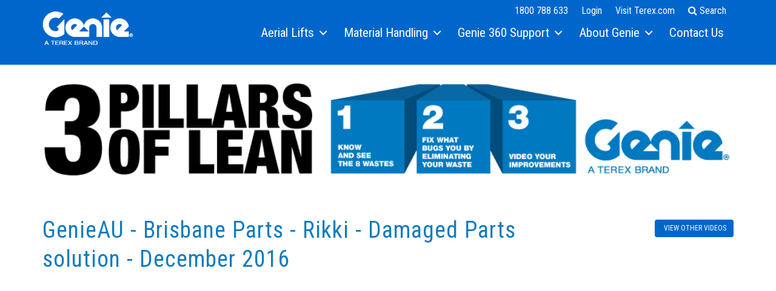

--- FILE ---
content_type: text/html; charset=UTF-8
request_url: https://genielift.com.au/page-3-pillars-of-lean/lean-video-65
body_size: 6549
content:
<!DOCTYPE html>
<html lang="en">
	<head>
		
		<meta http-equiv="Content-Type" content="text/html; charset=UTF-8">
		<meta charset="utf-8">
		<title>GenieAU - Brisbane Parts - Rikki - Damaged Parts solution - December 2016 - Genie</title>
		<meta name="viewport" content="width=device-width, initial-scale=1.0, user-scalable=no, minimum-scale=1.0, maximum-scale=1.0" />
		<meta name="description" content="" />
		<meta name="keywords" content="" />
		<meta name="robots" content="noindex"><meta name="robots" content="noindex">		
		<link rel="shortcut icon" href="https://genielift.com.au/sites/genie/media/85.png">		<link href='https://fonts.googleapis.com/css?family=Roboto+Condensed&v=1560927386805' rel='stylesheet'>            
		<!-- og -->
		<meta property="og:title" content="GenieAU - Brisbane Parts - Rikki - Damaged Parts solution - December 2016 - Genie"/>
		<meta property="og:type" content="product"/>
		<meta property="og:image" content="https://genielift.com.au/sites/genie/assets/template/img/og.png"/>
		<meta property="og:url" content="https://genielift.com.au/page-3-pillars-of-lean/lean-video-65"/>			
			
		<!-- css -->
		<link href="https://genielift.com.au/sites/core/assets/bootstrap/css/bootstrap.min.css" rel="stylesheet">				<link href="https://genielift.com.au/sites/core/assets/css/ui/jquery-ui-1.8.18.custom.css" rel="stylesheet">		<link href="https://genielift.com.au/sites/core/assets/css/prettyPhoto.css" rel="stylesheet">		<link href="https://genielift.com.au/sites/core/assets/css/font-awesome.css" rel="stylesheet">              
		<link href="https://genielift.com.au/sites/core/assets/templates/css/styles2.css" rel="stylesheet">
<!--		<link href="https://genielift.com.au/sites/core/assets/templates/template/css/styles.css" rel="stylesheet">	-->

		<!-- js -->
		
			<script type="text/javascript">
				var site_dir = "";
				var site_url = "https://genielift.com.au/";
				var assets_url = "https://genielift.com.au/sites/genie/assets/";
				var assets_core_url = "https://genielift.com.au/sites/core/assets/";
				var media_url = "https://genielift.com.au/sites/genie/";
				var bootstrap_version = 3;
			</script>
					<script src="https://genielift.com.au/sites/core/assets/js/jquery/jquery.1.11.1.js"></script><script src="https://genielift.com.au/sites/core/assets/js/jquery/jquery-ui.js"></script>
			<script src="https://genielift.com.au/sites/core/assets/js/jquery/jquery-ui-timepicker-addon.js"></script>		<script src="https://genielift.com.au/sites/core/assets/bootstrap/js/bootstrap.min.js"></script>		<script type="text/javascript" src="https://genielift.com.au/sites/core/assets/js/jquery/jquery.prettyPhoto.js"></script>		<script type="text/javascript" src="https://genielift.com.au/sites/core/assets/js/jquery/jquery.tweet.js"></script>		<link rel="stylesheet" href="https://genielift.com.au/sites/core/assets/css/flexslider.css" type="text/css" media="screen" /><script type="text/javascript" src="https://genielift.com.au/sites/core/assets/js/jquery/jquery.flexslider-min.js"></script>		<script type="text/javascript" src="https://genielift.com.au/sites/core/assets/js/jquery/jail.0.9.5.min.js"></script>		<script type="text/javascript" src="https://genielift.com.au/sites/core/assets/js/jquery/jquery.placeholder.min.js"></script>		
		<script src="https://genielift.com.au/sites/core/assets/templates/js/base2.js"></script>
		<script src="https://genielift.com.au/sites/core/assets/templates/template/js/base.js"></script>
		
		<link href="https://genielift.com.au/sites/genie/assets/css/theme.css?v=1.1" rel="stylesheet">		<script src="https://genielift.com.au/sites/genie/assets/js/script.js"></script>
				<script>
  (function(i,s,o,g,r,a,m){i['GoogleAnalyticsObject']=r;i[r]=i[r]||function(){
  (i[r].q=i[r].q||[]).push(arguments)},i[r].l=1*new Date();a=s.createElement(o),
  m=s.getElementsByTagName(o)[0];a.async=1;a.src=g;m.parentNode.insertBefore(a,m)
  })(window,document,'script','//www.google-analytics.com/analytics.js','ga');

  ga('create', 'UA-27179794-1', 'auto');
  ga('send', 'pageview');

</script>

<script type="text/javascript">var rl_siteid = "ad652474-3c14-4fbe-9f6f-662d1cafb4cf";</script><script type="text/javascript" src="//cdn.rlets.com/capture_static/mms/mms.js" async="async"></script>		  
                
		<!-- HTML5 Support for IE -->
		<!--[if lt IE 9]>
		<script src="https://genielift.com.au/sites/core/assets/js/html5shim.js"></script>
		<![endif]-->	
		
	</head>

	<body id="content_272" class="fullwidth" >

		
<header id="header" role="banner">
    <div class="container">
        <div class="row">
            <div class="col-xs-6 col-sm-3 header__column-left">
                <a href="https://genielift.com.au/"><img title="GENIE" alt="GENIE" src="https://genielift.com.au/sites/genie/assets/img/genie_logo_white.png" width="150"></a>
            </div>
            <div class="col-xs-6 col-sm-9 header__column-right">
                <div class="header__links hidden-xs">
                    <a href="tel:1800788633">1800 788 633</a>
                                            <button type="button" id="login-trigger">Login</button>
                                        <a href="https://www.terex.com/" class="terex-link" target="_blank">Visit Terex.com</a>
                    <button type="button" class="header__search-toggle"><i class="icon-search"></i> Search</button>
                </div>
                <div class="navbar header__nav">
                    <div class="navbar-header">

                        <a class="navbar-toggle" href="#" data-toggle="collapse" data-target=".bs-navbar-collapse"><i class="icon-reorder"></i><i class="icon-remove"></i></a>
                        <button type="button" class="header__search-toggle visible-xs"><i class="icon-search"></i></button>
                    </div>
                    <nav class="collapse navbar-collapse bs-navbar-collapse dropdown hidden-xs" role="navigation">
                        <ul class="nav navbar-nav">
                            <li><a class="has-sub" target="_self" title="Aerial Lifts" href="https://www.genielift.com/en-au/Aerial-lifts">Aerial Lifts</a><ul class="dropdown-menu level-1">
<li><a class="" target="_self" title="Xtra Capacity" href="https://www.genielift.com/en-au/Aerial-lifts/xtra-capacity">Xtra Capacity Lifts</a><li><a class="" target="_self" title="Telescopic Boom Lifts" href="https://www.genielift.com/en-au/Aerial-lifts/telescopic-boom-lifts">Telescopic Boom Lifts</a><li><a class="" target="_self" title="Knuckle Booms | Articulated Boom Lifts" href="https://www.genielift.com/en-au/Aerial-lifts/articulated-boom-lifts">Knuckle Booms | Articulated Boom Lifts</a><li><a class="" target="_self" title="Boom & Scissor Accessories" href="https://www.genielift.com/en-au/Aerial-lifts/boom-scissor-accessories">Boom & Scissor Accessories</a><li><a class="" target="_self" title="Trailer Mounted Boom Lifts" href="https://www.genielift.com/en-au/Aerial-lifts/trailer-mounted-boom-lifts">Trailer Mounted Boom Lifts</a><li><a class="" target="_self" title="Electric Scissor Lifts | Slab Scissor Lifts" href="https://www.genielift.com/en-au/Aerial-lifts/electric-bi-energy-lifts">Electric Scissor Lifts | Slab Scissor Lifts</a><li><a class="" target="_self" title="Rough Terrian Scissor Lifts" href="https://www.genielift.com/en-au/Aerial-lifts/rough-terrain-scissor-lifts">Rough Terrian Scissor Lifts</a><li><a class="" target="_self" title="Push Around Lifts | Aerial Work Platforms" href="https://www.genielift.com/en-au/Aerial-lifts/awps-push-around-lifts">Push Around Lifts | Aerial Work Platforms</a><li><a class="" target="_self" title="Veritcal Mast Lifts" href="https://www.genielift.com/en-au/Aerial-lifts/vertical-mast-lifts">Veritcal Mast Lifts</a></li></ul>
</li>
<li><a class="has-sub" target="_self" title="Material Handling" href="https://www.genielift.com/en-au/material-handling">Material Handling</a><ul class="dropdown-menu level-1">
<li><a class="" target="_self" title="Telehandlers" href="https://www.genielift.com/en-au/material-handling/telehandlers">Telehandlers</a><li><a class="" target="_self" title="Telehandler Attachments" href="https://www.genielift.com/en-au/material-handling/telehandler-attachments">Telehandler Attachments</a><li><a class="" target="_self" title="Material Lifts" href="https://www.genielift.com/en-au/material-handling/push-around-material-lifts">Material Lifts</a></li></ul>
</li>
<li><a class="has-sub" target="_self" title="Genie 360 Support" href="https://www.genielift.com/en-au/360-support">Genie 360 Support</a><ul class="dropdown-menu level-1">
<li><a class="" target="_self" title="Equipment Financing" href="https://www.genielift.com/en-au/360-support/equipment-financing">Equipment Financing</a><li><a class="" target="_self" title="Genie Genuine Parts" href="https://www.genielift.com/en-au/360-support/parts">Genie Genuine Parts</a><li><a class="" target="_self" title="Fleet Management Solutions" href="https://www.genielift.com/en-au/360-support/fleet-management">Fleet Management Solutions</a><li><a class="" target="_self" title="Service and Maintenance" href="https://www.genielift.com/en-au/360-support/service">Service and Maintenance</a><li><a class="" target="_self" title="Genie Tech Pro Technical Support & Training" href="https://www.genielift.com/en-au/360-support/tech-pro">Genie Tech Pro Technical Support & Training</a><li><a class="" target="_self" title="Genie Lift Pro Machine Training" href="https://www.genielift.com/en-au/360-support/lift-pro">Genie Lift Pro Machine Training</a><li><a class="" target="_self" title="Manuals" href="https://www.genielift.com/en-au/360-support/manuals">Manuals</a><li><a class="" target="_self" title="Safety" href="https://www.genielift.com/en-au/360-support/safety">Safety</a></li></ul>
</li>
<li><a class="has-sub" target="_self" title="About Genie" href="https://www.genielift.com/en-au/about-genie">About Genie</a><ul class="dropdown-menu level-1">
<li><a class="" target="_self" title="21 Years in Australia" href="https://www.genielift.com/en-au/about-genie/21-years">21 Years in Australia</a><li><a class="" target="_self" title="Meet the Australian Team" href="https://www.genielift.com/en-au/about-genie/au-team">Meet the Australian Team</a><li><a class="" target="_self" title="Our Story" href="https://www.genielift.com/en-au/about-genie/our-story">Our Story</a><li><a class="" target="_self" title="Contact Us" href="https://www.genielift.com/en-au/about-genie/contact-us">Contact Us</a><li><a class="" target="_self" title="Locations" href="https://www.genielift.com/en-au/about-genie/locations">Locations</a><li><a class="" target="_self" title="Suppliers" href="https://www.genielift.com/en-au/about-genie/suppliers">Suppliers</a><li><a class="" target="_self" title="Careers" href="https://www.genielift.com/en-au/about-genie/careers">Careers</a><li><a class="" target="_self" title="Visit Terex.com" href="https://www.genielift.com/en-au/about-genie/visit-terex">Visit Terex.com</a><li><a class="" target="_self" title="Terex Investor Relations" href="https://www.genielift.com/en-au/about-genie/terex-investor-relations">Terex Investor Relations</a></li></ul>
</li>
<li><a class="" target="_self" title="Contact Us" href="https://www.genielift.com/en-au/contact-us">Contact Us</a></li>
                        </ul>
                    </nav>
                </div>
            </div>
        </div>
        <div class="navbar header__nav  visible-xs">
            <nav class="collapse navbar-collapse bs-navbar-collapse dropdown" role="navigation">
                <ul class="nav navbar-nav">
                    <li><a class="has-sub" target="_self" title="Aerial Lifts" href="https://www.genielift.com/en-au/Aerial-lifts">Aerial Lifts</a><ul class="dropdown-menu level-1">
<li><a class="" target="_self" title="Xtra Capacity" href="https://www.genielift.com/en-au/Aerial-lifts/xtra-capacity">Xtra Capacity Lifts</a><li><a class="" target="_self" title="Telescopic Boom Lifts" href="https://www.genielift.com/en-au/Aerial-lifts/telescopic-boom-lifts">Telescopic Boom Lifts</a><li><a class="" target="_self" title="Knuckle Booms | Articulated Boom Lifts" href="https://www.genielift.com/en-au/Aerial-lifts/articulated-boom-lifts">Knuckle Booms | Articulated Boom Lifts</a><li><a class="" target="_self" title="Boom & Scissor Accessories" href="https://www.genielift.com/en-au/Aerial-lifts/boom-scissor-accessories">Boom & Scissor Accessories</a><li><a class="" target="_self" title="Trailer Mounted Boom Lifts" href="https://www.genielift.com/en-au/Aerial-lifts/trailer-mounted-boom-lifts">Trailer Mounted Boom Lifts</a><li><a class="" target="_self" title="Electric Scissor Lifts | Slab Scissor Lifts" href="https://www.genielift.com/en-au/Aerial-lifts/electric-bi-energy-lifts">Electric Scissor Lifts | Slab Scissor Lifts</a><li><a class="" target="_self" title="Rough Terrian Scissor Lifts" href="https://www.genielift.com/en-au/Aerial-lifts/rough-terrain-scissor-lifts">Rough Terrian Scissor Lifts</a><li><a class="" target="_self" title="Push Around Lifts | Aerial Work Platforms" href="https://www.genielift.com/en-au/Aerial-lifts/awps-push-around-lifts">Push Around Lifts | Aerial Work Platforms</a><li><a class="" target="_self" title="Veritcal Mast Lifts" href="https://www.genielift.com/en-au/Aerial-lifts/vertical-mast-lifts">Veritcal Mast Lifts</a></li></ul>
</li>
<li><a class="has-sub" target="_self" title="Material Handling" href="https://www.genielift.com/en-au/material-handling">Material Handling</a><ul class="dropdown-menu level-1">
<li><a class="" target="_self" title="Telehandlers" href="https://www.genielift.com/en-au/material-handling/telehandlers">Telehandlers</a><li><a class="" target="_self" title="Telehandler Attachments" href="https://www.genielift.com/en-au/material-handling/telehandler-attachments">Telehandler Attachments</a><li><a class="" target="_self" title="Material Lifts" href="https://www.genielift.com/en-au/material-handling/push-around-material-lifts">Material Lifts</a></li></ul>
</li>
<li><a class="has-sub" target="_self" title="Genie 360 Support" href="https://www.genielift.com/en-au/360-support">Genie 360 Support</a><ul class="dropdown-menu level-1">
<li><a class="" target="_self" title="Equipment Financing" href="https://www.genielift.com/en-au/360-support/equipment-financing">Equipment Financing</a><li><a class="" target="_self" title="Genie Genuine Parts" href="https://www.genielift.com/en-au/360-support/parts">Genie Genuine Parts</a><li><a class="" target="_self" title="Fleet Management Solutions" href="https://www.genielift.com/en-au/360-support/fleet-management">Fleet Management Solutions</a><li><a class="" target="_self" title="Service and Maintenance" href="https://www.genielift.com/en-au/360-support/service">Service and Maintenance</a><li><a class="" target="_self" title="Genie Tech Pro Technical Support & Training" href="https://www.genielift.com/en-au/360-support/tech-pro">Genie Tech Pro Technical Support & Training</a><li><a class="" target="_self" title="Genie Lift Pro Machine Training" href="https://www.genielift.com/en-au/360-support/lift-pro">Genie Lift Pro Machine Training</a><li><a class="" target="_self" title="Manuals" href="https://www.genielift.com/en-au/360-support/manuals">Manuals</a><li><a class="" target="_self" title="Safety" href="https://www.genielift.com/en-au/360-support/safety">Safety</a></li></ul>
</li>
<li><a class="has-sub" target="_self" title="About Genie" href="https://www.genielift.com/en-au/about-genie">About Genie</a><ul class="dropdown-menu level-1">
<li><a class="" target="_self" title="21 Years in Australia" href="https://www.genielift.com/en-au/about-genie/21-years">21 Years in Australia</a><li><a class="" target="_self" title="Meet the Australian Team" href="https://www.genielift.com/en-au/about-genie/au-team">Meet the Australian Team</a><li><a class="" target="_self" title="Our Story" href="https://www.genielift.com/en-au/about-genie/our-story">Our Story</a><li><a class="" target="_self" title="Contact Us" href="https://www.genielift.com/en-au/about-genie/contact-us">Contact Us</a><li><a class="" target="_self" title="Locations" href="https://www.genielift.com/en-au/about-genie/locations">Locations</a><li><a class="" target="_self" title="Suppliers" href="https://www.genielift.com/en-au/about-genie/suppliers">Suppliers</a><li><a class="" target="_self" title="Careers" href="https://www.genielift.com/en-au/about-genie/careers">Careers</a><li><a class="" target="_self" title="Visit Terex.com" href="https://www.genielift.com/en-au/about-genie/visit-terex">Visit Terex.com</a><li><a class="" target="_self" title="Terex Investor Relations" href="https://www.genielift.com/en-au/about-genie/terex-investor-relations">Terex Investor Relations</a></li></ul>
</li>
<li><a class="" target="_self" title="Contact Us" href="https://www.genielift.com/en-au/contact-us">Contact Us</a></li>
                </ul>
            </nav>
        </div>

    </div>
    <div class="header__search">
        <div class="container">
            <form class="form-inline" method="get" action="https://www.genielift.com/en/search-results" target="_blank">
                <div class="form-group">
                    <input type="text" class="form-control" placeholder="Search" autocomplete="off" name="searchQuery">
                </div>
                <input type="hidden" name="indexCatalogue" value="site-search">
                <input type="hidden" name="wordsMode" value="AllWords">
                <button type="submit" class="btn">Search</button>
            </form>
        </div>
    </div>
</header>

<script type="text/javascript">
    $(document).ready(function() {
        $('#login-trigger').click(function() {
            window.location = '/dashboard/login';
        })
        $('#logout-trigger').click(function() {
            window.location = '/dashboard/logout';
        })
        $('#contact-trigger').click(function() {
            window.location = '/contact';
        })
        $('#search-trigger').click(function() {
            window.location = '/search?q=' + $('#search')[0].value;
        })

        $('#header .navbar li a.has-sub').click(function(event) {
            let current = this;
            event.preventDefault();

            $('#header .navbar li a.has-sub').each(function() {
                if(this != current && $(this).parent().hasClass('open')){
                    $(this).parent().removeClass('open');
                }
            });

            if($(current).parent().hasClass('open')){
                $(current).parent().removeClass('open');
            }else{
                $(current).parent().addClass('open');
            }

        });

        $('#header .navbar-toggle').click(function(event) {
            if($('#header').hasClass('open')){
                $('#header').removeClass('open');
            }else{
                $('#header').addClass('open');
            }
        });

        $('#header .header__search-toggle').click(function() {

            if($('#header .header__search-toggle').hasClass('active')){
                $('#header .header__search-toggle').removeClass('active');
                $('#header .header__search').removeClass('active');
            }else{
                $('#header .header__search-toggle').addClass('active');
                $('#header .header__search').addClass('active');
            }
        });
    });
</script>		
		<div id="content">
			<div class="container">

				


<div class="row">
	
	
	<div class="sidebar sidebar-left col-md-4">
                                    <p>&nbsp;</p>                            <h1 style="line height: 42px; font-size: 48px; font-weight: lighter;">MEET<br />THE TEAM</h1>
<p class="lead">&nbsp;<br />When you choose Genie<sup>&reg;</sup> products, you get more than equipment designed for reliability, easy operation, convenient service and uncompromising safety. You also get tailored service and support from a team that understands your challenges. We believe our job is to make your business better. From small portable material lifts to telehandlers, scissor lifts, telescopic and articulating booms, Genie<sup>&reg;</sup> products offer you exceptional performance, safety and reliability.</p>            			</div>

	<div class="components col-md-12">
					<p><img src="https://genielift.com.au/sites/genie/media/1143.png" border="0" alt="3 Pillars of Lean" width="100%" style="margin-top: 20px; margin-bottom: 20px;" /></p>					

<div id="component_1557" class="sc-tinymce row">
	
		
	<div class="row-span col-md-9">
						<h1>GenieAU - Brisbane Parts - Rikki - Damaged Parts solution - December 2016</h1>			</div>
	
		
	<div class="row-span col-md-3">
						<p style="text-align: right; margin-top: 30px;"><a class="button-blue" href="https://genielift.com.au/page-3-pillars-of-lean">&nbsp;VIEW OTHER VIDEOS</a></p>			</div>
	
	
</div>
	

					<p>&nbsp;</p>
<div style="position: relative; padding-bottom: 56.25%; padding-top: 30px; height: 0; overflow: hidden;"><iframe width="560" height="315" src="https://www.youtube.com/embed/jRjm1s5dETk" frameborder="0" style="position: absolute; top: 0; left: 0; width: 100%; height: 100%;"></iframe></div>
<p>&nbsp;</p>			</div>
	
	
	<div class="sidebar sidebar-right col-md-4">
        	</div>

</div>		

							</div> <!-- end container -->
		</div> <!-- end content -->

		<!-- Footer starts -->
				
		<!-- Scroll to top -->
		<span class="totop"><a href="#"><i class="icon-chevron-up"></i></a></span> 
		
		<!-- Footer starts -->
<footer id="footer">
    <div class="container">
    <div class="row">

            <div class="footer__logo col-sm-3 col-md-3 text-center text-sm-left">
                <a href="https://genielift.com.au/"><img title="GENIE" alt="GENIE" src="https://genielift.com.au/sites/genie/assets/img/genie_logo_blue.png" width="200" height="97"></a>
            </div>
            <div class="footer__content col-sm-9 col-md-9 text-center text-sm-right">
                <div>
                    <ul class="list-inline footer__links">
                        <li><a href="https://genielift.com.au/sitemap">Sitemap</a></li>
                        <li><a href="https://www.terex.com/privacy-policy" target="_blank" rel="noopener noreferrer">Privacy</a></li>
                    </ul>
                </div>
                <div>
                    <ul class="footer__social">
                        <li class="twitter">
                            <a href="https://twitter.com/genielift?lang=en-AU" target="_blank">
                                <i class="icon-twitter"></i>
                            </a>
                        </li>
                        <li class="facebook">
                            <a href="https://www.facebook.com/GenieLift/" target="_blank">
                                <i class="icon-facebook"></i>
                            </a>
                        </li>
                        <li class="youtube">
                            <a href="https://www.youtube.com/user/GenieInd" target="_blank">
                                <i class="icon-youtube-play"></i>
                            </a>
                        </li>
                        <li class="instagram"><a href="https://www.instagram.com/explore/tags/genielift/" target="_blank">
                                <i class="icon-instagram"></i>
                            </a>
                        </li>
                        <li class="linkedin">
                            <a href="https://www.linkedin.com/company/genie-industries" target="_blank">
                                <i class="icon-linkedin"></i>
                            </a>
                        </li>
                        <li class="rss"><a href="/en/aerialpros" target="_blank">
                                <i class="icon-rss"></i>
                            </a>
                        </li>
                        <li class="email">
                            <a href="https://genielift.com.au/contact">
                                <i class="icon-envelope"></i>
                            </a>
                        </li>
                    </ul>
<!--                    <ul class="footer__branch">-->
<!--                        <li>-->
<!--                            <b>Brisbane (Head Office)</b><br>-->
<!--                            33 Kimberley Street<br>-->
<!--                            Darra QLD 4076-->
<!--                        </li>-->
<!--                        <li>-->
<!--                            <b>Sydney</b><br>-->
<!--                            74 Glendenning Road<br>-->
<!--                            Glendenning NSW 2761-->
<!--                        </li>-->
<!--                        <li>-->
<!--                            <b>Melbourne</b><br>-->
<!--                            133 Logis Boulevard<br>-->
<!--                            Dandenong Sth VIC 3164-->
<!--                        </li>-->
<!--                        <li>-->
<!--                            <b>Adelaide</b><br>-->
<!--                            16-18 Nixon Road<br>-->
<!--                            Wingfield SA 5013-->
<!--                        </li>-->
<!--                        <li>-->
<!--                            <b>Perth</b><br>-->
<!--                            126 Sheffield Road<br>-->
<!--                            Welshpool WA 6106-->
<!--                        </li>-->
<!--                        <li>-->
<!--                            <b>Darwin</b><br>-->
<!--                            33 McCourt Road<br>-->
<!--                            Yarrawonga NT 0830-->
<!--                        </li>-->
<!--                    </ul>-->
                </div>
                <div class="copyright">
                    © 2026 Terex Corporation. Terex, Genie, AWP, DPL, IWP, Jib-Extend, Lift Pro, Runabout, S, Super Hoist, Super Tower, Superlift, Superlift Contractor, Taking You Higher, X-Chassis, Z and ZX are trademarks of Terex Corporation or its subsidiaries.
                </div>
            </div>
        </div>
    </div>
</footer>

<!-- Scroll to top -->
<span class="totop"><a href="#"><i class="icon-chevron-up"></i></a></span>

<script>init_mnf()</script>
<script>init_site()</script>

<!-- latest jQuery, Boostrap JS and hover dropdown plugin -->
<script src="https://genielift.com.au/sites/genie/assets/js/bootstrap-hover-dropdown.js" ></script>
<script src="https://genielift.com.au/sites/genie/assets/js/easyTree.js" ></script>
<script>
    // very simple to use!
    $(document).ready(function() {
      $('.js-activated').dropdownHover().dropdown();
    // Goal Tracking
      $('a[href*="tel:1800788633"]').click( function(){
          ga('send','event','telephone','click');
       });
      $('a[href*="mailto:GBS.AU.AP.AWP.Invoices@terex.com"]').click( function(){
          ga('send','event','invoice-email','click');
       });
      $('a[href*="mailto:GBS.AU.AR@terex.com"]').click( function(){
          ga('send','event','general-email','click');
       });
    });
  </script>
    <script>
    (function ($) {
    function init() {
    $('.easy-tree').EasyTree({
    addable: false,
    editable: false,
    deletable: false
    });
    }
    window.onload = init();
    })(jQuery)
    </script>

<script type="text/javascript" charset="utf-8">
    $(document).ready(function(){
        $("a[rel^='prettyPhoto']").prettyPhoto();
    });
</script>

<script type="text/javascript">
piAId = '29742';
piCId = '40676';
piHostname = 'pi.pardot.com';
 
(function() {
                function async_load(){
                                var s = document.createElement('script'); s.type = 'text/javascript';
                                s.src = ('https:' == document.location.protocol ? 'https://pi' : 'http://cdn') + '.pardot.com/pd.js';
                                var c = document.getElementsByTagName('script')[0]; c.parentNode.insertBefore(s, c);
                }
                if(window.attachEvent) { window.attachEvent('onload', async_load); }
                else { window.addEventListener('load', async_load, false); }
})();
</script>		
		<script>init_site()</script>
		
	</body>
</html>

--- FILE ---
content_type: text/css
request_url: https://genielift.com.au/sites/core/assets/templates/css/styles2.css
body_size: 2645
content:
@import url('components/features.css');
@import url('components/slideshow.css');
@import url('components/listings.css');

/*html,body{
	height: 100%;
}*/
/* Columns */

.fullwidth .sidebar,
.leftonly .sidebar.sidebar-right,
.rightonly .sidebar.sidebar-left{
	display: none;
}

/* Header */

/*.navbar-inner{
	padding-right:0;
}*/
#products_search_form form,
#shop_cart_modal form,
#user_signup_modal form,
#users_login_modal form{
	margin-bottom: 0;
}
#products_search_form{
	display:inline-block;
}

#content_1 #content{
	padding-top: 0;
}

/* Products */

.products-sidebar-menu .dropdown-submenu > a::after{
    margin-right: 5px;
    margin-top: -5px;
    position: absolute;
    right: 10px;
    top: 50%;
    z-index: 10;
}
.products-sidebar-menu .nav-tabs > li:hover > a,
.products-sidebar-menu .nav-tabs > li > a:hover,
.products-sidebar-menu .nav-tabs > .active > a{
	border-color: #0081c2;
	color: white;
	background-color: #0081c2;
	background-image: -moz-linear-gradient(top,#08c,#0077b3);
	background-image: -webkit-gradient(linear,0 0,0 100%,from(#08c),to(#0077b3));
	background-image: -webkit-linear-gradient(top,#08c,#0077b3);
	background-image: -o-linear-gradient(top,#08c,#0077b3);
	background-image: linear-gradient(to bottom,#08c,#0077b3);
	background-repeat: repeat-x;
	filter:progid:DXImageTransform.Microsoft.gradient(startColorstr='#ff0088cc',endColorstr='#ff0077b3',GradientType=0);
}
.addthis_toolbox{
	margin-bottom: 15px;
}
.items .category{
	padding: 0;
	margin: 0 0 10px 0;
}
.item.thumbnail{
	margin-bottom:20px;
}
.item .item-price .previous{
	text-decoration: line-through;
	color: gray
}
.item .item-price .discount{
	color:red;
}
#product-options .discount{
	color:red;
}
#product-options .previous{
	text-decoration: line-through;
	color: gray;
}
.product-main{
	margin-bottom: 20px;
}
.product-main .title{
	padding: 0;
	margin: 0 0 10px 0;
}
.product-description{
	
}

/* Back to top */

.totop {
	position: fixed;
	bottom: 0px;
	right: 0px;
	z-index: 104400;
}

.totop a, .totop a:visited{
	display: block;
	width: 30px;
	height: 30px;
	color: black;
	text-align: center;
	line-height: 30px;
}

.totop a:hover {
	color: gray;
	text-decoration: none;
}

/* Response */

@media (max-width: 767px){
	
	#header,
	#nav,
	#content{
		/*padding-left: 20px;
		padding-right: 20px;
		margin-left: -20px;
		margin-right: -20px;*/
	}
	.fullwidth-panel{
		margin-left: -15px;
		margin-right: -15px;
	}
	.fullwidth-panel .panel.panel-padding{
		padding-left: 20px !important;
		padding-right: 20px !important;
	}
	.fullwidth-panel.no-container .panel{
		padding-left: 0 !important;
		padding-right: 0 !important;
	}
	
}

--- FILE ---
content_type: text/css
request_url: https://genielift.com.au/sites/genie/assets/css/theme.css?v=1.1
body_size: 869
content:
/* modules */
/* @import url('modules.css'); */
/* layout */
@import url('header.css?v=1.0');
@import url('layout.css?v=1.0');
@import url('login.css');
@import url('footer.css?v=1.0');
@import url('forms.css');
@import url('responsive.css?v=1.0');
@import url('buttons.css?v=1.0');
@import url('parts.css');
@import url('training.css');
@import url('bootstrap.vertical-tabs.css');
@import url('bootstrap.vertical-tabs.min.css');
@import url('easyTree.css');
@import url('blog.css');
@import url('bootstrap-formhelpers.css');
@import url('new.css');

/* Adding content classes for Luca, adding here so they are not overridden */
sup {
    vertical-align: baseline;
    position: relative;
    top: -0.4em;
    font-size: 65%;
}

.force-height-one {
    min-height: 100px;
}

.force-height-onefive {
    min-height: 150px;
}

.force-height-two {
    min-height: 200px;
}

--- FILE ---
content_type: text/css
request_url: https://genielift.com.au/sites/core/assets/templates/css/components/features.css
body_size: 1449
content:

/* image */

.feature_content_component .feature_image{
    text-align: center;
    margin: 0 0 10px 0;
}
.feature_content_component .feature_image a:hover .off{
    display: none;
}
.feature_content_component .feature_image a:hover .on{
    display: block ;
}
.feature_content_component .feature_image a{
    display: block;
}
.feature_content_component .feature_image a .on{
    display: none;
}

.feature_content_component .feature_item h3{
    text-align: center;
    line-height: normal;
}

.feature_content_component .feature_content{
    text-align: center;
}

.feature_content_component .feature_button{
    text-align: center;
}


/* Promobox */

.promo{
	margin: 10px 0px;
}

.promo .pcol-left{
	width: 38%;
	float: left;
	text-align: center;
}

.promo .pcol-right{
	width: 58%;
	float: right;
}

.promo .pbox{
	font-family: 'Open Sans', Arial, Helvetica, sans-serif;
	padding: 25px 25px;
	box-shadow:none;
	border: none;
	min-height: 130px;
	max-height: 250px;
	margin: 10px 0px;
}

.promo a, .promo a:visited, .promo a:hover{
	color: #fff;
	text-decoration: none;
}

.promo img{
	width: 70px;
	max-width: 70px;
}

.promo .rcolor{
	background: #ff5d5e;
	color: #fff;
}

.promo .bcolor{
	background: #5eb2d9;
	color: #fff;
}

.promo .gcolor{
	background: #54da4d;
	color: #fff;
}

.promo .pmed{
	font-size: 17px;
	font-weight: 600;
	line-height: 27px;
	text-transform: uppercase;
}

.promo .psmall{
	font-size: 13px;
	line-height: 20px;
}

--- FILE ---
content_type: text/css
request_url: https://genielift.com.au/sites/core/assets/templates/css/components/listings.css
body_size: 1073
content:
/* Google Maps */

.listings-map-wrap{
	position: relative;
}
.listings-map-wrap .categories{
	position: absolute;
	z-index: 10;
	right: 30px;
	top: 30px;
	width: 20%;
	bottom: 30px;
	overflow: auto;
	background-image: url(../../../img/loader.gif);
	background-position: center;
	background-repeat: no-repeat;
	background-color:white;
	border-radius: 4px;
	box-shadow: 0 0 5px rgba(0,0,0,.3);
	padding: 10px 13px;
	display: none;
}
.listings-map-wrap .categories.loaded{
	background-image: none;
}
.listings-map-wrap .categories label{
	/*margin-bottom: 0;*/
	font-weight: normal;
}

.listings-map-wrap .loading{
	/*display: none;*/
	width: 64px;
	height: 64px;
	background-image: url(../../../img/loader.gif);
	background-position: center;
	background-repeat: no-repeat;
	background-color:white;
	border-radius: 4px;
	box-shadow: 0 0 5px rgba(0,0,0,.3);
	position: absolute;
	z-index: 10;
	left: 50%;
	top: 50%;
	margin: -32px 0 0 -32px;
}
.listings-map img{
	max-width: none;
}

@media (max-width: 767px){
	.listings-map-wrap .categories{
		display: none !important;
	}
}

--- FILE ---
content_type: text/css
request_url: https://genielift.com.au/sites/genie/assets/css/header.css?v=1.0
body_size: 5364
content:
#header {
    background: #06c;
    padding: .35em 0;
    position: fixed;
    height: auto;
    top: 0;
    left: 0;
    z-index: 1000;
    width: 100%;
    color: #fff;
}

#header.open .navbar-toggle {
    background: white;
    color: #06c;
    transition:all .3s ease-in-out;
}

#header .navbar-header .header__search-toggle {
    font-size: 24px;
    float: right;
    margin-top: 10px;
    margin-right: 20px;
}

#header .navbar-toggle .icon-reorder{
    display: block;
}

#header.open .navbar-toggle .icon-reorder{
    display: none;
}

#header .navbar-toggle .icon-remove{
    display: none;
}

#header.open .navbar-toggle .icon-remove{
    display: block;
}

.header__column-left, .header__column-right {
    position: static;
    flex-grow: 1;
    white-space: nowrap;
}

.header__links {
    display: flex;
    align-items: center;
    justify-content: flex-end;
    text-align: right;
}

.header__links a {
    font-size: 16px;
    color: #fff;
}

.header__links button, .header__search-toggle {
    background-color: transparent;
    border-color: transparent;
    font-size: 16px;
    padding: 0;
}

.header__links > :not(.site-search) {
    display: block;
    margin: 0 10px;
}

.header__search-toggle .icon-search::before {
    will-change: transform;
    transition: transform .3s ease-in-out;
}

.header__search-toggle.active .icon-search::before {
    transform: rotate(43deg);
}

.header__nav .navbar-toggle {
    color: white;
    font-size: 26px;
    border: 1px solid #fff;
    border-radius: 0;
    padding: 6px;
    margin-right: 0;
    text-decoration: none;
}

.header__nav .navbar-toggle:hover {
    background: white;
    color: #06c;
}

.header__nav .nav > li > a {
    padding: 12px 15px;
    font-size: 21px;
    color: #fff;
    background-image: none !important;
}

.header__nav .nav > li > a:hover, .header__nav .nav > li > a:focus,
.header__nav .nav > a:hover, .header__nav .nav >a:focus,
.header__nav .nav .open > a, .header__nav .nav .open > a:hover, .header__nav .nav .open > a:focus {
    background-color: #06c;
    border-color: #06c;
}

.header__nav .nav a.has-sub::after {
    position: static;
    display: inline-block;
    vertical-align: baseline;
    width: 9px;
    height: 9px;
    margin: 0 0 4px 10px;
    border: 0;
    border-radius: 0;
    border-bottom: .1em solid #fff;
    border-right: .1em solid #fff;
    content: " ";
    transform: rotate(45deg) translateY(-10%);
    transition:all .3s ease-in-out
}

.header__nav .nav .open > a.has-sub::after {
    transform: rotate(135deg) rotateY(180deg) translateY(-50%) translateX(-6px);
    transition:all .3s ease-in-out
}

.header__nav .nav .dropdown-menu > li {
    border-bottom: 1px solid #cfd4d8;
}

.header__nav .nav .dropdown-menu > li:last-child {
    border-bottom: transparent;
}

.header__nav .nav .dropdown-menu > li > a {
    padding: 10px;
    color: #06c;
    transition: all .3s ease-in-out;
}

.header__nav .nav .dropdown-menu > li > a:hover,
.header__nav .nav .dropdown-menu > li > a:focus,
.header__nav .nav .dropdown-menu > li > a.current {
    background: #f5f5f5;
    color: #262626;
}


.header__search {

    border-top: 1px solid #fff;
    color: #333;
    transition: all .5s linear;
    opacity: 0;
    height: 0;
    overflow: hidden;
}

.header__search.active {
    padding: 1em 0;
    height: auto;
    opacity: 1;
}

.header__search .form-group{
    width: 80%;
    padding-right: .935em;
    display: inline-block;
    margin: 0;

}

.header__search .btn {
    width: 18%;
    background-color: #06c;
    color: white;
    border: 1px solid white;
    font-size: 14px;
}

.header__search .btn:hover {
    background-color: white;
    color: #06c;
}

@media only screen and (min-width: 768px) {
    .header__nav .navbar-collapse {
        padding: 0;
    }

    .header__nav .nav {
        float: right;
    }
}

@media only screen and (max-width: 768px) {
    #header.open, #header.open .container, #header.open .header__nav, #header.open .header__nav .navbar-collapse {
        height: 100%;
    }

    #header.open .navbar {
        margin-left: -15px;
        margin-right: -15px;
    }


    .header__nav {
        min-height: 0;
        margin-bottom: 0;
    }

    #header.open .navbar-toggle {
        margin-right: 15px;
    }


    .header__nav .nav  > li > a {
        border-color: white !important;
    }

    .header__nav .nav .open .has-sub {
        padding-bottom: 0 !important;
    }

    .header__nav .nav .dropdown-menu {
        display: none;

        transition: max-height .4s ease-in-out,opacity .4s ease-in-out;
    }

    .header__nav .nav .open .dropdown-menu {
        display: block;
        background: #06c;
        border-radius: 0;
        border-bottom: 1px solid white !important;
    }

    .header__nav .nav .open .dropdown-menu > li > a {
        color: white !important;
        border-bottom: 1px solid white !important;
    }

    .header__nav .nav .dropdown-menu > li > a:hover, .header__nav .nav .dropdown-menu > li > a:focus, .header__nav .nav .dropdown-menu > li > a.current {
        background: #06c !important;
    }

    .header__nav .nav .open .dropdown-menu > li:last-child > a {
        border: 0 !important;
    }

    .header__nav .nav .open  > a, .header__nav .nav .dropdown-menu > li, .header__nav .nav .dropdown-menu > li > a {
        border: 0 !important;
    }


}

--- FILE ---
content_type: text/css
request_url: https://genielift.com.au/sites/genie/assets/css/layout.css?v=1.0
body_size: 32649
content:

/*  ----------------------------------------------------------------
general style
------------------------------------------------------------------ */
/*  ===== COMMON =====*/

body {
    font-family: 'Roboto Condensed', sans-serif;
    background-color: #fff;
    line-height: 1.4;
}

a {
    color: #06c;
}

#bg-banner img {
  min-height: 142px;
  left: 0;
  z-index: 0; }

#bg-banner {
      /* === min-height: 142px; === */
      margin: 0;
      z-index: 0;
      background-color: transparent;
      background-repeat: no-repeat;
      -webkit-background-size: cover;
      -moz-background-size: cover;
      -o-background-size: cover;
      background-size: cover;
    }

#grey-header, #panel-title .panel{
    height: 80px;
    padding: 0;
    background-color: #efefef;
    border-radius: 0px 0px 0px 0px;
    -moz-border-radius: 0px 0px 0px 0px;
    -webkit-border-radius: 0px 0px 0px 0px;

}
.container-fluid{
    margin-left: 0;
    margin-right: 0!important;
}
h1, h2, h3, h4, h5, h6 {
  font-family: inherit;}

h1 {
  font-size: 38px;
  letter-spacing: 1px;
  font-weight: 300;
  color: #127bbe;
  line-height: 48px;
  padding: 3px 5px 8px 0; }

h2 {
  font-size: 32px;
  font-weight: 300;
  color: #127bbe;
  line-height: 28px;
  padding: 2px 5px 10px 0; }

h3 {
  font-size: 24px;
  font-weight: 400;
  color: #127bbe;
  padding: 3px 5px 0px 0; }

h4 {
  font-size: 18px;
  font-weight: 400;
  padding: 2px 5px 10px 0;
    line-height: 25px;
    }

h5 {
  font-size: 16px;
  font-weight: 400;
  padding: 2px 5px 8px 0; }

h6 {
  font-size: 12px;
  font-weight: 400;
  text-transform: uppercase;
  padding: 4px 5px 2px 0; }

hr {
  border: 0;
  border-bottom: 0px;
  border-top: 1px solid rgba(0, 0, 0, 0.2); }


input, select, textarea {
  /*border-radius:0 !important;*/ }

#content {
    margin-top: 106px;
}

.badge {
    background-color: #127BC0;
}

.carousel-caption .btn {
  display: none;
}
#product-top-sidebar .link-pdf{
    margin: -10px 0 20px 0;
    padding: 0 0px 0px 15px;
}
#product-top-sidebar .link-pdf .btn{
    position: absolute;
    top: 105px;
}
#product-top-sidebar .link-video{
    margin: -10px 0 20px 0;
    padding: 0 0px 0px 15px;
}
#product-top-sidebar .link-video .btn{
    position: absolute;
    top: 105px;
    left: 40px;
}

/* #content li:before{ content:'\00b7'; font-size:20px;  */
.left{
    text-align: left;
}
.share{
    min-height: 30px;
    margin-bottom: 25px;
}
.share .stButton .stMainServices{
    height: 24px!important;
}
.share .stButton .stButton_gradient{
    height: 22px!important;
}
#content_1 .flexslider{
    padding: 0;
    margin: 0;
    border-bottom: solid 1px #d8d8d8;
    border-radius: 0px 0px 0px 0px;
    -moz-border-radius: 0px 0px 0px 0px;
    -webkit-border-radius: 0px 0px 0px 0px;

}
#home-product-row{
    margin-top: -20px;
    padding: 0;
}
#content ul{
    margin-left: -25px;
}
#content .extra-slideshow-fullwidth ul {
margin-left: 0px;
}
#product-thumbs{
    width: 100%;
    padding: 0;
    margin: 0;
}
.col-8{
    text-align: center;
    float: left;
    width: 12.5%;
    padding-top: 8px;
    padding-bottom: 8px;
}
#product-thumbs h6{
    text-align: center;
    width: 130px;
    padding: 0;
    margin: 0;
    color: #fff;
    font-size: 11px;
}
#product-thumbs a{
    color: #fff;
}
#product-thumbs a:hover{
    color: #102634;
    text-decoration: none;
}
#news-table table{
    margin-bottom: 10px;
}
.col-8 img{
    text-align: center;
    padding: 0 0 3px 0;
}
#content ol{
    margin-left: -20px;
}
#content ol li{
    list-style: decimal!important;
}
/*#content ul li{*/
    /*list-style: none;*/
/*}*/
#content .img-responsive img{
  width: 100%;
}
#content .img-responsive-shadow{
    width: 100%;
    -webkit-box-shadow: 0px 0px 5px 0px rgba(0,0,0,0.6);
    -moz-box-shadow: 0px 0px 5px 0px rgba(0,0,0,0.6);
    box-shadow: 0px 0px 5px 0px rgba(0,0,0,0.6);
    }
.carousel-caption {
    right: 0px;
    left: 0px;
    padding-bottom: 0px;
    }
.carousel-caption .span3{
    margin-left: 20px;
}
.carousel-caption .sopan9, .carousel-caption .span3{
    float: left;
}
.carousel-caption h4{
    display: none;
}
ol li:before{
    font-weight: bold!important;
    color: transparent!important;
}
.team-genie-tab .col-md-4{
    padding: 0 0 0 18px;
    margin: 0;
}
.team-genie-tab .col-md-5{
    padding: 0 0 0 30px;
    margin: 0;
    }
.team-genie-tab h4{
    padding: 0px 5px 0px 0;
}
.team-genie-tab .col-md-3{
    padding: 0;
    margin: 0;
    }
#content .blog-item li:before{
    margin:4px 8px 0 -15px;
    color: #127bc0;
    }
#content .row-span li:before{
    margin:4px 8px 0 -15px;
    color: #127bc0;
    }
.hero-image {
        padding: 5px;
        background: white;
        -moz-box-shadow: 0 0 5px #ccc;
        -webkit-box-shadow: 0 0 5px #ccc;
        box-shadow: 0 0 5px #ccc;
        margin: 0 0 10px 0;
    }
.navbar-inverse .navbar-toggle {
  border-color: white !important;
  margin-top: 4px !important; }

/* HIDE SUB-MENU IN NORMAL VIEW ========*/
#nav .navbar-nav .caret {
  display: none; }

/* SLIDER SECTION */

        #slideshow {
        margin-top: 0px;
        height: 540px;
        }

        #slideshow h1{
        width: 100%;
        font-size: 146px;
        color: #fff;
        right: 0px;
        float: right;
        margin-top: 25px;
        text-align: right;

        }
        .panel {
            border: 0px!important;
            overflow: hidden;
        }
        #slideshow .hero {
            background-position: center top;
        height: 540px;
        background-repeat: no-repeat;
        background-color: #0079c2;
        position: relative;
        }
        .logo-over-hero img{
            position: relative;
            margin: 30px -2px 20px 20px;
            float: right;
            text-align: right;
        }
    .img-col-width{
        width: 100%;
        padding: 15px 0  15px 0;
        }

/* ================= ABOUT SECTION ===========================*/

#section-locations img{
    width: 100%;
    margin-bottom: 0;
    padding-bottom: 0;
}
.bs-about, .bs-documents. .bs-service{
    padding-bottom: 20px;
}
.bs-documents-vert{
    padding-bottom: 40px;
}
.bs-about h4, .bs-documents h4{
    font-size: 18px;
    color: #127bbe;
    padding-bottom: 0;
    margin-bottom: 5px;
}
.bs-documents-vert h4{
    font-size: 18px;
    color: #127bbe;
    padding-bottom: 0;
    margin-bottom: 5px;
}
#key-service h5{

}
#content .row-span #key-service li:before{
    color: #127bbe!important;
}
#content .row-span .bs-documents-vert .col-tabs-vert li:before{
    content:none;
}

#content .row-span .bs-about li:before, #content .row-span .bs-documents li:before, .bs-service li:before,  #content .row-span .bs-documents-vert li:before, .bs-service li:before{
    color: transparent!important;
}
.bs-about .nav-tabs, .bs-documents .nav-tabs, .bs-service .nav-tabs{
    margin-left: 0px!important;
}
.bs-documents-vert .nav-tabs{
      margin-left: 0px!important;
      margin-top: 0px;
}
.row-span .bs-documents-vert{
    padding: 10px 0 20px;
    margin-right: -25px;
}
.bs-documents-vert .tab-content{
    margin-top: -19px;
}
.bs-documents-vert #key-documents  ul li {
        list-style: none!important;
        border: 1px solid #C6DEE9;
        background-color: #fff;
        margin: 0 5px 3px 0;
        padding: 10px;
        padding: 0px 10px 10px 10px;
        float: left;
        width: 279px;
        margin-bottom: 5px;
        border-radius: 3px 3px 3px 3px;
        -moz-border-radius: 3px 3px 3px 3px;
        -webkit-border-radius: 3px 3px 3px 3px;

}
.bs-documents-vert .nav-tabs>li>a:hover{
    border-top: solid 1px #ddd;
    border-left: solid 1px #ddd;
    color: #fff;
    background-color: #127bc0;

}
.bs-documents-vert  .tabs-left>li.active>a, .bs-documents-vert .tabs-left>li.active>a:focus{
    background-color: #fff;
    color: #13567e;

}
.bs-documents-vert .tabs-left>li.active>a:hover{
        background-color: #fff;
        color: #13567e;
}
.bs-service .nav-tabs>li>a, .bs-about .nav-tabs>li>a{
    margin-right: 3px;
    color: #487c9c;
    background-color: #dbe3e7;
    border-bottom: solid 1px #ddd;
    }
.bs-service .nav-tabs>li>a:hover, .bs-about .nav-tabs>li>a:hover{
    background-color: #127bc0;
    color: #fff;
    border-bottom: solid 1px #ddd;
}
.bs-service .nav-tabs>.active>a:hover, .bs-about .nav-tabs>.active>a:hover{
    background-color: #fff;
    color: #13567e;
    border-bottom: solid 1px #fff;
}
.bs-service .nav-tabs>.active>a, .bs-about .nav-tabs>.active>a{
    background-color: #fff;
    border-bottom: solid 1px #fff;
    color: #13567e;
}
.bs-service .nav>li>a {
    padding: 10px 11px;
}
.bs-documents-vert .tabs-left>li {
    background-color: #dbe3e7;
    border-radius: 4px 0 0 4px;
    margin-bottom: 3px;
}
.bs-documents-vert .tabs-left>li>a{
    color: #487c9c;
}
.bs-documents-vert .tabs-left {
    border-right: 1px solid #fff;
}
#content .row-span #key-contacts li:before, #content .row-span #frame-box li:before{
    color: transparent!important;
}
#key-contacts .list-inline .clear{
    height: 0px;

}
#frame-box{
        margin: 0;
        padding: 0;
        display: inline-block;
        list-style: none;
        width: 100%;
     }
#key-contacts, #key-documents{
        margin: 0;
        padding: 0;
        display: inline-block;
        list-style: none;
     }
#key-contacts .btn-mail-me, #frame-box .btn-mail-me{
        margin-top: 1px;
        /* margin-left: 180px; */
    }
#key-documents .btn-pdf{
        margin-top: 1px;
    }
#key-contacts ul, #key-documents ul, #frame-box ul{
        list-style: none;
        margin: 10px 0 15px 0;
        padding: 0;
    }
#key-contacts ul li:hover, #key-documents ul li:hover  {
        background-color: #f6f9fb;
    }
#frame-box ul li {
        list-style: none!important;
        border: 1px solid #C6DEE9;
        background-color: #f4f4f4;
        margin: 0 5px 3px 0;
        padding: 10px;
        padding: 0px 10px 10px 10px;
        float: left;
        width: 100%;
        margin-bottom: 5px;
        border-radius: 3px 3px 3px 3px;
        -moz-border-radius: 3px 3px 3px 3px;
        -webkit-border-radius: 3px 3px 3px 3px;
    }
#key-contacts  ul li {
    list-style: none!important;
        border: 1px solid #C6DEE9;
        background-color: #efefef;
        margin: 0 5px 3px 0;
        padding: 10px;
        padding: 0px 10px 10px 10px;
        float: left;
        width: 300px;
        margin-bottom: 5px;
        border-radius: 3px 3px 3px 3px;
        -moz-border-radius: 3px 3px 3px 3px;
        -webkit-border-radius: 3px 3px 3px 3px;
    }
#key-documents  ul li {
    list-style: none!important;
        border: 1px solid #C6DEE9;
        background-color: #fff;
        margin: 0 5px 3px 0;
        padding: 10px;
        padding: 0px 10px 10px 10px;
        float: left;
        width: 280px;
        margin-bottom: 5px;
        border-radius: 3px 3px 3px 3px;
        -moz-border-radius: 3px 3px 3px 3px;
        -webkit-border-radius: 3px 3px 3px 3px;
    }
    #key-contacts .date{
        height: 40px;
        font-size: 13px;
        line-height: 15px;

    }
    #key-documents .date{
        height: 40px;
        font-size: 13px;
        line-height: 15px;

    }
     #key-contacts .title{
        color: #127bbe;
        padding: 0;
        margin: 9px 0 0px 0;
        font-size: 16px;
        line-height: 18px;
    }
    #key-documents .title{
        color: #127bbe;
        padding: 0;
        margin: 9px 0 0 0;
        font-size: 15px;
        line-height: 16px;
        height: 57px;
    }
    #key-documents .image,  #key-contacts .image{
        padding: 12px 12px 2px 2px;
        float: left;
    }
    #frame-box .image{
        padding: 12px 25px 20px 2px;
        float: left;
    }
    #frame-box .title{
        padding: 0;
        margin: 6px 0 0 0;
    }
    #frame-box .title a{
        font-weight: bold;
        }
    #key-contacts .image img{
        -webkit-box-shadow: 0px 0px 3px 0px rgba(0,0,0,0.45);
        -moz-box-shadow: 0px 0px 3px 0px rgba(0,0,0,0.45);
        box-shadow: 0px 0px 3px 0px rgba(0,0,0,0.45);

    }
    #key-documents .image img{
        -webkit-box-shadow: 0px 0px 3px 0px rgba(0,0,0,0.45);
        -moz-box-shadow: 0px 0px 3px 0px rgba(0,0,0,0.45);
        box-shadow: 0px 0px 3px 0px rgba(0,0,0,0.45);

    }
    /* ============= DOCUMENTS TABS =============== */

    .bs-documents .nav>li>a{
        font-size: 12px;
        padding: 8px 7px;
    }
    .bs-documents-vert .nav>li>a{
        font-size: 14px;
        padding: 10px 12px;
    }
        .bs-documents .nav>li>a {
        font-size: 12px;
        padding: 8px 7px;
    }
    #content .blue-big-box{
        background-color: #127bc0;
        width: 100%;
        padding: 10px 12px;
        -webkit-border-radius: 6px;
        -moz-border-radius: 6px;
        border-radius: 6px;
        text-shadow: none;
      }
      #content .blue-big-box h3{
            color: #fff;
            margin: 0;
            padding: 4px 0 10px 0;
        }
      #content .blue-big-box h1{
            font-size: 52px;
            color: #fff;
            margin: 0;
            padding: 4px 0 10px 0;
        }


    /* DOCUMENTS EXTENSION */
#key-documents .documents-row{
    background-color: #efefef;
    font-size: 11px;
    margin: 0 18px 2px 0px;
    border-radius: 3px 0px 0px 3px;
    -moz-border-radius: 3px 0px 0px 3px;
    -webkit-border-radius: 3px 0px 0px 3px;
    -o-border-radius: 3px 0px 0px 3px;

}
#key-documents .documents-row:hover{
    background-color: #dbe3e7;

}
#key-documents .clear-smoll{
    height: 30px;
}
#key-documents .name-doc{
    font-weight: bold;
    color: #127bc0;
    padding: 3px 2px 0 3px;
}
#key-documents .name-doc2{
    font-size: 10px!important;
    font-weight: bold;
    color: #127bc0;
    padding: 3px 2px 0 3px;
}
#key-documents  .btn-pdf-sm .btn-extra-small{
    padding-left: 4px!important;
    padding-right: 4px!important;
}
.btn-pdf-sm i{
    font-size: 13px!important;
margin: 0 4px 0 0!important;

}
/* =============== product ==========================*/

#products .thumbnail .item-image a{

}
#products .thumbnail .item-image img{
width: auto;
}
#products .thumbnail{
        margin-bottom: 10px;
        border: 1px solid #e5e5e5;
        border-radius: 0 0 18px 0;
        padding: 10px 0 0 0;

    }
    #products .row-fluid{
        margin-left: -15px;
        margin-right: -15px;
        padding: 0;
    }
    #products .thumbnail .caption{
        padding: 0;
        margin: 0;
        background-color: #efefef;
            border-radius: 0 0 18px 0;
    }
    #products .caption h4{
        font-weight: bold;
        text-align: center;
        padding: 8px 0px 2px 0px;

    }
    #products .caption h4 a{
        font-size: 11px;
        color: #333;
        text-align: center;

    }
    #products .thumbnail .item-image{
        text-align: center;
        height: 285px;
    }
    .row-span .material-extra{
        margin: 0 -15px;
        padding: 0;
    }
    .material-extra h4{
        font-size: 16px;
        min-height: 42px;
    }
/* =============== MEDIA MOBILES PROPERTIES ==================*/

@media (max-width: 1199px){
    h1 {
            font-size: 38px;
            line-height: 40px;
        }

    #sub-nav {
            margin-top: -32px;
        }
    #panel-title .panel{
        height: 100px;
    }
}

@media (max-width: 979px) {
    .table-bordered .btn-small{
        margin-bottom: 2px!important;
    }

    #panel-title .panel{
        height: 100px;
    }
    .user-last-login{display: none;
    }
      .col-md-2 {
        width: 50%;
        float: left; }

      h1 {
        font-size: 32px;
        line-height: 34px; }

     .sub-menu > li > a {
        font-size: 12px; }

      .sub-menu {
        margin-right: 2px; }

      #sub-nav {
        margin-top: -30px; }

    }
    .container > .navbar-header, .container-fluid > .navbar-header, .container > .navbar-collapse, .container-fluid > .navbar-collapse {
        margin-left: 0px;
        padding: 0px;
    }
    .sub-menu > li > a {
        margin-right: 0 !important;
    }
}
    @media (max-width: 768px) {

     #sub-nav .sub-menu {
        margin-left: 0px;
        padding-left: 0px; }

      #bg-banner {
        display: none; }

     h1 {
        margin-bottom: -15px;
        margin-top: 0; }

      .top-buttons .header-phone {
        margin-top: 61px;
        margin-left: 30px;
        padding: 5px 0 10px 35px;
        font-size: 30px; }

     .top-buttons .header-phone {
        background-size: 23px 25px;
        background-position: 7px 14px; }


      /* =========== MOBILE MENU max-width: 768px ============= */

      #sub-nav .container > .navbar-collapse {
        padding: 0px !important; }

      .sub-menu > li > a {
        font-size: 13px;
        margin-right: 0;
        display: block !important;
        font-weight: normal;
        background-color: #256c8c;
        border-radius: 0px 0px 0px 0px;
        -moz-border-radius: 0px 0px 0px 0px;
        -webkit-border-radius: 0px 0px 0px 0px;
        color: #aeb9bf;
        border-right: none;
        border-left: none;
        padding-top: 14px !important;
        padding-left: 30px !important;
        border-bottom: solid 1px #2586b1 !important;
        background-image: none;
        -webkit-box-shadow: 0px 0px 5px 0px transparent;
        -moz-box-shadow: 0px 0px 5px 0px transparent;
        box-shadow: 0px 0px 5px 0px transparent; }

     .sub-menu > .active > a, .sub-menu > .active > a:hover, .sub-menu > .active > a:focus {
        color: #202022;
        background-color: #d6dfe2;
        background-image: -webkit-linear-gradient(bottom, rgba(43, 50, 58, 0.36), rgba(43, 50, 58, 0));
        background-image: -moz-linear-gradient(bottom, rgba(43, 50, 58, 0.36), rgba(43, 50, 58, 0));
        background-image: -o-linear-gradient(bottom, rgba(43, 50, 58, 0.36), rgba(43, 50, 58, 0));
        background-image: linear-gradient(to top, rgba(43, 50, 58, 0.36), rgba(43, 50, 58, 0)); }

     .sub-menus ul li {
        padding: 0px; }

      .sub-menu > li > a:hover {
        background-color: #228cb8 !important; }

      #sub-nav {
        margin-bottom: 0px !important;
        height: auto !important; }

    .navbar-nav .open .dropdown-menu {
        border-radius: 0;
        margin-top: -25px;
        background-color: #2c80a6 !important;
        border-bottom: solid 1px #5db6db !important;
        margin-bottom: -5px; }

    .navbar-inverse .navbar-nav .open .dropdown-menu .divider {
        margin-top: 10px; }

     .navbar-inverse .navbar-nav .open .dropdown-menu > li > a {
        border-top: solid 1px #5db6db;
        text-transform: uppercase;
        color: white !important;
        line-height: 40px;
        padding-top: 0;
        padding-bottom: 0;
    }

     .navbar-inverse .navbar-nav .open .dropdown-menu > li > a:hover {
        color: #202022 !important;
        background-color: #8cd5f3; }

     .navbar-collapse {
        max-height: none !important; }

     .navbar-nav .caret {
        display: inline-block;
        visibility: visible; }

      #nav .open > .dropdown-menu {
        display: block; }

     .navbar .nav > li:first-child > a {
        border: 0;
        border-shadow: none; }

      .navbar .nav > li:first-child > a:hover {
        background-color: transparent !important; }

      .navbar-inverse .navbar-nav .open .dropdown-menu > li:first-child > a {
        display: none;

        }
    }

.row-col-6{
    padding: 0;
    margin: 0;
}

/* TABLES BOOTSTRAP */

.table {
  width: 100%;
  max-width: 100%;
  margin-bottom: 20px;
}
.table > thead > tr > th,
.table > tbody > tr > th,
.table > tfoot > tr > th,
.table > thead > tr > td,
.table > tbody > tr > td,
.table > tfoot > tr > td {
  padding: 8px;
  line-height: 1.42857143;
  vertical-align: top;
  border-top: 1px solid #ddd;
}
.table > thead > tr > th {
  vertical-align: bottom;
  border-bottom: 2px solid #ddd;
}
.table > caption + thead > tr:first-child > th,
.table > colgroup + thead > tr:first-child > th,
.table > thead:first-child > tr:first-child > th,
.table > caption + thead > tr:first-child > td,
.table > colgroup + thead > tr:first-child > td,
.table > thead:first-child > tr:first-child > td {
  border-top: 0;
}
.table > tbody + tbody {
  border-top: 2px solid #ddd;
}
.table .table {
  background-color: #fff;
}
.table-condensed > thead > tr > th,
.table-condensed > tbody > tr > th,
.table-condensed > tfoot > tr > th,
.table-condensed > thead > tr > td,
.table-condensed > tbody > tr > td,
.table-condensed > tfoot > tr > td {
  padding: 5px;
}
.table-bordered {
  border: 1px solid #ddd;
}
.table-bordered > thead > tr > th,
.table-bordered > tbody > tr > th,
.table-bordered > tfoot > tr > th,
.table-bordered > thead > tr > td,
.table-bordered > tbody > tr > td,
.table-bordered > tfoot > tr > td {
  border: 1px solid #ddd;
}
.table-bordered > thead > tr > th,
.table-bordered > thead > tr > td {
  border-bottom-width: 2px;
    padding: 4px 4px 3px 4px;
}
.table-striped{
    border-bottom: 1px solid #cccccc;
}
.table-striped > thead > tr:nth-child(odd) > td,
.table-striped > thead > tr:nth-child(odd) > th {
  background-color: #127bc0;
  color: #fff;
    padding: 4px 4px 2px 6px;
}
.table-striped > tbody > tr:nth-child(odd) > td,
.table-striped > tbody > tr:nth-child(odd) > th {
  background-color: #efefef;
  padding: 4px 4px 2px 6px;
}
.table-striped > tbody > tr> td,
.table-striped > tbody > tr> th{
  padding: 4px 4px 2px 6px;
}
.table-hover > tbody > tr:hover > td,
.table-hover > tbody > tr:hover > th {
  background-color: #f5f5f5;
}
table col[class*="col-"] {
  position: static;
  display: table-column;
  float: none;
}
table td[class*="col-"],
table th[class*="col-"] {
  position: static;
  display: table-cell;
  float: none;
}
.table > thead > tr > td.active,
.table > tbody > tr > td.active,
.table > tfoot > tr > td.active,
.table > thead > tr > th.active,
.table > tbody > tr > th.active,
.table > tfoot > tr > th.active,
.table > thead > tr.active > td,
.table > tbody > tr.active > td,
.table > tfoot > tr.active > td,
.table > thead > tr.active > th,
.table > tbody > tr.active > th,
.table > tfoot > tr.active > th {
  background-color: #f5f5f5;
}
.table-hover > tbody > tr > td.active:hover,
.table-hover > tbody > tr > th.active:hover,
.table-hover > tbody > tr.active:hover > td,
.table-hover > tbody > tr:hover > .active,
.table-hover > tbody > tr.active:hover > th {
  background-color: #e8e8e8;
}
.table > thead > tr > td.success,
.table > tbody > tr > td.success,
.table > tfoot > tr > td.success,
.table > thead > tr > th.success,
.table > tbody > tr > th.success,
.table > tfoot > tr > th.success,
.table > thead > tr.success > td,
.table > tbody > tr.success > td,
.table > tfoot > tr.success > td,
.table > thead > tr.success > th,
.table > tbody > tr.success > th,
.table > tfoot > tr.success > th {
  background-color: #dff0d8;
}
.table-hover > tbody > tr > td.success:hover,
.table-hover > tbody > tr > th.success:hover,
.table-hover > tbody > tr.success:hover > td,
.table-hover > tbody > tr:hover > .success,
.table-hover > tbody > tr.success:hover > th {
  background-color: #d0e9c6;
}
.table > thead > tr > td.info,
.table > tbody > tr > td.info,
.table > tfoot > tr > td.info,
.table > thead > tr > th.info,
.table > tbody > tr > th.info,
.table > tfoot > tr > th.info,
.table > thead > tr.info > td,
.table > tbody > tr.info > td,
.table > tfoot > tr.info > td,
.table > thead > tr.info > th,
.table > tbody > tr.info > th,
.table > tfoot > tr.info > th {
  background-color: #d9edf7;
}
.table-hover > tbody > tr > td.info:hover,
.table-hover > tbody > tr > th.info:hover,
.table-hover > tbody > tr.info:hover > td,
.table-hover > tbody > tr:hover > .info,
.table-hover > tbody > tr.info:hover > th {
  background-color: #c4e3f3;
}
.table > thead > tr > td.warning,
.table > tbody > tr > td.warning,
.table > tfoot > tr > td.warning,
.table > thead > tr > th.warning,
.table > tbody > tr > th.warning,
.table > tfoot > tr > th.warning,
.table > thead > tr.warning > td,
.table > tbody > tr.warning > td,
.table > tfoot > tr.warning > td,
.table > thead > tr.warning > th,
.table > tbody > tr.warning > th,
.table > tfoot > tr.warning > th {
  background-color: #fcf8e3;
}
.table-hover > tbody > tr > td.warning:hover,
.table-hover > tbody > tr > th.warning:hover,
.table-hover > tbody > tr.warning:hover > td,
.table-hover > tbody > tr:hover > .warning,
.table-hover > tbody > tr.warning:hover > th {
  background-color: #faf2cc;
}
.table > thead > tr > td.danger,
.table > tbody > tr > td.danger,
.table > tfoot > tr > td.danger,
.table > thead > tr > th.danger,
.table > tbody > tr > th.danger,
.table > tfoot > tr > th.danger,
.table > thead > tr.danger > td,
.table > tbody > tr.danger > td,
.table > tfoot > tr.danger > td,
.table > thead > tr.danger > th,
.table > tbody > tr.danger > th,
.table > tfoot > tr.danger > th {
  background-color: #f2dede;
}
.table-hover > tbody > tr > td.danger:hover,
.table-hover > tbody > tr > th.danger:hover,
.table-hover > tbody > tr.danger:hover > td,
.table-hover > tbody > tr:hover > .danger,
.table-hover > tbody > tr.danger:hover > th {
  background-color: #ebcccc;
}
th.action, td.action {
    text-align: right;
    white-space: nowrap !important;
    width: 10px;
}

@media screen and (max-width: 767px) {
  .table-responsive {
    width: 100%;
    margin-bottom: 15px;
    overflow-x: auto;
    overflow-y: hidden;
    -webkit-overflow-scrolling: touch;
    -ms-overflow-style: -ms-autohiding-scrollbar;
    border: 1px solid #ddd;
  }
  .table-responsive > .table {
    margin-bottom: 0;
  }
  .table-responsive > .table > thead > tr > th,
  .table-responsive > .table > tbody > tr > th,
  .table-responsive > .table > tfoot > tr > th,
  .table-responsive > .table > thead > tr > td,
  .table-responsive > .table > tbody > tr > td,
  .table-responsive > .table > tfoot > tr > td {
    white-space: nowrap;
  }
  .table-responsive > .table-bordered {
    border: 0;
  }
  .table-responsive > .table-bordered > thead > tr > th:first-child,
  .table-responsive > .table-bordered > tbody > tr > th:first-child,
  .table-responsive > .table-bordered > tfoot > tr > th:first-child,
  .table-responsive > .table-bordered > thead > tr > td:first-child,
  .table-responsive > .table-bordered > tbody > tr > td:first-child,
  .table-responsive > .table-bordered > tfoot > tr > td:first-child {
    border-left: 0;
  }
  .table-responsive > .table-bordered > thead > tr > th:last-child,
  .table-responsive > .table-bordered > tbody > tr > th:last-child,
  .table-responsive > .table-bordered > tfoot > tr > th:last-child,
  .table-responsive > .table-bordered > thead > tr > td:last-child,
  .table-responsive > .table-bordered > tbody > tr > td:last-child,
  .table-responsive > .table-bordered > tfoot > tr > td:last-child {
    border-right: 0;
  }
  .table-responsive > .table-bordered > tbody > tr:last-child > th,
  .table-responsive > .table-bordered > tfoot > tr:last-child > th,
  .table-responsive > .table-bordered > tbody > tr:last-child > td,
  .table-responsive > .table-bordered > tfoot > tr:last-child > td {
    border-bottom: 0;
  }
}

/*  ----------------------------------------------------------------
Second hand style
------------------------------------------------------------------ */
#secondhand h1 {
    margin-top: 5px
}
#secondhand .breadcrumb{
    background-color: transparent;
    font-size: 14px;
    letter-spacing: 1px;
    font-weight: 300;
    margin: 0; padding: 0;
}

#secondhand  .breadcrumb > li + li::before {
    color: #127bbe;
}

#secondhand .panel-search {
    margin-bottom: 10px !important;

}
#secondhand .panel-search .panel-body{
    background-color: #127bbe;
    color: #fff;
}

#secondhand .panel-search .panel-body .logo{
    margin-top: 10px;
}

#secondhand .panel-search .btn-grey:hover, #secondhand .panel-search .btn-neutral:hover{
    background-color: #000!important;
}

#secondhand .thumbnail {
    position: relative;
    margin-bottom: 10px;
    border: 1px solid #e5e5e5;
    border-radius: 0 0 18px 0;
    padding: 10px 0 0 0;
}

#secondhand .thumbnail .badge{
    position: absolute;
    top: 10px;
    right: 10px;
}


#secondhand .thumbnail .caption {
    padding: 0;
    margin: 0;
    background-color: #efefef;
    border-radius: 0 0 18px 0;
}

#secondhand .caption h4 {
    font-weight: bold;
    text-align: center;
    padding: 8px 0px 2px 0px;
    font-size: 11px;
}

#secondhand .caption h4 a {
    color: #333;
    text-align: center;
}

#secondhand .caption h4 i{
margin-left: 10px;
}

#secondhand.items .thumbnail .item-image {
    text-align: center;
    height: 285px;
}

#secondhand.items .thumbnail .item-image img {
    width: auto;
    height: 281px;
}

#secondhand.item .thumbnail .item-details, #secondhand.search .thumbnail .item-details{
    padding-left: 10px;
    padding-right: 10px;
}

#secondhand.item .thumbnail .item-details .images, #secondhand.search .thumbnail .item-details .images{
    position: relative;
    border: 1px solid rgb(10, 120, 190);
}

#secondhand.item .thumbnail .item-details .images img, #secondhand.search .thumbnail .item-details .images img{
    height: 190px;
}

#secondhand.item .thumbnail .item-details .features, #secondhand.search .thumbnail .item-details .features{
    margin-top: 14px;
}

#secondhand.item .thumbnail .item-details .features .name, #secondhand.search .thumbnail .item-details .features .name{
    color:black;
    font-size: 14px;
    text-align: left;
    font-weight: 700;
}

#secondhand.item .thumbnail .item-details .features .row, #secondhand.search .thumbnail .item-details .features .row{
    margin-bottom: 14px;
}

#secondhand.item .alert-info, #secondhand.search .alert-info{
    color: white;
    background-color: #127BBE;
    border-color: #127BBE;
    margin-bottom: 0px;
    text-align: center;
}

#secondhand.dashboard-index .panel-heading h5, #secondhand.dashboard-item .panel-heading h5, #secondhand.dashboard-gallery .panel-heading h5, #secondhand.dashboard-gallery-item .panel-heading h5{
    padding: 0;
    margin: 5px 0 -15px 0;
    height: 35px;
}

#secondhand.dashboard-index .panel-body{
    background-color: #fff;
    margin-bottom: 0px;
    border: solid 1px #ddd;
    padding: 15px 0 0px 0;
    border-radius: 4px 4px 0px 0px;
    -moz-border-radius: 4px 4px 0px 0px;
    -webkit-border-radius: 4px 4px 0px 0px;
}

#secondhand.dashboard-item .panel-body, #secondhand.dashboard-gallery .panel-body, #secondhand.dashboard-gallery-item .panel-body{
    background-color: #fff;
    margin-bottom: 0px;
    border: solid 1px #ddd;
    padding: 15px;
    border-radius: 4px 4px 0px 0px;
    -moz-border-radius: 4px 4px 0px 0px;
    -webkit-border-radius: 4px 4px 0px 0px;
}

#secondhand.dashboard-gallery .thumbnail img{
    height: 190px;
}

/* allows Luca 5 column layout */
.col-xs-15,
.col-sm-15,
.col-md-15,
.col-lg-15 {
    position: relative;
    min-height: 1px;
    padding-right: 10px;
    padding-left: 10px;
}

.col-xs-15 {
    width: 20%;
    float: left;
}
@media (min-width: 768px) {
    .col-sm-15 {
        width: 20%;
        float: left;
    }
}
@media (min-width: 992px) {
    .col-md-15 {
        width: 20%;
        float: left;
    }
}
@media (min-width: 1200px) {
    .col-lg-15 {
        width: 20%;
        float: left;
    }
}


.component__dashboard_login-box {
    background:white;
    padding:20px;
    border:1px solid #ccc;
    border-radius:4px;
    margin-bottom:10px;
}


.component__dashboard_login form{
    margin:0;
}

.component__dashboard_login .inputs{
    position:relative;
    margin:0 0 10px 0;

    background-color: rgb(219, 227, 231)!important;
    background-image: none !important;
    color: #000!important;
    border-radius: 6px 6px 6px 6px;
    -moz-border-radius: 6px 6px 6px 6px;
    -webkit-border-radius: 6px 6px 6px 6px;
}

.component__dashboard_login .inputs input,
.component__dashboard_login .inputs textarea {
    padding-left: 40px;
    padding-top: 8px;
    padding-bottom: 8px;
    height: auto;

}

.component__dashboard_login .inputs input {
    background-color: transparent !important;
    background-image: none !important;
    border-radius: 6px 6px 6px 6px;
    -moz-border-radius: 6px 6px 6px 6px;
    -webkit-border-radius: 6px 6px 6px 6px;
    width: 100% !important;
}

.component__dashboard_login h3 {
    margin:0 0 20px 0;
    padding:0;
}

.component__dashboard_login .inputs span{
    position: absolute;
    z-index: 1;
    left: 12px;
    top: 9px;
}

.component__dashboard_login .btn {
    margin:10px 0;

}



--- FILE ---
content_type: text/css
request_url: https://genielift.com.au/sites/genie/assets/css/login.css
body_size: 13788
content:
#login_container{
    padding-bottom: 30px;
}
#training-login h2{
    font-weight: normal;
    font-size: 40px;
    color: #fff;
}
#face h2{
    font-weight: normal;
    font-size: 40px;
    color: #127bbe;;
}

#face {
        padding: 10px;
        margin-right: 12px;
        margin-left: 12px;
        -webkit-border-radius: 8px;
        -moz-border-radius: 8px;
        border-radius: 8px;
        background-color: white;
        background-color: rgba(255,255,255,0.85);
        height: 220px;

    }
#training-login {
        padding: 10px;
        background-color: #0079c2;
        background-color: rgba(0,121,194,0.85);
        -webkit-border-radius: 8px;
        -moz-border-radius: 8px;
        border-radius: 8px;
        margin-right: 12px;
        margin-left: 12px;
        height: 220px;

    }
.btn-login a {
          font-size: 15px;
          text-transform: uppercase;
          padding: 10px 14px 0 14px;
          font-weight: bold;
          display: block;
          height: 42px;
          background-color: #0079c2;
          margin-left: 5px;
      }

  .btn-login a:hover {
          text-decoration: none;
          color: #fff;
      }

.forgot-bt{
    font-family: 'Roboto Condensed', sans-serif;
    background-color: #c3243a!important;
    color: #fff;
    text-transform: uppercase;
    font-size: 11px!important;
    font-weight: bold;
    padding-right: 6px!important;
    padding-left: 7px!important;
    padding-top: 3px;
    border: none;
    -webkit-border-radius: 3px 3px 3px 3px;
    -moz-border-radius: 3px 3px 3px 3px;
    border-radius: 3px 3px 3px 3px;
    box-shadow: none;

    }
    .forgot-bt:hover{
      background-color: #000!important;
      color: #fff;
      cursor: pointer;

    }
    .btn-sign-up:hover{
      background-color: #000!important;
      color: #fff;
    }
    .btn-sign-up{
        font-size: 15px;
         text-transform: uppercase;
        color: #fff;
         border: 0px;
          height: 26px!important;
         background-color: #0077c4!important;
         padding: 0px 12px!important;
        -webkit-border-radius: 4px 4px 4px 4px;
        -moz-border-radius: 4px 4px 4px 4px;
        border-radius: 4px 4px 4px 4px;
        cursor: pointer;
    }
            #inputEmail{
                width: 190px!important;
                font-size: 13px;
                padding: 0 5px 1px 6px;
                height: 24px;
                border: 0px;
                box-shadow: none;
                margin-right: 5px;
                -webkit-border-radius: 3px 3px 3px 3px;
                -moz-border-radius: 3px 3px 3px 3px;
                border-radius: 3px 3px 3px 3px;
            }
            #inputPassword{
                width: 190px!important;
                font-size: 13px;
                padding: 0 5px 1px 6px;
                height: 24px;
                border: 0px;
                box-shadow: none;
                margin-right: 2px;
                -webkit-border-radius: 3px 3px 3px 3px;
                -moz-border-radius: 3px 3px 3px 3px;
                border-radius: 3px 3px 3px 3px;
            }
            .forgot-button{
                position: absolute;
            }
            #login-content .forgot-button{
                padding: 2px 2px 0px 0px;
                top: 8px;
                left: 340px
            }


/* LOGIN jQuery DropDown Panel */

        .drop-down-login .form-inline{
                padding: 0px;
        }
        #dropdown-container .form-group{
            float: left;
        }
        .drop-down-login ul {
                margin: 0;
                padding: 0;
                list-style: none;
                position: relative;
                float: right;
                background: #0079c2;
                border: none;
                -webkit-border-radius: 4px 4px 4px 4px;
                -moz-border-radius: 4px 4px 4px 4px;
                border-radius: 4px 4px 4px 4px;
            }

        .drop-down-login li {
                float: left;
            }

        .drop-down-login #login {
                border: none;
            }

        .drop-down-login #login-trigger,
        .drop-down-login #signup a {
                display: inline-block;
                *display: inline;
                *zoom: 1;
                padding: 6px 12px;
                text-decoration: none;
                color: #fff;
                border: none;
                text-transform: uppercase;
                font-size: 15px;
                text-shadow: none;
                -webkit-border-radius: 4px 4px 4px 4px;
                -moz-border-radius: 4px 4px 4px 5px;
                border-radius: 4px 4px 4px 4px;
                -webkit-transition: all 0.2s ease-in-out;
                -moz-transition: all 0.2s ease-in-out;
                -o-transition: all 0.2s ease-in-out;
                -ms-transition: all 0.2s ease-in-out;
                transition: all 0.2s ease-in-out;
            }

        .drop-down-login #signup a {
                border-radius: 0 3px 3px 0;
            }

        .drop-down-login #login-trigger {
                -webkit-border-radius: 4px 4px 4px 4px;
                -moz-border-radius: 4px 4px 4px 4px;
                border-radius: 4px 4px 4px 4px;
            }

        .drop-down-login #login-trigger:hover,
        .drop-down-login #login .active,
        .drop-down-login #signup a:hover {
                background: #000;
            }

        .drop-down-login #login-content {
              display: none;
              position: absolute;
              z-index: 999;
              background: #dfe6eb;
              padding-top: 5px!important;
              height: 44px!important;

            }

        .drop-down-login li #login-content {
                height: 34px;
                right: 0px;
                width: 488px;
                padding: 1px 0px 2px 4px;
                -webkit-border-radius: 4px 4px 4px 4px;
                -moz-border-radius: 4px 4px 4px 4px;
                border-radius: 4px 4px 4px 4px;
            }

            /*--------------------*/

            #inputs input {
                  background: #f1f1f1;
                  padding: 6px 5px;
                  margin: 0 0 5px 0;
                  width: 200px;
                  border: none;
                  border-radius: 3px;
                  box-shadow: 0 1px 1px #ccc inset;
            }

            #inputs input:focus {
                  background-color: #fff;
                  border-color: #e8c291;
                  outline: none;
            }

            /*--------------------*/

            #login #actions {
                margin: 10px 0 0 0;
            }

            #login #submit {
                  background-color: #d14545;
                  border:none;
                  float: left;
                  padding: 0;
                  width: 100px;
                  cursor: pointer;
                  font: bold 14px Arial, Helvetica;
                  color: #fff;
            }

            #login #submit:hover,
            #login #submit:focus {
                  background-color: #e97171;

            }

            #login #submit:active {
                 outline: none;

            }

            #login #submit::-moz-focus-inner {
              border: none;
            }

            #login label {
              float: right;
            }

            #login label input {
              position: relative;
              top: 2px;
              right: 2px;
            }
            #dropdown-container{
                background-color: #0079c2;
                padding: 4px 0px 4px 4px;
                -webkit-border-radius: 5px 5px 5px 5px;
                -moz-border-radius: 5px 5px 5px 5px;
                border-radius: 5px 5px 5px 5px;
            }
            .form-inline .btn-sign-up{

            }
    #console-blocks{
        background-color: transparent;
        width: 100%;
    }
    .console-row{
        padding: 20px 0 20px 0;
    }
    #console-blocks .around-box{
        background-color: #ddd;
        border: 0;
        padding: 1px;
        border-radius: 4px 4px 4px 4px;
        -moz-border-radius: 4px 4px 4px 4px;
        -webkit-border-radius: 4px 4px 4px 4px;
    }
    #console-blocks .parts-box{
        height: 250px;
        position: relative;
        background: url(../img/box_bg_parts.jpg) no-repeat center center ;
       /* background-size: 350px 240px;*/
        padding: 8px;
        border: solid 4px #fff;
        border-radius: 4px 4px 4px 4px;
        -moz-border-radius: 4px 4px 4px 4px;
        -webkit-border-radius: 4px 4px 4px 4px;

    }
    #console-blocks .training-box{
        height: 250px;
        position: relative;
        background: url(../img/box_bg_training.jpg) no-repeat center center ;
        padding: 8px 12px;
        border: solid 4px #fff;
        border-radius: 4px 4px 4px 4px;
        -moz-border-radius: 4px 4px 4px 4px;
        -webkit-border-radius: 4px 4px 4px 4px;

    }
    #console-blocks .job-cards-box{
        height: 250px;
        position: relative;
        background: url(../img/box_bg_jobcards.png) no-repeat center center ;
        padding: 8px 12px;
        border: solid 4px #fff;
        border-radius: 4px 4px 4px 4px;
        -moz-border-radius: 4px 4px 4px 4px;
        -webkit-border-radius: 4px 4px 4px 4px;

    }
    #console-blocks .secondhand-box{
        height: 250px;
        position: relative;
        background: url(../img/box_bg_secondhand.jpg) no-repeat center center ;
        padding: 8px 12px;
        border: solid 4px #fff;
        border-radius: 4px 4px 4px 4px;
        -moz-border-radius: 4px 4px 4px 4px;
        -webkit-border-radius: 4px 4px 4px 4px;

    }
    #console-blocks .parts-box .btn, #console-blocks .training-box .btn, #console-blocks .job-cards-box .btn, #console-blocks .secondhand-box .btn{
        position: relative;
        width: 100%;
        text-align: center;
        top: 176px;
    }
    .around-box .btn{
        position: absolute;
        -webkit-box-shadow: 0px 0px 8px 0px rgba(0,0,0,0.75);
        -moz-box-shadow: 0px 0px 8px 0px rgba(0,0,0,0.75);
        box-shadow: 0px 0px 8px 0px rgba(0,0,0,0.75);

    }
.team-genie-tab{
    padding: 0;
    margin: 0;
}
#key-service .team-genie-tab{
    background-color: transparent;
}
#key-service .grey-form{
    margin-bottom: 10px;
}
#key-service .team-genie-tab .inputs span {
    position: absolute;
    padding: 9px 0 5px 12px;
    font-size: 16px;
}
#key-service .team-genie-tab .inputs input{
    padding:8px 5px 8px 32px;
}
#key-service .login-form-block{
    padding: 20px 20px 18px 20px;
    border: 1px solid #ccc;
    border-radius: 4px 4px 4px 4px;
    -moz-border-radius: 4px 4px 4px 4px;
    -webkit-border-radius: 4px 4px 4px 4px;
    float: left;
    }
    #key-service .form-box{
        padding: 0;
        margin: 0;
    }
    #key-service .forgot-pass{
    margin: 6px 0 0 0;
}

#parts-login {
    border-radius: 8px;
   /* margin-right: 12px;
    margin-left: 12px;*/
}

#parts-login  h6{
    color: #ffffff;
    font-size: 18px;
    font-weight: lighter;
    letter-spacing: 1px;
    line-height: 28px;
    padding: 15px 0px;
    min-height: 215px;
    text-transform: none;
}

#parts-login .btn-black{
    width: 100%;
    height: 34px;
}
#parts-login .btn-black:hover {
    background: #000;
}

.parts-container .btn-black:hover{
   background-color: #000;
}

#parts-login .alert {
    padding: 3px;
    margin-bottom: 7px;
    margin-right: 15px;
}

.bg{
    position: relative; width: 100%;  background-color: #0079c2;
}
.parts-main-img{
    position: relative; right: 0;
}

.cover-img{
    position: absolute; right: 0
}

.cover{
    position: absolute;
    top: 0;
    /*left: 288px;*/
}
@media (min-width: 1600px) {
    .cover{
        left: 280px;
    }
}



.form-inline a{
    /*color: #fff;*/
}

.loginTitle{
    line-height: normal;
    font-weight: lighter;
    font-size: 40px;
    text-transform: uppercase;
    color: #fff;padding: 0px;
    margin-top: 50px;
}

@media (max-width: 768px) {
    #parts-login{
        text-align: center;
    }
    #parts-login .forgot-box {
        text-align: center;
    }
    #parts-login .forgot-box a {
        float: none !important;
    }
    #parts-login  h3{
        color: #ffffff;
        font-size: 15px!important;
        letter-spacing: 2px;
        font-weight: normal;
    }

    #parts-login  h6{
        color: #ffffff;
        font-size: 12px;
        font-weight: lighter;
        letter-spacing: 1px;
        line-height: 22px;
        padding: 5px 0px;
        min-height: 147px;
        text-transform: none;
    }

    .parts-container .boxes{
        padding-top: 0px!important;
    }

    .parts-main-img > img{
        width: 100%;
    }

    .parts-container .form-group{margin-bottom: 10px;     padding-left: 15px;}

    .forgot-box .register a{
        float: left;
    }

    #parts-login .alert {
        margin-left: 15px;
    }

    .loginTitle{
        margin-top: 10px;
    }
}


@media only screen and (max-width: 1199px) and (min-width: 992px){
    .cover{
        position: absolute;
        top: 0;
        left: -200px;
    }

    #parts-login  .btn-black{
        width: 100%!important;
        height: 34px;
    }

    .parts-container .form-group{margin-bottom: 0px; }

    .fullwidth-panel{
        margin-left: -15px;
        margin-right: -15px;
    }

    .form-inline .col-md-4{
        padding-left: 0px;
    }

}

@media only screen and  (min-width: 1199px){

    .fullwidth-panel{
        margin-left: -15px;
        margin-right: -15px;
    }

    .form-inline .col-md-4{
        padding-left: 0px;
        margin-bottom: 5px;
    }

}




.form-inline .form-control{
    width: 100%;
}

--- FILE ---
content_type: text/css
request_url: https://genielift.com.au/sites/genie/assets/css/footer.css?v=1.0
body_size: 1095
content:
    footer {
        margin-top: 30px;
        padding: 10px 0;
        background: #cfd4d8;
        color: #06c;
    }

    .footer__logo {
        text-align: left;
    }



    .footer__content {
        text-align: right;
    }

    .footer__links {
         margin-top: 10px;
    }

    .footer__social, .footer__branch {
        margin: 0 0 10px;
    }

    .footer__social li, .footer__branch li {
        display: inline-block;
        vertical-align: middle;
        margin-right: 1.5em;
    }

    .footer__social li:last-child, .footer__branch li:last-child{
        margin-right: 0;
    }

    .footer__social li a, .footer__social li a:hover{
        font-size: 22px;
        color: #06c;
        display: inline-block;
        text-decoration: none;
    }

    .footer__social i {
        font-size: 1.1em;
    }

    .footer__branch {
        font-size: 13px;
    }

    @media only screen and (max-width: 768px) {
        .footer__logo, .footer__content {
            text-align: center;
        }

        .footer__logo img {
            width: auto !important;
        }
    }


--- FILE ---
content_type: text/css
request_url: https://genielift.com.au/sites/genie/assets/css/forms.css
body_size: 4696
content:

    #dashboard-login .grey-form{
        background-color: rgb(219, 227, 231)!important;
        background-image: transparent!important;
        color: #000!important;
        border-radius: 6px 6px 6px 6px;
        -moz-border-radius: 6px 6px 6px 6px;
        -webkit-border-radius: 6px 6px 6px 6px;
    }
    #dashboard-login .grey-form input{
        background-color: transparent!important;
        background-image: transparent!important;
                border-radius: 6px 6px 6px 6px;
        -moz-border-radius: 6px 6px 6px 6px;
        -webkit-border-radius: 6px 6px 6px 6px;
        width: 100%!important;
    }
    .make-an-enquiry .radio-inline, #user-details .radio-inline{
        border-radius: 4px 4px 4px 4px;
        -moz-border-radius: 4px 4px 4px 4px;
        -webkit-border-radius: 4px 4px 4px 4px;
        border: 1px solid #127bc0;
        padding: 7px;
    }
    .make-an-enquiry .checkbox-inline, .enquiry-details-group .checkbox-inline, #user-details .checkbox-inline{
        border-radius: 4px 4px 4px 4px;
        -moz-border-radius: 4px 4px 4px 4px;
        -webkit-border-radius: 4px 4px 4px 4px;
        border: 1px solid #dbe3e7;
        padding: 5px 8px 5px 7px!important;
    }
    .make-an-enquiry h5{
        padding: 0;
    }
    .check-line{
        padding-right: 10px;
    }
    .inline2 .radio label, .inline2 .checkbox label{
        padding: 6px 14px 6px 20px!important;
    }
    #product_options{

    }
    .enquiry-type-group{

    }
    .enquiry-details-group{

    }
    .enquiry-details-group i{

    }
    .enquiry-type-group legend{

    }
    .enquiry-details-group .form-group{
        margin-left: 0;
        margin-right: 0;
    }
    .enquiry-details-group .col-sm-6{
        float: left;
            padding: 0 20px 0 0;
            margin: 0 20px 0 0;
    }
        .enquiry-details-group .col-sm-4{
        float: left;
        padding: 0 20px 0 0;
}
 .enquiry-details-group .col-sm-8,  .enquiry-details-group .col-sm-12{
        float: left;
        padding: 0;
}
    #product_options legend, #parts_options legend, #service_options legend{
        padding: 15px 0 0 0px;
        margin-bottom: 0px;
        border-bottom: 0px;
        color: #127bbe;
    }
    .enquiry-details-group legend{
        padding: 15px 0 10px 0px;
        border-bottom: 10px;
              margin-bottom: 0px;
        color: #127bbe;
    }
    #service_options legend{

    }
    #service_options{

    }
.left-col{
    padding-left: 0px;
    margin-right: 10px!important;
}
#user-details .checkbox{
    margin-left: -15px;
    margin-top: 15px;
}
#user-details .form-group{
    margin-bottom: 0px;
}

#section-quality-feedback .col-sm-9, #section-quality-feedback .col-sm-3{
    float: none;
    width: 80%;
}
#section-quality-feedback .control-label{
    text-align: left;
}
.ui-state-highlight, .ui-widget-content .ui-state-highlight, .ui-widget-header .ui-state-highlight{
    background-color: #127bc0!important;
    background: transparent;
    color: #fff;
}
.ui-widget-header{
    background: transparent;
    background-color: #dbe3e7
}
#section-quality-feedback .form-group .col-sm-offset-3{
    position: relative;
    left: 0;
    width: 100%;
    float: right;

}
#section-quality-feedback .help-block{
    margin-bottom: -5px;
}
#section-quality-feedback .form-group{
    margin-bottom: 5px;
}
#section-quality-feedback .fields{
    padding: 0;
    margin: -10px 0 0 -12px;
}
#section-quality-feedback .btn-primary{
    margin-top: 15px;
    width: 25%;
    font-size: 16px;

}
.year-selector select{
    height: 28px;
}
.service-training-form{
    padding-right: 18px;
}
.service-training-form .checkbox{
    display: inline-block;
    margin-bottom: 5px;
    bborder-radius: 4px 4px 4px 4px;
    -moz-border-radius: 4px 4px 4px 4px;
    -webkit-border-radius: 4px 4px 4px 4px;
    border: 1px solid #dbe3e7;
    padding: 5px 8px 5px 7px!important;
}
.service-training-form .radio{
    display: inline-block;
    border-radius: 4px 4px 4px 4px;
    -moz-border-radius: 4px 4px 4px 4px;
    -webkit-border-radius: 4px 4px 4px 4px;
    border: 1px solid #127bc0;
    padding: 7px;
}
.service-training-form .col-sm-offset-3.col-sm-9{
    float: left;
    left:  -242px;
    }
.service-training-form .btn{
    font-size: 20px;
    padding: 8px 50px 4px;
}
.service-training-form .form-group .control-label{
    float: left;
    width: 100%;
    text-align: left;
}
.service-training-form h3{
    margin-left: 15px;
}


    #section-team-genie .btn-primary {
        margin-top: 15px;
        font-size: 16px;
    }

    #section-team-genie .btn-blue{
        font-size: 12px;
    }

    .btn-blackactive{
        color: #000!important;
    }

--- FILE ---
content_type: text/css
request_url: https://genielift.com.au/sites/genie/assets/css/responsive.css?v=1.0
body_size: 41513
content:

/* =============== MEDIA MOBILES PROPERTIES ==================*/
@media (max-width: 1199px){
}
.serv-training-tit{
    margin-top: -39px;
    margin-bottom: 40px;
}
@media (max-width: 991px){
    .serv-training-tit{
        margin-top: 0px;
        margin-bottom: 0px;
    }
}
@media (max-width: 768px){ /* iPad vertical */

    .parts-container .boxes {
      bottom: -50px!important;
      min-height: 253px!important;
    }
    #content_parts-login .head-title, #content_parts-login .head-mumber{
        width: 50%;
          float: left;
    }
    .navbar .nav > li > a{
        font-size: 13px!important;
        padding: 11px 10px 10px 10px!important;
    }
    .top-buttons .header-phone a{
          position: relative;
          top: -46px;
          left: 150px;
    }
    /* ========= TTRAINING SPLASH SCREEN ===== */
    .training-container .heading-right h1{
         font-size: 40px;
           line-height: 20px;
            padding-top: 10px;
            padding-bottom: 0;
    }
    .training-container .heading-right h5{
       padding-bottom: 10%;
       font-size: 15px;
      color: #fff;
      padding-top: 0;
        }
    .training-container #training-login h2, .training-container #face h2 {
        font-size: 28px;
        padding: 0;
    }
    .training-container #training-login .col-md-12 h6, .training-container #face h6{
        font-size: 14px;
    }
    .training-container #face .col-right .btn{
      float: right;
      background-color: #dbe3e7;
      color: #000;
      margin-top: -32px;
    }
}

@media (max-width: 767px){
.training-container #training-login{
        position: relative;
        margin-top:100px;
    }
/* styles */
}
@media (max-width: 480px){
/* styles */
}
@media only screen and (min-width: 320px) and (max-width: 480px) {
/* styles */
}
@media only screen and (min-width: 992px) and (max-width: 1199px) {
    /* ========= TTRAINING SPLASH SCREEN ===== */
    .training-container .heading-right h1{
         font-size: 70px;
           line-height: 40px;
    }
    .training-container .heading-right h5{
       padding-bottom: 10%;
    }
    .training-container #training-login h2, .training-container #face h2 {
        font-size: 36px;
    }
    .training-container #training-login .col-md-12 h6, .training-container #face h6{
        font-size: 15px;
    }
    .training-container #training-login a {
        font-size: 12px;
    }
    .training-container #training-login .buttons-in-box .btn{
        width: 48%!important;
        font-size: 11px;
    }

    /* ========= PART SPLASH SCREEN ===== */
    #face{
        margin-bottom: 20px;
    }
    .forgot-box{
        float: left;
    }

    .special-box .specials-buttons .btn{
        margin-bottom: 3px;
    }

    #national-box .row .mail-button{
        right: 20%;
    }

    #national-box .row  .info-col{
        padding: 0 10px 0px 27px!important;
    }
    .head-title h1{
        font-size: 31px;
        }
    .navbar .nav > li > a{
            font-size: 17px;
            padding: 11px 12px 10px 12px;
        }
        .navbar .nav {
      margin-left: 0px;
        }
    #panel-full-training .panel{
        background-size: auto auto;
        }
    .buttons-in-box .btn{
        width: 45%!important;
        font-size: 11px;
        }
    #training-login .buttons-in-box .btn, #face .btn{
        font-weight: bold;
        padding: 6px 10px;
        }
    }
@media only screen and (min-width: 769px) and (max-width: 992px) {
    .top-buttons .header-phone a{
    }
    /* ========= TTRAINING SPLASH SCREEN ===== */
    .training-container .heading-right h5{
       padding-bottom: 10%;
    }
    .training-container .heading-right h1{
        font-size: 70px;
        line-height: 40px;
    }
    .training-container #training-login .buttons-in-box {
        margin-top: 5px;
    }
    .training-container #training-login .buttons-in-box .form-group{
        width: 50%;
        float: left;
    }
    .training-container #training-login .buttons-in-box .btn {
        width: 48%!important;
        float: left;
    }
    .training-container #training-login #button_login {
        margin-left: 12px;

    }
}

@media only screen and (min-width: 768px) and (max-width: 991px) {

    /* ========== TRAINING SPLASH LOGIN PAGE ========= */

    .training-container .col-md-6 #training-login, .training-container .col-md-6  #face {
          height: auto;
          margin-bottom: 20px;
        }
    .training-container #face {
        background-color: #127bbe;
    }
    .training-container #face h2, .training-container #face .col-md-12 h6 {
        color: #fff;
    }
    .training-container #face .col-right .btn {
        float: right;
        background-color: #dbe3e7;
        color: #000;
        margin-top: -32px;
    }
    .navbar .nav > li > a{
        font-size: 13px!important;
        padding: 11px 10px 10px 10px!important;
    }
    #footer .footer-pict{
        width: 40%;
        float: right;
    }
    #national-box .row .info-col {
      padding: 0 10px 0px 35px!important;
    }
    #national-box .row .mail-button{
      margin-left: -35px;
    }
    .buttons-in-box .btn-right{
        margin-right: 0!important;
    }
    .buttons-in-box .btn-left{
        margin-left: 0!important;
        margin-top: -15px!important;
        margin-bottom: 10px!important;
    }
    .material-extra h4{
        min-height: 24px;
    }
    .material-extra .col-sm-4{
        margin-bottom: 20px;
    }
    .navbar .nav > li > a{
            font-size: 13px;
            padding: 11px 10px 10px 10px;
    }
    .sub-menu > li > a {
            font-size: 15px;
    }

    .top-buttons .terex img{
        height: 30px;
        width: 86px;
    }
    .top-buttons .talking img{
        height: 30px;
        width: 146px;
        margin-right: 4px;
    }
    .top-buttons .region img{
        height: 30px;
        width: 86px;
    }
    .top-buttons a {
        margin: 11px 2px;
    }
    .header-menu .separator {
        padding: 2px 5px 0px 0px;
    }
    #header-search .search-top .form-control {
        width: 120px;
    }
    .header-phone p{
        margin-right: 368px!important;
    }
    .top-buttons .header-phone a{
        font-size: 25px!important;
        padding: 0!important;
        margin-left: 0px!important;
    }
    .top-buttons .header-phone {
        margin-top: 20px;
    }
    .head-title h1{
        font-size: 23px;
    }
    .head-mumber h5 {
        padding: 18px 10px 5px 0px;
        font-size: 10px!important;
    }
    .head-mumber h2{
        font-size: 27px!important;
    }
    #blue-news-header{
        background-size: 20% 100%!important;
    }
    .navbar .nav {
      margin-left: 0px;
    }

    /* FOOTER ================ */
    #footer h2{
        font-size: 26px;
    }
    #footer .col-sm-12{
        width: 55%;
    }
    #follow-row .container h3{
        font-size: 22px;
        margin-top: 15px;
    }
    /*============ HOME Product thumbs component =============*/

    #product-thumbs h6{
        font-size: 10px;
    }
    #product-thumbs h6 {
        text-align: center;
        width: 98px;
        padding-left: 5px;
        padding-right: 5px;
    }
    #product-thumbs{
        margin-right: -10px;
        margin-left: -10px;
    }
    .head-user-right{
        right: 0;
    }
    .container .head-user-right{
        margin-top: -72px;
    }
}
@media only screen and (min-width: 600px) and (max-width: 767px) {

    #footer .foot-number h2 {
        font-size: 20px;
      margin-left: 0px;
      padding-left: 0px;
    }
    #footer .foot-number h2 a{
            margin-left: -12px;
        }
    #face, #training-login {
        height: auto!important;
    }
    #face{
        margin-top: 20px;
        background-color: #127bbe;
    }
    #face h2, #face .col-md-12 h6{
        color: #fff;
    }
    #face .part-btn{
        color: #000!important;
        background-color: #dbe3e7!important;
    }
    #face .part-btn:hover{
        color: #fff!important;
        background-color: #000!important;
    }
    #face  .buttons-in-box .btn{
        width: 95%!important;
        float: none;
        margin: auto;
        margin-bottom: 10px;
    }
    .head-mumber h5 {
        margin-top: 20px!important;
    }

    #header-search .form-inline {
          margin-right: 5px;
    }
    .top-buttons .header-phone a{
        top: -15px;
    }

    #footer_links .branches:last-child{
        margin-top: 0px!important;
    }
    #footer .footer-pict{
        width: 40%;
        float: right;
    }

 /* ======= ORDER TABS =========== */

    #orderStates .nav-tabs{
        float: left;
    }
    .orders-tabs .nav-justified>li {
        width: 30%!important;
        float: left!important;
    }
    .nav-tabs.nav-justified>li>a{
        border-radius: 4px 4px 0 0;
        margin-bottom: 0px;
    }
    .orders-tabs .panel-heading{
        margin-top: 30px;
    }

    /* ======= Blue TABS =========== */
    .row .img-picture{
        float: left!important;
    }
    #national-box .row .mail-button{
        text-align: left;
        float: left;
        left: 0;
        height: 70px!important;
          margin-left: -15px;
    }
    #national-box .nav-tabs.nav-justified>li>a {
        margin-bottom:0;
    }
    #orderStates .active{
        margin-bottom: -1px;
    }
    #content #national-box li{
        width: 20%;
        float: left;
    }
    #national-box .nav-tabs.nav-justified>li>a{
        border-radius: 4px 4px 0 0;
        margin-bottom: -1px;
        border-bottom: solid 1px #127bc0;
    }
    #national-box .panel-component {
      margin-left: 15px;
    }
    .head-user-right{
        right: 0;
    }
    .container .head-user-right{
        margin-top: -72px;
    }
    #national-box .panel-component{
        margin-left: 15px;
    }
    .material-extra h4{
        min-height: 24px;
    }
    .material-extra .col-sm-4{
        margin-bottom: 20px;
    }
    #grey-header, #panel-title .panel{
         height: 112px!important;
        }
    .head-title h1{
        font-size: 24px;
        }
    .head-mumber{
        margin: -12px 0px 0px 0px!important;
        }
    .parts-container h1{
        font-size: 40px!important;
        line-height: 48px!important;
        padding: 0px 0 100px 12px!important;
        }
    .top-buttons .terex img{
        height: 25px;
        width: 72px;
    }
    .top-buttons .talking img{
        height: 25px;
        width: 121px;
        margin-right: 4px;
    }
    .top-buttons .region img{
        height: 25px;
        width: 72px;
    }
    .top-buttons a {
        margin: 11px 2px;
    }
    .header-menu .separator {
        padding: 2px 5px 0px 0px;
    }
    #header-search .search-top .form-control {
        width: 148px;
    }
    .header-phone p{
        margin-right: 361px!important;
    }

    .top-buttons .header-phone {
        margin-top: 32px;
    }
    #header-search {
        position: absolute;
        right: 13px;
        top: 20px;
        width: 188px;
        text-align: right;
        height: 68px;
        }
    #top-menu > div{
        margin-top: -3px;
    }
    .header-menu {
        margin-right: 0px;
    }
    #header-search .search-top {
        margin-top: 4px;
    }
    .header-menu .separator img{
        height: 16px;
        padding: 0;
    }
    .bs-service li > a{
        font-size: 12px;
        padding-left: 2px;
        padding-right: 2px;
    }
    .bs-service .nav>li>a {
        padding: 10px 4px;
    }
    /* ===== MOBILE NAVIGATION ====== */
    .navbar-inverse .navbar-toggle:hover{
        cursor: pointer;
        text-decoration: none;
    }
    .navbar-collapse{
        border: 0px!important;
        -webkit-box-shadow: 0px 0px 0px 0px rgba(0,0,0,0);
        -moz-box-shadow: 0px 0px 0px 0px rgba(0,0,0,0);
        box-shadow: 0px 0px 0px 0px rgba(0,0,0,0);
    }
    .container > .navbar-header, .container-fluid > .navbar-header, .container > .navbar-collapse, .container-fluid > .navbar-collapse{
        margin-top: 0px!important;
                margin-left: -15px;
    }
    .navbar-inverse .navbar-toggle {
        margin-top: 2px !important;
        text-transform: uppercase;
        padding: 7px 10px 2px;
        color: #fff;
        margin-bottom: 5px;
    }
    #nav, .nav-blue{
        height: auto;
    margin: 5px 0 0 0;
      background-size: 2px 48px;
    }
    #nav .navbar-nav {
        margin: 5px 0px;
    }
    .navbar .nav > li > a, .navbar .nav > li:first-child > a{
        border-right: 0px;
        background-position: 15px 13px;
    }
    .navbar .nav > li:first-child > a{
        width: 100%;
        margin: 0;
    }
    .navbar .nav > li:first-child > a:hover{
        width: 100%;
        background-position: 15px 13px;
    }
    .navbar-inverse {
        background-color: #1770aa;
    }
    .navbar-nav>li>.dropdown-menu{
        display: none;
    }
    .navbar .nav > li > a:hover{
        background-color: #000;
        color: #fff;
    }
    /*======= SLIDER CAPTION ==========*/
    .flexslider .btn-large{
        padding: 5px 12px!important;
        font-size: 14px;
    }

    /* FOOTER ================ */
    #footer h2{
        font-size: 22px;
    }
    #follow-row .container h3{
        font-size: 18px;
        padding-top: 2px;
    }
    #footer .col-sm-12{
        width: 55%;
        float: left;
        margin-bottom: -25px;
    }
    .social-icons {
        display: block;
    }
    #footer_links .branches p{
        font-size: 12px;
    }
    #footer_links .branches:last-child{
        padding-top: 0px;
        margin-top: -20px;

    }
    /*============ HOME Product thumbs component =============*/

    #product-thumbs h6{
        font-size: 10px;
    }
    #product-thumbs h6 {
        text-align: center;
        width: 82px;
        padding-left: 5px;
        padding-right: 5px;
    }
    #product-thumbs{
        margin-right: -10px;
        margin-left: -10px;
    }
    /* ============ FIX DROPDOWN SUB MENU ====== */

    ul.dropdown-menu.level-1{
        position: relative;
        display: block;
        width: 100%;
        border: 0!important;

    }
    .navbar-nav .open{
        background-color: #efefef;
        margin-bottom: -11px;

    }
    .dropdown-menu>li>a:hover{
          color: #000!important;
          text-decoration: none;
          background-color: #dbdbdb!important;
    }.dropdown-menu>li>a {
        padding: 5px 30px 3px!important;
          border-bottom: solid 1px #e4dfdf;
    }
    .open .dropdown-menu>li>a{
      display: block;
      padding: 5px 30px 3px!important;
      clear: both;
      font-weight: 400;
      color: #000!important;
      white-space: nowrap;
    }
    .dropdown-menu{
          margin: 0px 0 12px 0!important;
    }
    .navbar .nav > li:first-child > a, .navbar .nav > li > a{
          border-bottom: solid 1px #165984;
    }

}
@media only screen and (min-width: 481px) and (max-width: 599px) {
    .foot-number{
        display: none;
    }
    #footer .footer-pict{
        width: 90%;
        margin-left: auto;
        margin-right: auto;
    }
    .head-mumber h5 {
        margin-top: 20px!important;
    }

/* ============ FIX DROPDOWN SUB MENU ====== */

    ul.dropdown-menu.level-1{
        position: relative;
        display: block;
        width: 100%;
        border: 0!important;
    }
    .navbar-nav .open{
        background-color: #efefef;
        margin-bottom: -11px;

    }
    .dropdown-menu>li>a:hover{
          color: #000!important;
          text-decoration: none;
          background-color: #dbdbdb!important;
    }.dropdown-menu>li>a {
        padding: 5px 30px 3px!important;
          border-bottom: solid 1px #e4dfdf;
    }
    .open .dropdown-menu>li>a{
      display: block;
      padding: 5px 30px 3px!important;
      clear: both;
      font-weight: 400;
      color: #000!important;
      white-space: nowrap;
    }
    .dropdown-menu{
          margin: 0px 0 12px 0!important;
    }
    .navbar .nav > li:first-child > a, .navbar .nav > li > a{
          border-bottom: solid 1px #165984;
    }

    /* ========= PART SPLASH SCREEN ===== */

    #training-login {
        height: auto!important;
    }
    #face{height: auto!important;
    }
    .parts-container .boxes{
        bottom: 30px!important;
        top: 20px;
    }

    #panel-full-parts .panel{
          background-size: 100% 188px;
    }
    #training-login .forgot-box{
        width: 50%;
        float: left;
    }
    #face{
        margin-top: 20px;
        background-color: #127bbe;
    }
    #face h2, #face .col-md-12 h6{
        color: #fff;
    }
    #face .part-btn{
        color: #000!important;
        background-color: #dbe3e7!important;
    }
    #face .part-btn:hover{
        color: #fff!important;
        background-color: #000!important;
    }
    #face  .buttons-in-box .btn{
        width: 91%!important;
        float: none;
        margin: auto;
        margin-bottom: 10px;
    }
    #footer .footer-pict{
        width: 80%;
        margin-left: auto;
        margin-right: auto;
    }

 /* ======= ORDER TABS =========== */

    #orderStates .nav-tabs{
        float: left;
    }
    .orders-tabs .nav-justified>li {
        width: 30%!important;
        float: left!important;
    }
    .nav-tabs.nav-justified>li>a{
        border-radius: 4px 4px 0 0;
        margin-bottom: 0px;
    }
    .orders-tabs .panel-heading{
        margin-top: 30px;
    }

    /* ======= Blue TABS =========== */
    .row .img-picture{
        float: left!important;
    }
    #national-box .row .mail-button{
        text-align: left;
        float: left;
        left: 0;
        height: 70px!important;
          margin-left: -15px;
    }
    #national-box .nav-tabs.nav-justified>li>a {
        margin-bottom:0;
    }
    #orderStates .active{
        margin-bottom: -1px;
    }
    #content #national-box li{
        width: 20%;
        float: left;
    }
    #national-box .nav-tabs.nav-justified>li>a{
        border-radius: 4px 4px 0 0;
        margin-bottom: -1px;
        border-bottom: solid 1px #127bc0;
    }
    #national-box .panel-component {
      margin-left: 15px;
    }
    #national-box .panel-component {
      margin-left: 15px;
    }
    .head-user-right{
          width: 480px;
          right: 0;
          float: right;
          top: -72px;
    }
    .head-user-right .btn{
            margin-bottom: 3px;
        }
    .material-extra h4{
        min-height: 24px;
    }
    .material-extra .col-sm-4{
        margin-bottom: 20px;
    }

    #grey-header, #panel-title .panel{
         height: 112px!important;
        }
    .head-title h1{
        font-size: 24px;
        }
    .head-mumber{
        margin: -12px 0px 0px 0px!important;
        }
    .parts-container h1{
        font-size: 40px!important;
        line-height: 48px!important;
        padding: 0px 0 100px 12px!important;
        }
    .top-buttons .terex{
        height: 32px;
        width: 108px!important;
    }
    .top-buttons .terex img{
        height: 30px;
        width: 90px;
    }
    .top-buttons .talking img{
        height: 17px;
        width: 82px;
        margin-right: 4px;
    }
    .top-buttons .region img{
        height: 17px;
        width: 49px;
    }
    .top-buttons a {
        margin: 11px 2px;
    }
    .header-menu .separator {
        padding: 2px 5px 0px 0px;
    }
    #header-search .search-top .form-control {
        width: 148px;
    }
    .header-phone p{
        margin-right: 0px!important;
    }
    .top-buttons .header-phone a{
        font-size: 25px!important;
    }
    .top-buttons .header-phone {
        margin-top: 26px;
        position: absolute;
    }
    .header-phone p {
        margin-right: 5px;
        width: 100%;
    }
    #header-search {
        position: absolute;
        right: 13px;
        top: 22px;
        width: 188px;
        text-align: right;
        height: 68px;
        }
    #top-menu > div{
        margin-top: -3px;
                width: 100%;
    }
    .header-menu {
        margin-right: 0px;
    }
    #header-search .search-top {
        margin-top: 4px;
    }
    .header-menu .separator img{
        height: 16px;
        padding: 0;
    }
    .bs-service li > a{
        font-size: 12px;
        padding-left: 2px;
        padding-right: 2px;
    }
    .bs-service .nav>li>a {
        padding: 10px 4px;
    }
    #logo img{
        width: 153px;
    }
    /* ===== MOBILE NAVIGATION ====== */

    .navbar-inverse .navbar-toggle:hover{
        cursor: pointer;
        text-decoration: none;
    }
    .navbar-collapse{
        border: 0px!important;
        -webkit-box-shadow: 0px 0px 0px 0px rgba(0,0,0,0);
        -moz-box-shadow: 0px 0px 0px 0px rgba(0,0,0,0);
        box-shadow: 0px 0px 0px 0px rgba(0,0,0,0);
    }
    .container > .navbar-header, .container-fluid > .navbar-header, .container > .navbar-collapse, .container-fluid > .navbar-collapse{
        margin-top: 0px!important;
        margin-left: -15px;
    }
    .navbar-inverse .navbar-toggle {
        margin-top: 2px !important;
        text-transform: uppercase;
        padding: 7px 10px 2px;
        color: #fff;
        margin-bottom: 5px;
    }
    #nav, .nav-blue{
        height: auto;
        margin: 5px 0 0 0;
      background-size: 2px 48px;
    }
    #nav .navbar-nav {
        margin: 5px 0px;
    }
    .navbar .nav > li > a, .navbar .nav > li:first-child > a{
        border-right: 0px;
        background-position: 15px 13px;
    }
    .navbar .nav > li:first-child > a{
        width: 100%;
        margin: 0;
    }
    .navbar .nav > li:first-child > a:hover{
        width: 100%;
        background-position: 15px 13px;
    }
    .navbar-inverse {
        background-color: #1770aa;
    }
    .navbar .nav > li > a:hover{
        background-color: #000;
        color: #fff;
    }
        .top-buttons .header-phone a{
        font-size: 22px!important;
        margin-left: 15px!important;
    }
    /*======= SLIDER CAPTION ==========*/
    .flexslider .btn-large{
        padding: 5px 12px!important;
        font-size: 14px;
    }

    /* FOOTER ================ */
    #follow-row .container h1, #follow-row .container h2, #follow-row .container h3{
        margin-top: 8px;
    }
    #footer h2{
        font-size: 20px;
        padding: 0!important;
        line-height: 20px;
    }
    #follow-row .container h3{
        font-size: 18px;
        padding-top: 2px;
    }
    #footer .col-sm-12{
        width: 55%;
        float: left;
        margin-bottom: -25px;
    }
    .social-icons {
        display: block;
    }
    #footer_links .branches p{
        font-size: 12px;
    }
    #footer_links .branches:last-child{
        padding-top: 0px;
        margin-top: 0px;
    }
    #footer_links .branch {
        margin-top: 0px;
    }
    #footer .follow-txt{
        display: none;
    }
    .branches {
        padding: 0;
        width: 50%;
    }
    #footer .footer-pict{
        text-align: center;
    }
    /*============ HOME Product thumbs component =============*/

    #product-thumbs h6{
        font-size: 9px;
    }
    #product-thumbs h6{
        text-align: center;
        width: 58px;
        padding-left: 5px;
        padding-right: 5px;
    }
    #product-thumbs .product-label{
        display: none;
    }
    #product-thumbs{
        margin-right: -10px;
        margin-left: -10px;
    }
    #content h2{
        font-size: 23px;
    }
    #content h3{
        font-size: 20px;
    }
    #content_1 .col-md-3 img{
        width: 100%;
    }

    /* ===== MOBILE NAVIGATION ====== */

    #logo img{
          width: 208px;
    }

    .navbar-inverse .navbar-toggle:hover{
        cursor: pointer;
        text-decoration: none;
    }
    .navbar-collapse{
        border: 0px!important;
        -webkit-box-shadow: 0px 0px 0px 0px rgba(0,0,0,0);
        -moz-box-shadow: 0px 0px 0px 0px rgba(0,0,0,0);
        box-shadow: 0px 0px 0px 0px rgba(0,0,0,0);
    }
    .container > .navbar-header, .container-fluid > .navbar-header, .container > .navbar-collapse, .container-fluid > .navbar-collapse{
        margin-top: 0px!important;
        margin-left: -15px;
    }
    .navbar-inverse .navbar-toggle {
        padding: 6px 13px 5px;
        color: #fff;
        background-color: #0079c2;
        margin-bottom: 0px;
        position: absolute;
        right: 0;
        top: -58px;
        text-decoration: none;
    }
    #nav, .nav-blue{
        height: auto;
        margin: 0;
    }
    #nav .navbar-nav {
        margin: 5px 0px;
    }
    .navbar .nav > li > a, .navbar .nav > li:first-child > a{
        border-right: 0px;
        background-position: 15px 13px;
    }
    .navbar .nav > li:first-child > a{
        width: 100%;
        margin: 0;
    }
    .navbar .nav > li:first-child > a:hover{
        width: 100%;
        background-position: 15px 13px;
    }
    .navbar-inverse {
        background-color: #1770aa;
    }
    .navbar .nav > li > a:hover{
        background-color: #000;
        color: #fff;
    }
    .search-mobile{
        display: block;
        top: 7px;
        right: 0px;
        padding: 0;
        margin-left: 104px;
    }
    .header-menu .separator, .header-menu .region{
        display: none;
    }
    #header-search{
        display: none;
    }
    .header-phone{
        display: none;
    }
    .mobile-icons{
        display: block;
        float: left;
          padding: 7px 0 0 0;
        margin: 0;
        width: 104px;
    }
    #nav{
        background-size: 2px 54px;
    }
    #product-thumbs .cat-label{
        display: none;

    }
}
@media only screen and (min-width: 320px) and (max-width: 480px) {
    .foot-number{
        display: none;
    }
    #footer .footer-pict{
        width: 90%;
        margin-left: auto;
        margin-right: auto;
    }

    /* ======= ORDER TABS =========== */

    #orderStates .nav-tabs{
        float: left;
    }
    #orderStates .tab-content{
        font-size: 11px;
    }
    .orders-tabs .nav-justified>li {
        width: 30%!important;
        float: left!important;
    }
    .nav-tabs.nav-justified>li>a{
        border-radius: 4px 4px 0 0;
        margin-bottom: 0px;
    }
    .orders-tabs .panel-heading{
        margin-top: 30px;
    }
    #national-box h5{
        width: 290px;
        float: right;
        margin-bottom: 12px;
    }


    /* ======= Blue TABS =========== */

    .row .img-picture{
        float: left!important;
    }
    #national-box .row .mail-button{
        text-align: left;
        float: left;
        left: 0;
        height: 70px!important;
        margin-left: -15px;
    }
    #national-box .nav-tabs.nav-justified>li>a {
        margin-bottom:0;
    }
    #orderStates .active{
        margin-bottom: -1px;
    }
    #content #national-box li{
        width: 20%;
        float: left;
    }
    #national-box .nav-tabs.nav-justified>li>a{
        border-radius: 4px 4px 0 0;
        margin-bottom: -1px;
        border-bottom: solid 1px #127bc0;
    }
    #national-box .panel-component {
      margin-left: 15px;
    }
    .container .head-user-right{
        max-width: 280px;
        right: 0;
        float: right;
        top: -85px;
    }
    .user-navi-buttons .btn{
    margin-bottom: 3px;
    }
    .search-mobile{
        display: block;
        top: 7px;
        right: 0px;
        padding: 0;
        margin-left: 104px;
    }
    .header-menu .separator, .header-menu .region{
        display: none;
    }
    #header-search{
        display: none;
    }
    .header-phone{
        display: none;
    }
    .mobile-icons{
        display: block;
        float: left;
          padding: 7px 0 0 0;
        margin: 0;
        width: 104px;
    }
    #nav{
        background-size: 2px 54px;
    }
    #product-thumbs .cat-label{
        display: none;

    }
    #grey-header, #panel-title .panel{
         height: 112px!important;
        }
    .head-title h1{
        font-size: 24px;
        }
    .head-mumber{
        margin: 6px 0px 0px 0px!important;
        }
    .parts-container h1{
        font-size: 40px!important;
        line-height: 48px!important;
        padding: 0px 0 100px 12px!important;
        }
    .top-buttons .terex{
        height: 20px;
        width: 73px!important;
    }
    .top-buttons .terex img{
          float: right;
          position: relative;
          top: -25px;
          right: 14px;
    }
    .top-buttons .talking img{
        height: 17px;
        width: 82px;
        margin-right: 4px;
    }
    .top-buttons .region img{
        height: 17px;
        width: 49px;
    }
    .top-buttons a {
        margin: 11px 2px;
    }
    .header-menu .separator {
        padding: 2px 5px 0px 0px;
    }
    #header-search .search-top .form-control {
        width: 148px;
    }
    .header-phone p{
        margin-right: 0px!important;
    }
    .top-buttons .header-phone a{
        font-size: 22px!important;
        margin-left: 15px!important;
    }
    .top-buttons .header-phone {
        margin-top: 26px;
        position: absolute;
    }
    .header-phone p {
        margin-right: 5px;
        width: 100%;
    }
    #header-search {
        position: absolute;
        right: 13px;
        top: 22px;
        width: 188px;
        text-align: right;
        height: 68px;
        }
    #top-menu > div{
        margin-top: -3px;
        width: 90px;
    }
    .header-menu {
        margin-right: 0px;
    }
    #header-search .search-top {
        margin-top: 4px;
    }
    .header-menu .separator img{
        height: 16px;
        padding: 0;
    }
    .bs-service li > a{
        font-size: 12px;
        padding-left: 2px;
        padding-right: 2px;
    }
    .bs-service .nav>li>a {
        padding: 10px 4px;
    }

    /* ===== MOBILE NAVIGATION ====== */

    #logo img{
          width: 208px;
    }

    .navbar-inverse .navbar-toggle:hover{
        cursor: pointer;
        text-decoration: none;
    }
    .navbar-collapse{
        border: 0px!important;
        -webkit-box-shadow: 0px 0px 0px 0px rgba(0,0,0,0);
        -moz-box-shadow: 0px 0px 0px 0px rgba(0,0,0,0);
        box-shadow: 0px 0px 0px 0px rgba(0,0,0,0);
    }
    .container > .navbar-header, .container-fluid > .navbar-header, .container > .navbar-collapse, .container-fluid > .navbar-collapse{
        margin-top: 0px!important;
        margin-left: -15px;
    }
    .navbar-inverse .navbar-toggle {
        padding: 7px 13px 3px;
        color: #fff;
        background-color: #0079c2;
        margin-bottom: 0px;
        position: absolute;
        right: 0;
        top: -58px;
    }
    #nav, .nav-blue{
        height: auto;
        margin: 0;
    }
    #nav .navbar-nav {
        margin: 5px 0px;
    }
    .navbar .nav > li > a, .navbar .nav > li:first-child > a{
        border-right: 0px;
        background-position: 15px 13px;
    }
    .navbar .nav > li:first-child > a{
        width: 100%;
        margin: 0;
    }
    .navbar .nav > li:first-child > a:hover{
        width: 100%;
        background-position: 15px 13px;
    }
    .navbar-inverse {
        background-color: #1770aa;
    }
    .navbar-nav>li>.dropdown-menu{
        display: none;
    }
    .navbar .nav > li > a:hover{
        color: #fff;
    }

    /*======= SLIDER CAPTION ==========*/
    .flexslider .btn-large{
        padding: 5px 12px!important;
        font-size: 14px;
    }

    /* FOOTER ================ */
    #follow-row .container h1, #follow-row .container h2, #follow-row .container h3{
        margin-top: 8px;
    }
    #footer h2{
        font-size: 20px;
        padding: 0!important;
        line-height: 20px;
    }
    #follow-row .container h3{
        font-size: 18px;
        padding-top: 2px;
    }
    #footer .col-sm-12{
        width: 55%;
        float: left;
        margin-bottom: -25px;
    }
    .social-icons {
        display: block;
    }
    #footer_links .branches p{
        font-size: 12px;
    }
    #footer_links .branches:last-child{
        padding-top: 0px;
        margin-top: 0px;
    }
    #footer_links .branch {
        margin-top: 0px;
    }
    #footer .follow-txt{
        display: none;
    }
    .branches {
        padding: 0;
        width: 50%;
    }
    #footer .footer-pict{
        text-align: center;
    }


    /*============ HOME Product thumbs component =============*/

    #product-thumbs h6{
        font-size: 9px;
    }
    #product-thumbs h6{
        text-align: center;
        width: 58px;
        padding-left: 5px;
        padding-right: 5px;
    }
    #product-thumbs .product-label{
        display: none;
    }
    #product-thumbs{
        margin-right: -10px;
        margin-left: -10px;
    }
    #content h2{
        font-size: 23px;
    }
        #content h3{
        font-size: 20px;
    }

    #content_1 .col-md-3 img{
        width: 100%;
    }
    #follow-row .taking-logo img {
      padding-top: 8px;
      width: 100%;
    }
    .social-icons h2{
        display: none;
    }
    #footer_links .mobile-number{
        display: block;
        float: right;
        position: relative;
        right: 0px;
        top: -31px;
        font-size: 28px;
        line-height: 20px;
        margin-bottom: -28px;
    }
    .branches-header h4{
        font-size: 30px;
        padding: 12px 0 0 0;
    }
    #product-thumbs .col-8 img {
        padding: 0 5px 2px 5px;
    }
    .link-pdf h4{
            font-size: 14px;
        }
    .link-pdf h5{
            font-size: 16px;
        }
    .link-pdf img{
        margin: 0 8px 20px 1px!important;
        height: 116px;
        width: 83px;
    }
    .link-pdf .btn{
        position: absolute;
        left: 186px!important;
        margin: -10px 0 0 0!important;
    }
    #product-top-sidebar .link-video .btn{
        position: absolute;
        left: 107px;
        margin-top:1px!important;
    }
    .blue-news-logo img{
        width: 100%;
    }
    .bn-header{
          background-color: #0079c2!important;
          background-image: none!important;
    }
    .components .img-responsive{
        width: 100%;
    }

    .material-extra .col-md-2 img{
          margin-bottom: 5px!important;
    }
    .material-extra h4{
        font-size: 12px;
        padding: 0;
        min-height: 22px;
    }
    /* ========= PART SPLASH SCREEN ===== */

    #training-login {
        height: auto!important;
    }
    #face{height: auto!important;
    }
    .parts-container .boxes{
        bottom: 30px!important;
        top: 20px;
    }

    #panel-full-parts .panel{
          background-size: 100% 188px;
    }
    #training-login .forgot-box{
        width: 50%;
        float: left;
    }
    #face{
        margin-top: 20px;
        background-color: #127bbe;
    }
    #face h2, #face .col-md-12 h6{
        color: #fff;
    }
    #face .part-btn{
        color: #000!important;
        background-color: #dbe3e7!important;
    }
    #face .part-btn:hover{
        color: #fff!important;
        background-color: #000!important;
    }
    #face  .buttons-in-box .btn{
        width: 91%!important;
        float: none;
        margin: auto;
        margin-bottom: 10px;
    }
    /* ============ FIX DROPDOWN SUB MENU ====== */

    ul.dropdown-menu.level-1{
        position: relative;
        display: block;
        width: 100%;
        border: 0!important;
    }
    .navbar-nav .open{
        background-color: #efefef;
        margin-bottom: -11px;

    }
    .dropdown-menu>li>a:hover{
          color: #000!important;
          text-decoration: none;
          background-color: #dbdbdb!important;
    }.dropdown-menu>li>a {
        padding: 5px 30px 3px!important;
          border-bottom: solid 1px #e4dfdf;
    }
    .open .dropdown-menu>li>a{
      display: block;
      padding: 5px 30px 3px!important;
      clear: both;
      font-weight: 400;
      color: #000!important;
      white-space: nowrap;
    }
    .dropdown-menu{
          margin: 0px 0 12px 0!important;
    }
    .navbar .nav > li:first-child > a, .navbar .nav > li > a{
          border-bottom: solid 1px #165984;
    }

}
@media only screen and (min-device-width: 320px) and (max-device-width: 480px) {


    #footer .footer-pict{
        width: 95%;
        margin-left: auto;
        margin-right: auto;
    }

 /* ======= ORDER TABS =========== */

    #orderStates .nav-tabs{
        float: left;
    }
    #orderStates .tab-content{
        font-size: 11px;
    }
    .orders-tabs .nav-justified>li {
        width: 30%!important;
        float: left!important;
    }
    .nav-tabs.nav-justified>li>a{
        border-radius: 4px 4px 0 0;
        margin-bottom: 0px;
    }
    .orders-tabs .panel-heading{
        margin-top: 30px;
    }
    #national-box h5{
        width: 290px;
        float: right;
        margin-bottom: 12px;
    }



    /* ======= Blue TABS =========== */
    .row .img-picture{
        float: left!important;
    }
    #national-box .row .mail-button{
        text-align: left;
        float: left;
        left: 0;
        height: 70px!important;
          margin-left: -15px;
    }
    #national-box .nav-tabs.nav-justified>li>a {
        margin-bottom:0;
    }
    #orderStates .active{
        margin-bottom: -1px;
    }
    #content #national-box li{
        width: 20%;
        float: left;
    }
    #national-box .nav-tabs.nav-justified>li>a{
        border-radius: 4px 4px 0 0;
        margin-bottom: -1px;
        border-bottom: solid 1px #127bc0;
    }
    #national-box .panel-component {
      margin-left: 15px;
    }


    #national-box .panel-component {
      margin-left: 15px;
    }
    .container .head-user-right{
        max-width: 280px;
        right: 0;
        float: right;
        top: -85px;
    }
    .user-navi-buttons .btn{
    margin-bottom: 3px;
    }
    #product-thumbs .col-8 img {
        padding: 0 5px 2px 5px;
    }
    .link-pdf h4{
            font-size: 14px;
        }
    .link-pdf h5{
            font-size: 13px;
        }
    .link-pdf img{
        margin-top: 0px!important;
        margin-bottom: 20px;
            }

    #product-thumbs .cat-label{
        display: none;
    }

    #header-search .search-top .form-control {
        width: 114px;
        float: right;
        margin-right: 15px;
        }
        .form-inline .btn{
            padding-left: 8px!important;
            padding-right: 8px!important;
        }
    #logo img{
        width: 200px;
    }
    .top-buttons a{
        margin: 12px 0px!important;
    }
    #header-search .search-top .form-control{
        height: 29px;
    }
    #login-trigger{
        margin-right: 15px!important;
    }
    #header-search{
        right: 0px;
    }
    #header-search .btn{
        font-size: 11px;
        padding: 7px 8px;
    }
    #header-search .search-top {
        margin-top: 6px;
        margin-left: 33px;
    }
    .top-buttons .terex{
        height: 20px;
        width: 73px!important;
        position: absolute;
        top: 15px;
        right: 0px;
    }
    .top-buttons .terex img{
          float: right;
          position: relative;
          top: -25px;
          right: 14px;
    }
    .top-buttons .talking img{
        height: 15px;
        width: 73px;
        margin-right: 3px;
    }
    .top-buttons .region img{
        height: 15px;
        width: 43px;
        margin-right: 3px;
    }
    .head-title h1{
        font-size: 24px;
        line-height: 22px;
    }
    #footer h2{
        font-size: 20px;
    }
    .head-mumber h5{
        font-size: 10px!important
    }
    #follow-row .taking-logo img {
      padding-top: 10px;
      width: 100%;
    }
        #product-thumbs .col-8 img {
        padding: 0 5px 2px 5px;
    }
    .link-pdf h4{
            font-size: 14px;
        }
    .link-pdf h5{
            font-size: 16px;
        }
    .link-pdf img{
        margin: 0 8px 20px 1px!important;
        height: 116px;
        width: 83px;
    }
    .link-pdf .btn{
        position: absolute;
        left: 186px!important;
        margin: -10px 0 0 0!important;
    }
    #product-top-sidebar .link-video .btn{
        position: absolute;
        left: 107px;
        margin-top:1px!important;
    }
    .blue-news-logo img{
        width: 100%;
    }
    .bn-header{
          background-color: #0079c2!important;
          background-image: none!important;
    }
    .components .img-responsive{
        width: 100%;
    }

    .material-extra .col-md-2 img{
          margin-bottom: 5px!important;
    }
    .material-extra h4{
        font-size: 12px;
        padding: 0;
        min-height: 22px;
    }
    .material-extra .col-md-2{
        margin-bottom: 20px;
    }
    /* ========= PART SPLASH SCREEN ===== */

    /* ============ FIX DROPDOWN SUB MENU ====== */

    ul.dropdown-menu.level-1{
        position: relative;
        display: block;
        width: 100%;
        border: 0!important;
    }
    .navbar-nav .open{
        background-color: #efefef;
        margin-bottom: -11px;

    }
    .dropdown-menu>li>a:hover{
          color: #000!important;
          text-decoration: none;
          background-color: #dbdbdb!important;
    }.dropdown-menu>li>a {
        padding: 5px 30px 3px!important;
          border-bottom: solid 1px #e4dfdf;
    }
    .open .dropdown-menu>li>a{
      display: block;
      padding: 5px 30px 3px!important;
      clear: both;
      font-weight: 400;
      color: #000!important;
      white-space: nowrap;
    }
    .dropdown-menu{
          margin: 0px 0 12px 0!important;
    }
    .navbar .nav > li:first-child > a, .navbar .nav > li > a{
          border-bottom: solid 1px #165984;
    }

}

--- FILE ---
content_type: text/css
request_url: https://genielift.com.au/sites/genie/assets/css/buttons.css?v=1.0
body_size: 9476
content:
span, p, label, li, input, select, button {
    font-family: inherit;
}

.btn {
    -webkit-transition: all 0.2s ease-in-out;
    -moz-transition: all 0.2s ease-in-out;
    -o-transition: all 0.2s ease-in-out;
    -ms-transition: all 0.2s ease-in-out;
    transition: all 0.2s ease-in-out;
    -webkit-box-shadow: none;
    -moz-box-shadow: none;
    border: 0px;
    box-shadow: none;
    text-shadow: none;
    text-decoration: none;
    text-transform: uppercase;
    vertical-align: middle;
    font-size: 12px;
}
.btn-extra-small i{
    font-size: 14px;
    margin: 0 6px 0 0;

}
.job-card-btn{
    padding: 5px 0 15px 0px;
    margin-left: -15px
}
.flexslider .btn-large{
    right: 0px;
    position: relative;
    padding: 9px 40px 6px;
    font-weight: bold;
    -webkit-border-radius: 7px;
    -moz-border-radius: 7px;
    border-radius: 7px;
    background-color: #06C;
    border-color: #2e6da4;
    box-shadow: none;
    border: none;
    background-image: none;


}
.flexslider .btn-primary:hover{
    background-color:#286090;
    border-color:#204d74;
    background-image: none;

}
/* ============ BUTTON COLORS =============== */

.user-navi-buttons .btn-black{
        padding-right: 12px;
        padding-left: 12px;

    }

    .btn-blue, .btn-primary {
        color: #fff;
        background-color: #06C;
        border-color: #2e6da4;
    }
    .btn-blue:hover, .btn-primary:hover{
        background-color:#286090;
        border-color:#204d74;
        color: #fff;
    }
    .btn-black, .btn-secondary{
        color: #fff;
        background-color:#286090;
        border-color:#204d74;
        padding-right: 20px;
        padding-left: 20px;
    }
    .btn-black:hover, .btn-secondary:hover{
        color: #fff;
        background-color: #06C;
        border-color: #2e6da4;
    }
    .btn-grey, .btn-neutral{
        color: #000!important;
        background-color: #dbe3e7!important;
    }
    .btn-grey:hover, .btn-neutral:hover{
        color: #fff!important;
        background-color: #06C!important;
    }
    #content .read-more{
        -webkit-transition: all 0.2s ease-in-out;
        -moz-transition: all 0.2s ease-in-out;
        -o-transition: all 0.2s ease-in-out;
        -ms-transition: all 0.2s ease-in-out;
        transition: all 0.2s ease-in-out;
        text-transform: uppercase;
        font-size: 11px;
        color: #fff;
        background-color: #000;
        display: inline-block;
        padding: 4px 7px 4px 8px;
        margin: 8px 0;
        text-align: center;
        white-space: nowrap;
        vertical-align: middle;
        cursor: pointer;
        -webkit-user-select: none;
        -moz-user-select: none;
        -ms-user-select: none;
        user-select: none;
        background-image: none;
        border: 0;
        border-radius: 3px;
        text-shadow: none;
      }
        #content .read-more:hover{
            background-color: #06C;
            text-decoration: none;
            background-image: none;
          }
        #content .read-more:after {
            padding-right: 0px;
            padding-left: 6px;
           font-family: FontAwesome;
           content: "\F054";
    }

/* ============ BUTTON SIZE =============== */

    .btn-large{
        font-size: 17px;
        /*padding-top: 9px;*/
        padding-right: 18px;
        padding-left: 18px;
        -webkit-border-radius: 6px;
        -moz-border-radius: 6px;
        border-radius: 6px;
         text-shadow: none;
    }
    .btn-small{
        font-size: 11px;
        padding: 5px 16px;
        -webkit-border-radius: 4px;
        -moz-border-radius: 4px;
        border-radius: 4px;
        text-shadow: none;
    }
    .btn-extra-small {
        font-size: 10px;
        padding: 3px 10px!important;
        -webkit-border-radius: 3px;
        -moz-border-radius: 3px;
        border-radius: 3px;
        text-shadow: none;

    }
    .search-box .btn-search{
        width: 50%;
        margin-top: -8px;
    }
    .search-box .btn-neutral:hover{
        background-color: #000!important;
    }
    .special-box .btn-offer{
         background-color: #000!important;
         margin-left: 3px;
         color: #fff;

    }
    .btn-full{
        width: 100%;
        margin-bottom: 5px;
    }
       .btn-half{
        width: 49%;
        margin-left: 0px!important;
    }
/* ============== BUTTONS COLOURS============== */


    .button-blue{
            color: #fff;
            background-color: #06C;
            border-color: #2e6da4;
        }
    .button-blue-lg {
            color: #fff;
            background-color: #06C;
            border-color: #2e6da4;
        }
    .button-blue-sm {
            color: #fff;
            background-color: #06C;
            border-color: #2e6da4;

        }
    .button-blue-xs {
            color: #fff;
            background-color: #06C;
            border-color: #2e6da4;
        }
    .button-black{
            color: #fff;
            background-color: #000;
        }
    .button-black-lg {
            color: #fff;
            background-color: #000;
        }
    .button-black-sm {
            color: #fff;
            background-color: #000;

        }
    .button-black-xs {
            color: #fff;
            background-color: #000;
        }
    .button-grey{
            color: #000;
            background-color: #dbe3e7;
        }
    .button-grey-lg {
            color: #000;
            background-color: #dbe3e7;
        }
    .button-grey-sm {
            color: #000;
            background-color: #dbe3e7;

        }
    .button-grey-xs {
            color: #000;
            background-color: #dbe3e7;
        }


/* =============== OTHER BUTTONS ===================== */

#header-search .btn-blue{
    padding-left: 12px;
    padding-right: 12px;
}
#header-search .btn-blue:hover{
    background-color: #000!important;
    color: #fff;
}
.search-top .btn-default, .sc-edit-mode .btn-xs{
    padding-left: 12px;
    padding-right: 12px;
}
#sc-editor .btn-danger, #sc-editor .btn-success, .sc-component-functions .btn-success, .sc-component-functions .btn-danger, .sc-component-toggle-btn, .sc-modal{
    padding: 2px 6px!important;
}
.sc-editing .btn {
        padding: 2px 6px!important;
}
.sc-editing .btn-group .btn-xs{
margin: 0px 0 1px 3px!important;
}
.top-buttons .header-phone a {
    padding: 0;
    margin-left: 5px;
    font-size: 34px;
}
#login-test{
margin-top: -34px;
}

.top-buttons a {
    margin: 12px 6px;

}

.top-buttons a:hover {
    -webkit-transition: all 0.2s ease-in-out;
    -moz-transition: all 0.2s ease-in-out;
    -o-transition: all 0.2s ease-in-out;
    -ms-transition: all 0.2s ease-in-out;
    transition: all 0.2s ease-in-out;
    opacity: 0.5;
}

.header-phone {
    padding: 0px;
    margin-top: -3px;
    margin-right: 415px;
}
.header-phone p {
    margin-bottom: 0;
}

.header-phone a {
    color: #333;
    font-weight: 100 !important;
    background-image: transparent !important;
    background: transparent !important;
    -webkit-box-shadow: 0px 0px 50px 0px transparent;
    -moz-box-shadow: 0px 0px 50px 0px transparent;
    box-shadow: 0px 0px 50px 0px transparent;
    border-radius: 0px 0px 0px 0px;
    -moz-border-radius: 0px 0px 0px 0px;
    -webkit-border-radius: 0px 0px 0px 0px;
    font-size: 36px;
    margin: 0px;
    padding: 0px;
    position: relative;
    top: -3px;

}

.top-buttons .terex {
    background-color: transparent;
    height: 34px;
    width: 98px;
}

.top-buttons .talking {
    background-color: transparent;
}

.top-buttons .region {
    background-color: transparent;
}

.top-buttons a:hover {
    text-decoration: none;
    color: #127bc0;
    opacity: 1;
}
.btn-file {
  position: relative;
  overflow: hidden;
  padding: 6px 12px;
}
.btn-file input[type=file] {
  position: absolute;
  top: 0;
  right: 0;
  min-width: 100%;
  min-height: 100%;
  font-size: 100px;
  text-align: right;
  filter: alpha(opacity=0);
  opacity: 0;
  background: red;
  cursor: inherit;
  display: block;
}
input[readonly] {
  background-color: white !important;
  cursor: text !important;
}
     .courses-btns .btn-primary, .courses-btns .btn-black{
        padding-left: 6px;
        padding-right: 6px;
        margin-left: 2px!important;
        margin-right: 2px!important;
    }
    .courses-btns .btn-danger{
        margin-left: 30px!important;
    }
   #training-login .buttons-in-box .btn, #face .btn{
   	font-weight: bold;

   }
   #face .btn{

   }
    .buttons-in-box .btn{
        width: 49%;
        margin-top: 0px;
    }
    .part-btn {
        color: #fff;
        background-color: #06C;
        border-color: #2e6da4;
        -webkit-transition: all 0.2s ease-in-out;
        -moz-transition: all 0.2s ease-in-out;
        -o-transition: all 0.2s ease-in-out;
        -ms-transition: all 0.2s ease-in-out;
        transition: all 0.2s ease-in-out;
        -webkit-box-shadow: none;
        -moz-box-shadow: none;
        border: 0px;
        box-shadow: none;
        text-shadow: none;
        text-decoration: none;
        text-transform: uppercase;
        border-radius: 4px;
        width: auto;
    }
    .part-btn:hover{
            background-color:#286090;
            border-color:#204d74;
            color: #fff;
        }
    .buttons-in-box .btn-left{
        float: left;
        width: 50%;
        margin-left: 15px;
    }
    .buttons-in-box .btn-right{
        float: right;
        width: 40%;
        margin-right: 15px;
    }

--- FILE ---
content_type: text/css
request_url: https://genielift.com.au/sites/genie/assets/css/parts.css
body_size: 18132
content:
    #panel-full-parts .panel{
       /* background-color: #999;
        padding: 0;
        background-position: 0px -80px;
        margin: -20px 0 0 0;
        border-radius: 0;
        background: url(../images/parts-image.jpg) no-repeat top center;
        /* -webkit-background-size: cover;
        -moz-background-size: cover;
        -o-background-size: cover;
        background-size: cover; */

        /*background-size: 100% auto;*/
    }
    .parts-container h1{
        font-weight: normal;
        font-size: 88px;
        color: #fff;
        text-shadow: 0 2px 1px rgba(0,0,1,.75);
        line-height: 90px;
        padding: 30px 0 130px 12px;
    }
    .parts-container h6{
        font-weight: 600;
        font-size: 16px;
        color: #fff;
        text-transform: none;
        padding: 0 5px 0px 2px;
        line-height: 20px;

    }
    .buttons-in-box .btn-primary .btn-box-label{
        max-width: 100px;
        color: #ff00ff;
    }
    #jobcards .job-search .btn{
        border-left: 0px;
        margin-left: -1px;
        border-top: solid 1px #ccc;
        border-right: solid 1px #ccc;
        border-bottom: solid 1px #ccc;
        padding: 8px 12px 7px;
    }
@media (min-width: 1200px) {
    .container .login_container{
        height: 850px;
    }

    }
    @media (max-width: 1199px){
    #face h6 {
        padding: 0 5px 24px 2px!important;
        }
    #face, #training-login {
        height: 242px;
    }
}
@media only screen and (min-width: 992px) and (max-width: 1199px) {
    .parts-container .boxes {
        bottom: -50px!important;
    }
    .parts-container h1{
        font-size: 70px;
        line-height: 72px;
        padding: 30px 0 50px 12px;

    }
}
@media only screen and (min-width: 768px) and (max-width: 991px) {
    .parts-container h1{
        font-size: 54px;
        line-height: 54px;
        padding: 10px 10px 0px;
    }
    #training-login h2, #face h2 {
        font-size: 30px;
        padding-bottom: 0;
    }
    #training-login{
        padding: 1px 10px 5px 10px;
    }
    .parts-container h6, #face h6{
        font-size: 14px!important;
        line-height: 17px!important;
    }
    #face, #training-login{
        padding: 1px 10px;
        height: 215px;
    }
    .buttons-in-box .btn {
        width: 100%!important;
        float: none;
        margin: auto;
        margin-bottom: 10px;
    }
    #face .buttons-in-box{
        margin-top: -10px;
    }
    #training-login .buttons-in-box{
        margin-top: 34px;

    }
}
    #panel-full-parts .parts-container{

        padding-bottom: 20px;

    }
    .parts-container .boxes{
        /*position: relative;*/
        max-width: 1200px;
        padding-top: 20px;
        min-height: 280px;

    }
    .buttons-in-box .form-control{
        width: 100%;
        margin-bottom: 10px;
        background-image: none;
        /*background: transparent;*/
    }
    .buttons-in-box .col-right{
        text-align: right;
    }
    .buttons-in-box .btn-grey:hover, .buttons-in-box .btn-neutral:hover{
        background-color: #000!important;
    }
    .forgot-box a{
        color: #fff;
        font-weight: normal;
        font-size: 14px;
        padding-top: 5px;
        /*float: left;*/
    }
    #face h6{
        font-weight: 600;
        font-size: 16px;
        color: #000;
        text-transform: none;
        padding: 0 5px 44px 2px;
        line-height: 20px;

    }
    .buttons-in-box{
        padding: 0;
        margin: 0;
        text-align: center;
    }
    .head-mumber{
        text-align: right;
        padding: 0;
        margin: 0;
    }
    .head-title{
        text-align: left;
    }
    .head-title h1{
        padding: 0;
        margin: 16px 10px 0 0px;
    }
    .head-mumber h5{
        margin: 0;
        color: #666666;
        font-weight: bold;
        padding: 18px 15px 5px 5px;
        font-size: 13px;
        text-transform: uppercase;
    }
    .head-user-right h5{
        border-right: solid 1px #a5a6a7;
        padding: 6px 10px 6px 5px;
        margin: 15px 0 0 0;
        color: #666666;
        font-weight: normal;
        font-size: 13px;
        line-height: 18px;
        text-align: right;
    }
    .head-user-right .user-navi-buttons{
        text-align: right;
        padding: 24px 0 0 0;
        float: right;
    }
    .user-last-login{
        float: right;
        margin-right: 12px;
    }
    .user-last-login{
        padding: 0px;
    }
    .user-last-login .real-time{
        font-size: 11px;
    }

    .panel-primary>.panel-heading {
        color: #127bbe;
        background-color: #fff;
        border: 0;
    }
    .panel-heading {
        border-top-left-radius: 2px;
        border-top-right-radius: 2px;
    }
    .head-user-right .row{
        margin: 0;
    }
    #orderStates{
        background-color: #fff;
    }

    #purchseorderStates{
        background-color: #f6f8f9;
    }
    .panel-body {
        background-color: #dbe3e7;
    }
    .tab-content .table{
        background-color: #fff;
        margin-bottom: 0px;
    }
    #orderStates .tab-content .table{
        border-left: solid 1px #ddd;
        border-right: solid 1px #ddd;
        border-bottom: solid 1px #ddd;
    }
    .purchaseorderStates-tabs .panel-body{
        background-color: #fff;
        margin-bottom: 0px;
        border: solid 1px #ddd;
        padding: 15px 0 0px 0;
        border-radius: 4px 4px 0px 0px;
        -moz-border-radius: 4px 4px 0px 0px;
        -webkit-border-radius: 4px 4px 0px 0px;
        }
    .choose-file-group .input-group{
            padding-left: 8px;
            padding-right: 0px;
        }
    #purchaseorderStates table{
        margin-bottom: 0px;
    }
    .purchaseorderStates-tabs .table>tbody>tr>td{
        border-top: 2px solid #ddd;
    }
    .purchaseorderStates-tabs .choose-block{
        margin-left: 12px;
    }
    .purchaseorderStates-tabs .choose-block .form-control{
        border-radius: 4px 4px 4px 4px;
        -o-border-radius: 4px 4px 4px 4px;
        -moz-border-radius: 4px 4px 4px 4px;
        -webkit-border-radius: 4px 4px 4px 4px;
    }
    .upload-alt-col{
        text-align: right;
    }
    .special-box h6{
        font-weight: bold;
    }
    .special-box h4{
        padding: 0;
        margin-bottom: 10px;
        margin-top: 20px;
    }
    .special-box>.panel-heading{
        color: #fff;
        background-color: #127bbe;
        border:0;
    }
    #dashboard-admin .panel-primary>.panel-heading{
        color: #fff;
        background-color: #127bbe;
        border:0;
    }
    #dashboard-admin .panel-body{
        padding: 10px 0;
    }
    #dashboard-admin .special-box img{
        width: 100%;
    }
    #dashboard-admin .panel-primary .special-footer{
        background-color: #dbe3e7;
    }
    #dashboard-admin .special-box li{
        padding-right: 15px;
    }
     #dashboard-admin .chart-content {
        padding: 10px;
    }
    #search-col .special-box .panel-body{
            padding: 0 15px;
    }
    .search-box .panel-footer .text-left{
        float: left;
    }
    .search-box .panel-footer .text-left img{
        margin-top: -6px;
    }
    #training-panel .intro h3{
        padding: 0;
        margin: 0;
    }
    #console-blocks{
        padding: 0;
        margin: 0;
    }
    .head-mumber h2{
        color: #666666;
        padding: 0px 14px 0px 5px;
        font-size: 36px;
        margin-top: -20px;
    }
    .orders-tabs .tab-content{
        margin-bottom: -13px;
    }
    .purchaseorderStates-tabs .tab-content{
        margin-bottom: -13px;
    }
    .orders-tabs .tab-content>.active {
        margin-right: -14px;
        margin-left: -13px;
    }
    #orderStates .nav>.active>a:hover{
        background-color: #fff;
        color: #487c9c;
        border-bottom: solid 2px #fff;
       border-top: solid 1px #ddd;
       border-right: solid 1px #ddd;
       border-left: solid 1px #ddd;

    }
    .orders-tabs .nav-tabs>li>a{
        margin-right: 3px;
        color: #487c9c;
        background-color: #dbe3e7;
        border-bottom: solid 1px #dbe3e7;
    }
    .orders-tabs .nav-tabs>li:last-child>a {
        margin-right: 0px;
    }
    .purchaseorderStates-tabs .tab-content>.active {
        margin-right: -14px;
        margin-left: -13px;
    }
    .orders-tabs .panel-heading h5{
        padding: 0;
        margin: -11px 0 0px 0;
    }
    .purchaseorderStates-tabs .panel-heading h5{
        padding: 0;
        margin: 5px 0 -15px 0;
        height:35px;
    }
    #orderStates  .nav-tabs{
        margin-left: -13px;
        width: 103.33333%;
        border-bottom: solid 1px #ddd;
    }
    #empty-space-10{
        height: 10px;
        background: transparent;
        background-color: transparent;
    }
    #purchaseorderStates  .nav-tabs{
        margin-left: -14px;
        width: 103.5555555%;
    }
    .tab-content .table>tbody a {
        float: right;
        text-align: right;
    }
    #orderStates .nav>.active>a{
        background-color: #fff;
        border-bottom: 2px solid #fff;
        margin-bottom: -1px;
    }

    #purchaseorderStates .nav>.active>a{
        background-color: #fff;

    }

    #orderStates .nav>li>a:hover, #orderStates .nav>li>a:focus{
        background-color: #127bc0;
        color: #fff;
        border: solid 1px #127bc0;
    }

    #purchaseorderStates .nav>li>a:hover, #purchaseorderStates .nav>li>a:focus{
        background-color: #fff;
        color: #0079c2;
    }

    #search-col .search-box .panel-heading{
        background-color: #127bbe;
        color: #fff;
    }
    .search-box .panel-body, .search-box .panel-footer{
        background-color: #0079c2;
        border: 0;
    }
    .search-box .panel-heading{
        border-bottom: 0;
    }
    .search-box .input-group{
        padding: 1px 15px 10px 15px;
        width: 100%;
    }
    .search-box .input-group .form-control:last-child{
        border-radius: 4px 4px 4px 4px;
        -moz-border-radius: 4px 4px 4px 4px;
        -webkit-border-radius: 4px 4px 4px 4px;
    }
    .search-box .panel-heading h5{
        font-size: 14px;
        padding: 0;
        margin: 4px 0 3px 0;
    }
    .special-box .panel-heading h5{
        font-size: 14px;
        padding: 0;
        margin: 4px 0 0px 0;
    }
    .table>tbody>tr>th, .table>tfoot>tr>th, .table>tbody>tr>td, .table>tfoot>tr>td {
        padding: 3px 8px;
        vertical-align: middle;
    }
    .table>tbody>tr:hover{
        background-color: #fafafa;
    }
    .table>thead>tr>th, .table>thead>tr>td{
        padding-top: 20px;
        padding-bottom: 15px;
    }
    .choose-file-group input{
        height: 32px;
        padding-left: 10px;

    }
    #national-box h5{
        margin-top: 30px;
        margin-bottom: 0px;
        text-align: right;
    }
    #dashboard-nav .nav-row{
        padding: 0;
        margin: 10px 0;
    }
    #dashboard-nav .welcome-row{
            padding: 0 15px;
        margin: 15px 0px 0 0;
    }

    #national-box .active .container-fluid{
        background-color: #0079c2;
        padding: 15px 0px 7px 25px;
    }
    #national-box .active .container-fluid h2, #national-box .active .container-fluid h3{
        color: #fff;
    }
    #national-box .active .container-fluid h2{
        font-size: 22px;
        margin: -5px 5px -10px 0;
        padding: 0;
    }
    #national-box .active .container-fluid h4 {
        font-size: 18px;
        color: #b9bec1;
    }
    #national-box .active .container-fluid h3{
        font-size: 24px;
        font-weight: bold;
        padding: 0;
        margin: 15px 0 0 0;

    }
    #national-box .panel-body{
        background-color: #fff;
        padding: 15px 0 0 0;
        margin: 0px 0px 0px -15px

    }
    #national-box .panel-body img{
        border: solid 1px #fff;
        margin-left: -14px;

    }
    #national-box .nav-tabs{
        margin-left: 0px;


    }
    #national-box .nav-tabs.nav-justified>li>a{
        background-color: #dbe3e7;
        margin-right: 3px;
        border-top: 0px;
        border-right: 0px;
        border-left: 0px;
    }
    #national-box .nav>.active>a{
        background-color: #127bc0!important;
    }
    #national-box .nav-tabs.nav-justified>li>a:hover{
        background-color: #d7dadc;
        color: #fff;
    }
    #content #national-box li{
        background-color: #fff;

    }
    #national-box .active a{
        background-color: #0079c2;
        color: #fff;
    }
    #national-box .nav-tabs.nav-justified>.active>a, #national-box .nav-tabs.nav-justified>.active>a:hover, #national-box .nav-tabs.nav-justified>.active>a:focus{
        border: 1px solid #0079c2!important;
    }
    #national-box {
        margin-bottom: 20px;
    }
    #national-box .nav-tabs.nav-justified{
        padding-right: 2px;
        width: 101%;

    }
    #national-box .panel-primary>.panel-heading{
        background-color: #0079c2;
        border: none;
    }
    #national-box .mail-button .btn-neutral:hover{
        color: #fff!important;
        background-color: #000!important;
    }
    #national-box .mail-button .btn-neutral{
       position: absolute;
       bottom: 2px;
    }
    #national-box .row .mail-button{
        height: 97px;

    }
    #national-box .row .mail-button i{
        margin: 0 5px 4px 2px;
    }
    #national-box .row  .info-col{
        padding: 0 10px 0px 15px;
    }
    #search-col .panel-body{
        padding: 0;
    }
    #search-col .panel-body img{
        width: 100%
    }
    #search-col .panel-body ul{
        margin-left: -40px;
        list-style: none;
    }
    #parts-table h4{
    font-size: 16px;
    padding: 0;
    text-align: center;
    vertical-align: top;
    font-weight: bold;
    margin-top: 0;

}
    #parts-table label.qty_selected{
        margin:0;
        display:none;
        color: #F45A5A;
        font-size: 11px;
        padding: 0;
    }
    #training-login .alert-danger{
        margin-top: -72px;
        -webkit-box-shadow: 0px 0px 18px 0px rgba(0,0,0,0.75);
        -moz-box-shadow: 0px 0px 18px 0px rgba(0,0,0,0.75);
        box-shadow: 0px 0px 18px 0px rgba(0,0,0,0.75);
        border: solid 1px #000;
    }
    #training-login .form-control{
        background-color: #fff!important;
    }
    #search-dashboard .location-header-row{
        padding:0;
        margin: -4px 0 16px 0;
    }
    #search-dashboard .location-header-row .text-right{
        padding: 0;
    }
    #search-dashboard .each-location, #search-dashboard .warehouse-no-stock{
        float: right;
        text-align: right;
        padding: 0;
        height: 30px;
        margin-bottom: 12px;
    }
    #search-dashboard .each-location .btn-xs, #search-dashboard .warehouse-no-stock .btn-xs{
        margin: 0 0 -2px 0;
    }
    #search-dashboard .item_add_to_cart{
        margin: 10px 0 8px 0;
    }
    #search-dashboard .table>thead>tr>th, #confirm-order-box .table>thead>tr>th{
        padding-top: 5px;
        padding-bottom: 3px;
        border-right: solid #fff 1px;
        background-color: #dbe3e7;
    }
    #search-dashboard .table-bordered>tbody>tr>td, #confirm-order-box .table-bordered>tbody>tr>td{
        border: 1px solid #dbe3e7;
        vertical-align: top;
        padding-top: 12px;
    }
    #search-dashboard .table>thead>tr>th:last-child, #confirm-order-box .table>thead>tr>th:last-child{
        border-right: solid #dbe3e7 1px;
    }
    #confirm-order-box h2, #address-box h2{
        padding: 0;
        margin: -12px 0 2px -15px;
    }
    #confirm-order-box h3{
        padding: 0;
        margin: 10px 0 9px 0px;
    }
    #confirm-order-box .panel-body{
        background-color: #f6f9fb;
        border: solid 1px #dbe3e7;
        padding-top: 0;
        padding-bottom: 0;
    }
    #address-box .panel-body{
        background-color: #f6f9fb;
        border: solid 1px #dbe3e7;
        padding-top: 15px;
        padding-bottom: 0;
    }
    #search-col .search-box{
        margin-bottom: 12px;

    }
    .jobcard_line_item{
        margin-bottom: 0px;
        background-color: #f6f8f9;
        padding: 8px;
        border-radius: 5px 5px 5px 5px;
        -moz-border-radius: 5px 5px 5px 5px;
        -webkit-border-radius: 5px 5px 5px 5px;
        -webkit-box-shadow: 0px 0px 6px 0px rgba(0,0,0,0.22);
        -moz-box-shadow: 0px 0px 6px 0px rgba(0,0,0,0.22);
        box-shadow: 0px 0px 6px 0px rgba(0,0,0,0.22);
    }
    .form-box{
        padding: 12px 8px;
        margin: 0;
    }
    #orderStates .form-box{
        background-color: #fdfdfd;
        padding: 12px 8px;
        border-radius: 5px 5px 5px 5px;
        -moz-border-radius: 5px 5px 5px 5px;
        -webkit-border-radius: 5px 5px 5px 5px;
        -webkit-box-shadow: 0px 0px 6px 0px rgba(0,0,0,0.22);
        -moz-box-shadow: 0px 0px 6px 0px rgba(0,0,0,0.22);
        box-shadow: 0px 0px 6px 0px rgba(0,0,0,0.22);
    }
    .jobcards-tabs .table-hover .btn-small{
        padding: 5px 8px!important;
    }
    .jobcards-tabs{
        padding: 0;
        margin: 0 -15px 0 -15px;
    }
    #jobcards .label-info{
        margin-top: 3px;
    }
    .jc-title{
        font-size: 20px;
        padding-top: 2px;
        font-weight: bold;
        padding-left: 0;
    }
    .btn-new-jc .btn{
        margin-right: -15px;
    }
    .jobcards-tabs>.panel-heading{
    padding: 15px 0 15px 0;
}
    .lab-my-locatiomn{
        font-size: 18px;
        margin-right: 0;
        padding: 0;
    }
    .jobcards-tabs .small-label{
        margin-left: -8px;
    }
    #jobcards input{
        border-right: 0px;
        box-shadow: none;
    }
    #jobcards .job-search i{
    color: #0079c2;
    }
    .job-search .input-group{
        padding-top: 11px;
    }
    #dashboard-admin .search-box{
        margin-bottom: 15px;
    }

    #panel-full-parts .panel{
        margin-bottom: 0px;
    }

    INPUT::-webkit-input-placeholder {
        color: #666;
    }

    INPUT:-moz-placeholder { /* Firefox 18- */
        color: #666;
    }

    INPUT::-moz-placeholder {  /* Firefox 19+ */
        color: #666;
    }

    INPUT:-ms-input-placeholder {
        color: #666;
    }


--- FILE ---
content_type: text/css
request_url: https://genielift.com.au/sites/genie/assets/css/training.css
body_size: 2699
content:
    #panel-full-training .panel{
        background-color: #999;
        margin: -19px 0 0 0;
        border-radius: 0;
        background: url(../img/training_splash2.jpg) no-repeat top center;
        
        /* -webkit-background-size: cover;
        -moz-background-size: cover;
        -o-background-size: cover;
        background-size: cover; */
        
        background-size: 100% auto;

    }
    .training-container h1{
        font-weight: normal;
        font-size: 100px;
        color: #fff;
        text-shadow: 0 2px 1px rgba(0,0,1,.75);
        line-height: 80px;
        padding: 20px 12px 10px 0;
    }
    .training-container h5 {
         font-weight: normal;
        font-size: 21px;
        color: #fff;
        padding: 10px 12px 310px 10px;

        }
    .row .heading-right{
        text-align: right;
    }
    input:-webkit-autofill {
    -webkit-box-shadow: 0 0 0px 1000px white inset;
}
.training-container #face h6{
        font-weight: 300!important;
        padding-bottom: 52px;

    }
.training-container #face .col-right .btn{
        float: right;
    }
.training-container #training-login h6{
        font-weight: 600;
        font-size: 16px;
        color: #fff;
        text-transform: none;
        padding: 0 5px 0px 2px;
        line-height: 20px;

    }
.training-container  #training-login, .training-container #face{
        height: 250px;
    }
.training-container .form-group{
    margin-bottom: 7px!important;
}
.training-container #training-login a{
    color: #fff;
}
#courses .text-right .btn-xs{
    margin-top: 5px;
    padding: 2px 6px 0px;
}
#course_container .course-btns{
    margin-top: 15px;

}
#training-panel .header-trainingerve, #training-panel .intro, #training-panel .btn-edit {
    padding: 0;
    margin: 0;
}
.btn-edit{
    margin-bottom: 8px!important;
}
#course-edition{
    margin-bottom: 10px;
}
#course-edition .btn-update{
    padding-bottom: 10px;
    padding-top: 10px;
    text-align: right;

}
#course-edition  textarea.form-control{
    min-height: 114px;
}
#course-edition label{
    margin: 10px 0 7px 0;
}
#course-edition .col-files{

}
.alert-info .form-control{
    height: 30px;
    padding: 2px 6px 2px 6px;
    width: 89px
}
.btn-go .btn-sm{
    width: 100%;
}
.year-selector{
    text-align: center;
}
.warehouse-box{
    margin-top: 14px;
}
.orders-box .alert-info{
    padding: 5px;
}
.add-sidebar{
    margin-top: 40px;
}
.add-sidebar .panel-heading{
    padding-left: 1px;
}
.reports-title{
padding-bottom: 0;
margin-bottom: -15px;
margin-top: -10px;
}
.add-sidebar .choose-file-group .input-group{
    padding-left: 0;
    margin-left: 0;
}
.add-sidebar .choose-file-group input{
    height: 32px;
}

--- FILE ---
content_type: text/css
request_url: https://genielift.com.au/sites/genie/assets/css/bootstrap.vertical-tabs.min.css
body_size: 1619
content:
/*!
 * bootstrap-vertical-tabs - v1.1.0
 * https://dbtek.github.io/bootstrap-vertical-tabs
 * 2014-07-24
 * Copyright (c) 2014 İsmail Demirbilek
 * License: MIT
 */

.tabs-left,.tabs-right{border-bottom:none;padding-top:2px}.tabs-left{border-right:1px solid #ddd}.tabs-right{border-left:1px solid #ddd}.tabs-left>li,.tabs-right>li{float:none;margin-bottom:2px}.tabs-left>li{margin-right:-1px}.tabs-right>li{margin-left:-1px}.tabs-left>li.active>a,.tabs-left>li.active>a:focus,.tabs-left>li.active>a:hover{border-bottom-color:#ddd;border-right-color:transparent}.tabs-right>li.active>a,.tabs-right>li.active>a:focus,.tabs-right>li.active>a:hover{border-bottom:1px solid #ddd;border-left-color:transparent}.tabs-left>li>a{border-radius:4px 0 0 4px;margin-right:0;display:block}.tabs-right>li>a{border-radius:0 4px 4px 0;margin-right:0}.sideways{margin-top:50px;border:none;position:relative}.sideways>li{height:20px;width:120px;margin-bottom:100px}.sideways>li>a{border-bottom:1px solid #ddd;border-right-color:transparent;text-align:center;border-radius:4px 4px 0 0}.sideways>li.active>a,.sideways>li.active>a:focus,.sideways>li.active>a:hover{border-bottom-color:transparent;border-right-color:#ddd;border-left-color:#ddd}.sideways.tabs-left{left:-50px}.sideways.tabs-right{right:-50px}.sideways.tabs-right>li{-webkit-transform:rotate(90deg);-moz-transform:rotate(90deg);-ms-transform:rotate(90deg);-o-transform:rotate(90deg);transform:rotate(90deg)}.sideways.tabs-left>li{-webkit-transform:rotate(-90deg);-moz-transform:rotate(-90deg);-ms-transform:rotate(-90deg);-o-transform:rotate(-90deg);transform:rotate(-90deg)}

--- FILE ---
content_type: text/css
request_url: https://genielift.com.au/sites/genie/assets/css/easyTree.css
body_size: 2860
content:
/** Easy Tree style */
.easy-tree {
    min-height: 20px;
    margin-bottom: 0px;
    background-color: transparent;
    color: #fff;
    border: none;
    border-top: none;
    padding-bottom: 5px;
    font-size: 12px;
    padding-left: 0;
margin-left: -43px;

}

.easy-tree > ul {
    padding-left: 10px;
}
#content .easy-tree ul{
    margin-left: 15px;
}
.easy-tree li {
    list-style-type: none;
    margin: 0;
    padding: 5px 5px 0 5px;
    position: relative
}

.easy-tree li::before, .easy-tree li::after {
    content: '';
    left: -45px;
    position: absolute;
    right: auto
}
#content .row-span .easy-tree li:before{
    }
.easy-tree li::before {
    content: ''!important;
    margin: 0px!important;
    border-left: 1px solid #0079c2;
    bottom: 40px;
    height: 100%;
    top: 0;
    width: 1px;
}

.easy-tree li::after {
    border-top: 1px solid #0079c2;
    height: 20px;
    top: 20px;
    width: 20px
}

.easy-tree li > span {
    border: 1px solid #0079c2;
    border-radius: 3px;
    display: inline-block;
    padding: 5px 6px 4px 5px;
    text-decoration: none
}
.easy-tree .glyphicon{
    color: #0079c2!important;
    padding-right: 3px;

}
.easy-tree li.parent_li > span {
    cursor: pointer
}


.easy-tree > ul > li::before, .easy-tree > ul > li::after {
    border: 0
}

.easy-tree li:last-child::before {
    height: 20px
}

.easy-tree li.parent_li > span:hover, .easy-tree li.parent_li > span:hover + ul li span {
    background: #dbe3e7;
    color: #fff;
}
.easy-tree li > span:hover, .easy-tree li > span:hover + ul li span{
    background-color: #dbe3e7;
}
.easy-tree li.parent_li > span:hover + ul li.li_selected span {
    background: #e5e2e1;
    color: #e56155;
}
.level-li-2 > span{
    margin-left: -30px;
}
.easy-tree li > span > a {
    color: #0079c2;
    text-decoration: none;
}

.easy-tree li > span > span.glyphicon-folder-close, .easy-tree li > span > span.glyphicon-folder-open {
    margin-right: 5px;
}

.easy-tree li.li_selected > span, .easy-tree li.li_selected > span > a {
    background: #fff;
    color: #9dbac8;
}

.easy-tree li.li_selected > span:hover, .easy-tree li.li_selected > span:hover > a {
    background: #fafafa;
    color: #9dbac8;
}

.easy-tree .easy-tree-toolbar {
    background-color: #ddd;
}

.easy-tree .easy-tree-toolbar > div {
    display: inline-block;
}

.easy-tree .easy-tree-toolbar > div > button {
    border-radius: 0;
    margin: 20px 5px;
}

.easy-tree .easy-tree-toolbar .create .input-group {
    top: -15px;
    margin-left: 5px;
    margin-right: 5px;
}

.easy-tree .easy-tree-toolbar .create .input-group input {
    border-radius: 0;
}

.easy-tree .easy-tree-toolbar .create .input-group button {
    border-radius: 0;
}


--- FILE ---
content_type: text/css
request_url: https://genielift.com.au/sites/genie/assets/css/blog.css
body_size: 5267
content:
/* BLOG */
#blog-list-view{
	margin: 0px;
	padding: 0px;
}
#blog-list-view ul{
	width: 100%;
	width: 100%;
	padding: 0;
	margin: 0;
}
#blog-list-view .row{
	margin: 0;
	padding: 0;
}
#blog-list-view ul > li{
	max-width: 275px;
}
.blog-col-full{
	padding: 0;
	margin-right: -20px!important;

}
#blog-list-view .latest-blogs li{
	list-style: none;
}
#blog-and-news h2{
		font-weight: 300;
		font-size: 30px;
		line-height: 100%;
		margin-bottom: 20px;
		text-transform: uppercase;
		padding: 0;
		margin-top: 0;
	}
#blog-and-news h4{
		color: #999999;
		font-size: 20px;
		line-height: 22px;
		text-transform: uppercase;
	}

#blog-and-news h5{
	text-transform: uppercase;
		font-weight: 300;
		color: #666666;
		font-size: 16px;
		line-height: 120%;
		padding: 0px;
	margin: -18px 0 0px 0;

	}
	#red-blue-news h1, #red-blue-news h2, #red-blue-news h3, #red-blue-news h4, #red-blue-news h5, #red-blue-news h6{
		color: #fff;

	}
#blog-and-news hr{
	padding: 0;
	margin: 7px 0 20px 0;
}
#blog-and-news h3{
	text-transform: uppercase;
	line-height: 100%;
	font-size: 22px;
	padding-top: 0;
margin-top: 0;
}
#blog-and-news p{
	font-size: 13px;
}
.blog-item h2{
	text-transform: uppercase;
}
.container .latest-blogs{
	margin-top: 0px;
	padding-top: 10px;
}
.latest-blogs .image img{
	width: 100%;
	max-height: 205px;

}
.latest-blogs h3{
	line-height: 14px;
	padding-top: 0;
	margin-top: 10px;
}
.latest-blogs p{
	font-size: 11px;

}
.latest-blogs h3 a{
	font-size: 15px;
	font-weight: bold;

}
.latest-blogs .image{
	max-height: 205px;
	background: #f4f8fa;
	box-shadow: 0 0 5px #999;
	-moz-box-shadow: 0 0 5px #999;
	-webit-box-shadow: 0 0 5px #999;
	}
.latest-blogs ul{
	padding: 0;
	margin: 0 -15px 0 -15px;
}
.latest-blogs li{
	border: 1px solid #e5e5e5;
	padding: 10px;
	margin: 0 10px 10px 0;
	height: 480px;
		border-radius: 3px 3px 3px 3px;
	-moz-border-radius: 3px 3px 3px 3px;
	-webkit-border-radius: 3px 3px 3px 3px;
}
.col-md-offset-3{
	float: right;
}
.bn-header{
	height: 112px;
	background-color: transparent;
	background-image: url("../img/blue-news-bg-center.png");
	background-position: 408px 0px;
    background-repeat: no-repeat;
    background-size: 363px 112px;

}
#blue-blue-news h1, #blue-blue-news h2, #blue-blue-news h3, #blue-blue-news h4, #blue-blue-news h5, #blue-blue-news h6{
	color: #fff;
}
#blue-news-header{
	min-height: 112px;
	padding: 0; margin: auto;
	background-color: #0278c0!important;
	background-image: url("../img/blue-news-bg-right.png");
	background-position: top right;
    background-repeat: repeat-y;
    background-size: 42% 100%;
	}
#blue-blue-news h2{
	font-size: 23px;
}
#blue-blue-news h5{
	line-height: 22px;
	padding-bottom: 10px;
}
.blog-item small{
		text-align: left;
		font-size: 10px;
		color: #3e5975;
	}
.blue-news-grey-title{
	font-weight: 300;
	color: #4F4F4F;
	font-size: 20px;
	line-height: 100%;
	margin-bottom: 20px;
	text-transform: uppercase;
	padding-left: 0px;
	margin-top: 30px;
}
#more-news .blue-news-grey-title{
	margin-left: 15px;

}
.blue-news-title h3{
	text-align: right;
	text-transform: uppercase;
	color: #fefefe;
	font-size: 36px;
	font-weight: 300;
	right: 0;
	margin: 0;
	padding: 56px 0 0 0;
	}
	.blue-news-blue-title{
		text-transform: uppercase;
	}
.row-blue-arrow .container .blue-arrow{
	margin-left: -15px;
	}
.arrow-space{
	margin-bottom: 20px;
	}
.grey-field{
	background-color: #f0f3f4;
	padding: 6px 6px 0 6px;
	}
.grey-field-2{
	margin: -20px 0 0 -15px;
	background-color: #f0f3f4;
	padding: 0px 12px 5px 12px;
	}
.grey-field-2 p{
	font-size: 12px;
}
.grey-field img{
}

.grey-field h1, .grey-field h2, .grey-field h3, .grey-field h4{
	color: #127bbe!important;
}
.service-technicians{
	padding: 0;
	margin-right: -12px;
}
.service-technicians .col-md-2{
	padding: 0px 20px 0 0;

}
.blog-pagination{
	text-align: center;
}
#blog-navigation .blog-prev, #blog-navigation .blog-next{
	float: right;
}
#blog-navigation{
	margin: 0;
	padding: 0;
	}
.blog-buttons-navi .blog-next a, .blog-buttons-navi .blog-prev a{
	margin-top: 0px;
	font-family: 'Roboto Condensed', sans-serif;
	text-transform: uppercase;
	background-color: #2469a4;
	display: block;
	padding: 6px 12px 8px 12px;
	color: #fff;
	margin-left: 10px;
	border-radius: 0px 0px 4px 4px;
	-moz-border-radius: 0px 0px 4px 4px;
	-webkit-border-radius: 0px 0px 4px 4px;
	font-size: 12px;
	}
.blog-buttons-navi .blog-next a:hover, .blog-buttons-navi .blog-prev a:hover{
	text-decoration: none;
	color: #000;
}
.blog-buttons-navi .blog-next i{
		font-size: 16px;
		margin-left: 3px;
}
.blog-buttons-navi .blog-prev i{
	font-size: 16px;
	margin-right: 3px;
}
.blog-item h6{
	font-size: 11px;
	font-weight: bold;
	color: #7c7c7c;
	padding: 0;
	margin: 0px 0 20px;
	text-transform: none;
}

#more-news{
	margin-top: 32px;
}
#more-news ul{
	margin-left: 14px;
}
.more-news-list i{
	color: #428bca;
	font-size: 16px;
	margin-right: 0px;
}
.more-news-list a{
	/*position:absolute; */
	padding: 0;
	margin: 2px 0 0 0;
}
.more-news-list a:hover{
	color: #000;
	text-decoration: none;
}
#more-news li:before{
	padding-right: 5px;
    font-family: FontAwesome;
    content: "\F138";
    color: #428bca;
	font-size: 16px;
}
#more-news .more-news-list .list-group-item{
	border: 0px;
}
#more-news .list-group-item {
padding: 1px 0px;
}


--- FILE ---
content_type: text/css
request_url: https://genielift.com.au/sites/genie/assets/css/bootstrap-formhelpers.css
body_size: 33142
content:
/**
* bootstrap-formhelpers.js v2.3.0 by @vincentlamanna
* Copyright 2013 Vincent Lamanna
* http://www.apache.org/licenses/LICENSE-2.0
*/
.bfh-flag-AD,
.bfh-flag-AE,
.bfh-flag-AF,
.bfh-flag-AG,
.bfh-flag-AI,
.bfh-flag-AL,
.bfh-flag-AM,
.bfh-flag-AN,
.bfh-flag-AO,
.bfh-flag-AQ,
.bfh-flag-AR,
.bfh-flag-AS,
.bfh-flag-AT,
.bfh-flag-AU,
.bfh-flag-AW,
.bfh-flag-AX,
.bfh-flag-AZ,
.bfh-flag-BA,
.bfh-flag-BB,
.bfh-flag-BD,
.bfh-flag-BE,
.bfh-flag-BG,
.bfh-flag-BH,
.bfh-flag-BI,
.bfh-flag-BJ,
.bfh-flag-BL,
.bfh-flag-BM,
.bfh-flag-BN,
.bfh-flag-BO,
.bfh-flag-BR,
.bfh-flag-BS,
.bfh-flag-BT,
.bfh-flag-BW,
.bfh-flag-BY,
.bfh-flag-BZ,
.bfh-flag-CA,
.bfh-flag-CD,
.bfh-flag-CF,
.bfh-flag-CG,
.bfh-flag-CH,
.bfh-flag-CI,
.bfh-flag-CL,
.bfh-flag-CM,
.bfh-flag-CN,
.bfh-flag-CO,
.bfh-flag-CR,
.bfh-flag-CV,
.bfh-flag-CY,
.bfh-flag-CZ,
.bfh-flag-DJ,
.bfh-flag-DK,
.bfh-flag-DM,
.bfh-flag-DO,
.bfh-flag-DZ,
.bfh-flag-EC,
.bfh-flag-EE,
.bfh-flag-EG,
.bfh-flag-EH,
.bfh-flag-ER,
.bfh-flag-ES,
.bfh-flag-ET,
.bfh-flag-EU,
.bfh-flag-FI,
.bfh-flag-FJ,
.bfh-flag-FK,
.bfh-flag-FM,
.bfh-flag-FO,
.bfh-flag-FR,
.bfh-flag-FX,
.bfh-flag-GF,
.bfh-flag-GP,
.bfh-flag-MQ,
.bfh-flag-NC,
.bfh-flag-PF,
.bfh-flag-PM,
.bfh-flag-RE,
.bfh-flag-TF,
.bfh-flag-WF,
.bfh-flag-GA,
.bfh-flag-GB,
.bfh-flag-GD,
.bfh-flag-GE,
.bfh-flag-GG,
.bfh-flag-GH,
.bfh-flag-GL,
.bfh-flag-GM,
.bfh-flag-GN,
.bfh-flag-GQ,
.bfh-flag-GR,
.bfh-flag-GS,
.bfh-flag-GT,
.bfh-flag-GU,
.bfh-flag-GW,
.bfh-flag-GY,
.bfh-flag-HK,
.bfh-flag-HN,
.bfh-flag-HR,
.bfh-flag-HT,
.bfh-flag-HU,
.bfh-flag-ID,
.bfh-flag-IE,
.bfh-flag-IL,
.bfh-flag-IM,
.bfh-flag-IN,
.bfh-flag-IQ,
.bfh-flag-IS,
.bfh-flag-IT,
.bfh-flag-JE,
.bfh-flag-JM,
.bfh-flag-JO,
.bfh-flag-JP,
.bfh-flag-KE,
.bfh-flag-KG,
.bfh-flag-KH,
.bfh-flag-KI,
.bfh-flag-KM,
.bfh-flag-KN,
.bfh-flag-KP,
.bfh-flag-KR,
.bfh-flag-KV,
.bfh-flag-KW,
.bfh-flag-KY,
.bfh-flag-LA,
.bfh-flag-LC,
.bfh-flag-LK,
.bfh-flag-LR,
.bfh-flag-LS,
.bfh-flag-LT,
.bfh-flag-LU,
.bfh-flag-LV,
.bfh-flag-LY,
.bfh-flag-MA,
.bfh-flag-ME,
.bfh-flag-MG,
.bfh-flag-MH,
.bfh-flag-ML,
.bfh-flag-MM,
.bfh-flag-MP,
.bfh-flag-MR,
.bfh-flag-MS,
.bfh-flag-MT,
.bfh-flag-MU,
.bfh-flag-MV,
.bfh-flag-MW,
.bfh-flag-MZ,
.bfh-flag-NA,
.bfh-flag-NE,
.bfh-flag-NF,
.bfh-flag-NG,
.bfh-flag-NI,
.bfh-flag-NL,
.bfh-flag-NO,
.bfh-flag-NP,
.bfh-flag-NR,
.bfh-flag-NZ,
.bfh-flag-OM,
.bfh-flag-PA,
.bfh-flag-PE,
.bfh-flag-PG,
.bfh-flag-PH,
.bfh-flag-PK,
.bfh-flag-PL,
.bfh-flag-PN,
.bfh-flag-PS,
.bfh-flag-PT,
.bfh-flag-PW,
.bfh-flag-PY,
.bfh-flag-QA,
.bfh-flag-RS,
.bfh-flag-RU,
.bfh-flag-RW,
.bfh-flag-SA,
.bfh-flag-SB,
.bfh-flag-SC,
.bfh-flag-SD,
.bfh-flag-SE,
.bfh-flag-SG,
.bfh-flag-SH,
.bfh-flag-SI,
.bfh-flag-SK,
.bfh-flag-SM,
.bfh-flag-SN,
.bfh-flag-SO,
.bfh-flag-SR,
.bfh-flag-SS,
.bfh-flag-ST,
.bfh-flag-SV,
.bfh-flag-SY,
.bfh-flag-SZ,
.bfh-flag-TC,
.bfh-flag-TD,
.bfh-flag-TG,
.bfh-flag-TH,
.bfh-flag-TJ,
.bfh-flag-TM,
.bfh-flag-TN,
.bfh-flag-TP,
.bfh-flag-TR,
.bfh-flag-TT,
.bfh-flag-TV,
.bfh-flag-TW,
.bfh-flag-TZ,
.bfh-flag-UA,
.bfh-flag-UG,
.bfh-flag-US,
.bfh-flag-UY,
.bfh-flag-UZ,
.bfh-flag-VC,
.bfh-flag-VE,
.bfh-flag-VG,
.bfh-flag-VI,
.bfh-flag-VN,
.bfh-flag-VU,
.bfh-flag-WS,
.bfh-flag-YE,
.bfh-flag-ZA,
.bfh-flag-ZM,
.bfh-flag-BF,
.bfh-flag-CU,
.bfh-flag-DE,
.bfh-flag-IR,
.bfh-flag-KZ,
.bfh-flag-LB,
.bfh-flag-LI,
.bfh-flag-MC,
.bfh-flag-MD,
.bfh-flag-MK,
.bfh-flag-MN,
.bfh-flag-MO,
.bfh-flag-MX,
.bfh-flag-MY,
.bfh-flag-PR,
.bfh-flag-RO,
.bfh-flag-SL,
.bfh-flag-TO,
.bfh-flag-VA,
.bfh-flag-ZW {
  width: 16px;
  height: 14px;
  background: url(../images/bootstrap-formhelpers-countries.flags.png) no-repeat;
}

.bfh-flag-AD:empty,
.bfh-flag-AE:empty,
.bfh-flag-AF:empty,
.bfh-flag-AG:empty,
.bfh-flag-AI:empty,
.bfh-flag-AL:empty,
.bfh-flag-AM:empty,
.bfh-flag-AN:empty,
.bfh-flag-AO:empty,
.bfh-flag-AQ:empty,
.bfh-flag-AR:empty,
.bfh-flag-AS:empty,
.bfh-flag-AT:empty,
.bfh-flag-AU:empty,
.bfh-flag-AW:empty,
.bfh-flag-AX:empty,
.bfh-flag-AZ:empty,
.bfh-flag-BA:empty,
.bfh-flag-BB:empty,
.bfh-flag-BD:empty,
.bfh-flag-BE:empty,
.bfh-flag-BG:empty,
.bfh-flag-BH:empty,
.bfh-flag-BI:empty,
.bfh-flag-BJ:empty,
.bfh-flag-BL:empty,
.bfh-flag-BM:empty,
.bfh-flag-BN:empty,
.bfh-flag-BO:empty,
.bfh-flag-BR:empty,
.bfh-flag-BS:empty,
.bfh-flag-BT:empty,
.bfh-flag-BW:empty,
.bfh-flag-BY:empty,
.bfh-flag-BZ:empty,
.bfh-flag-CA:empty,
.bfh-flag-CD:empty,
.bfh-flag-CF:empty,
.bfh-flag-CG:empty,
.bfh-flag-CH:empty,
.bfh-flag-CI:empty,
.bfh-flag-CL:empty,
.bfh-flag-CM:empty,
.bfh-flag-CN:empty,
.bfh-flag-CO:empty,
.bfh-flag-CR:empty,
.bfh-flag-CV:empty,
.bfh-flag-CY:empty,
.bfh-flag-CZ:empty,
.bfh-flag-DJ:empty,
.bfh-flag-DK:empty,
.bfh-flag-DM:empty,
.bfh-flag-DO:empty,
.bfh-flag-DZ:empty,
.bfh-flag-EC:empty,
.bfh-flag-EE:empty,
.bfh-flag-EG:empty,
.bfh-flag-EH:empty,
.bfh-flag-ER:empty,
.bfh-flag-ES:empty,
.bfh-flag-ET:empty,
.bfh-flag-EU:empty,
.bfh-flag-FI:empty,
.bfh-flag-FJ:empty,
.bfh-flag-FK:empty,
.bfh-flag-FM:empty,
.bfh-flag-FO:empty,
.bfh-flag-FR:empty,
.bfh-flag-FX:empty,
.bfh-flag-GF:empty,
.bfh-flag-GP:empty,
.bfh-flag-MQ:empty,
.bfh-flag-NC:empty,
.bfh-flag-PF:empty,
.bfh-flag-PM:empty,
.bfh-flag-RE:empty,
.bfh-flag-TF:empty,
.bfh-flag-WF:empty,
.bfh-flag-GA:empty,
.bfh-flag-GB:empty,
.bfh-flag-GD:empty,
.bfh-flag-GE:empty,
.bfh-flag-GG:empty,
.bfh-flag-GH:empty,
.bfh-flag-GL:empty,
.bfh-flag-GM:empty,
.bfh-flag-GN:empty,
.bfh-flag-GQ:empty,
.bfh-flag-GR:empty,
.bfh-flag-GS:empty,
.bfh-flag-GT:empty,
.bfh-flag-GU:empty,
.bfh-flag-GW:empty,
.bfh-flag-GY:empty,
.bfh-flag-HK:empty,
.bfh-flag-HN:empty,
.bfh-flag-HR:empty,
.bfh-flag-HT:empty,
.bfh-flag-HU:empty,
.bfh-flag-ID:empty,
.bfh-flag-IE:empty,
.bfh-flag-IL:empty,
.bfh-flag-IM:empty,
.bfh-flag-IN:empty,
.bfh-flag-IQ:empty,
.bfh-flag-IS:empty,
.bfh-flag-IT:empty,
.bfh-flag-JE:empty,
.bfh-flag-JM:empty,
.bfh-flag-JO:empty,
.bfh-flag-JP:empty,
.bfh-flag-KE:empty,
.bfh-flag-KG:empty,
.bfh-flag-KH:empty,
.bfh-flag-KI:empty,
.bfh-flag-KM:empty,
.bfh-flag-KN:empty,
.bfh-flag-KP:empty,
.bfh-flag-KR:empty,
.bfh-flag-KV:empty,
.bfh-flag-KW:empty,
.bfh-flag-KY:empty,
.bfh-flag-LA:empty,
.bfh-flag-LC:empty,
.bfh-flag-LK:empty,
.bfh-flag-LR:empty,
.bfh-flag-LS:empty,
.bfh-flag-LT:empty,
.bfh-flag-LU:empty,
.bfh-flag-LV:empty,
.bfh-flag-LY:empty,
.bfh-flag-MA:empty,
.bfh-flag-ME:empty,
.bfh-flag-MG:empty,
.bfh-flag-MH:empty,
.bfh-flag-ML:empty,
.bfh-flag-MM:empty,
.bfh-flag-MP:empty,
.bfh-flag-MR:empty,
.bfh-flag-MS:empty,
.bfh-flag-MT:empty,
.bfh-flag-MU:empty,
.bfh-flag-MV:empty,
.bfh-flag-MW:empty,
.bfh-flag-MZ:empty,
.bfh-flag-NA:empty,
.bfh-flag-NE:empty,
.bfh-flag-NF:empty,
.bfh-flag-NG:empty,
.bfh-flag-NI:empty,
.bfh-flag-NL:empty,
.bfh-flag-NO:empty,
.bfh-flag-NP:empty,
.bfh-flag-NR:empty,
.bfh-flag-NZ:empty,
.bfh-flag-OM:empty,
.bfh-flag-PA:empty,
.bfh-flag-PE:empty,
.bfh-flag-PG:empty,
.bfh-flag-PH:empty,
.bfh-flag-PK:empty,
.bfh-flag-PL:empty,
.bfh-flag-PN:empty,
.bfh-flag-PS:empty,
.bfh-flag-PT:empty,
.bfh-flag-PW:empty,
.bfh-flag-PY:empty,
.bfh-flag-QA:empty,
.bfh-flag-RS:empty,
.bfh-flag-RU:empty,
.bfh-flag-RW:empty,
.bfh-flag-SA:empty,
.bfh-flag-SB:empty,
.bfh-flag-SC:empty,
.bfh-flag-SD:empty,
.bfh-flag-SE:empty,
.bfh-flag-SG:empty,
.bfh-flag-SH:empty,
.bfh-flag-SI:empty,
.bfh-flag-SK:empty,
.bfh-flag-SM:empty,
.bfh-flag-SN:empty,
.bfh-flag-SO:empty,
.bfh-flag-SR:empty,
.bfh-flag-SS:empty,
.bfh-flag-ST:empty,
.bfh-flag-SV:empty,
.bfh-flag-SY:empty,
.bfh-flag-SZ:empty,
.bfh-flag-TC:empty,
.bfh-flag-TD:empty,
.bfh-flag-TG:empty,
.bfh-flag-TH:empty,
.bfh-flag-TJ:empty,
.bfh-flag-TM:empty,
.bfh-flag-TN:empty,
.bfh-flag-TP:empty,
.bfh-flag-TR:empty,
.bfh-flag-TT:empty,
.bfh-flag-TV:empty,
.bfh-flag-TW:empty,
.bfh-flag-TZ:empty,
.bfh-flag-UA:empty,
.bfh-flag-UG:empty,
.bfh-flag-US:empty,
.bfh-flag-UY:empty,
.bfh-flag-UZ:empty,
.bfh-flag-VC:empty,
.bfh-flag-VE:empty,
.bfh-flag-VG:empty,
.bfh-flag-VI:empty,
.bfh-flag-VN:empty,
.bfh-flag-VU:empty,
.bfh-flag-WS:empty,
.bfh-flag-YE:empty,
.bfh-flag-ZA:empty,
.bfh-flag-ZM:empty,
.bfh-flag-BF:empty,
.bfh-flag-CU:empty,
.bfh-flag-DE:empty,
.bfh-flag-IR:empty,
.bfh-flag-KZ:empty,
.bfh-flag-LB:empty,
.bfh-flag-LI:empty,
.bfh-flag-MC:empty,
.bfh-flag-MD:empty,
.bfh-flag-MK:empty,
.bfh-flag-MN:empty,
.bfh-flag-MO:empty,
.bfh-flag-MX:empty,
.bfh-flag-MY:empty,
.bfh-flag-PR:empty,
.bfh-flag-RO:empty,
.bfh-flag-SL:empty,
.bfh-flag-TO:empty,
.bfh-flag-VA:empty,
.bfh-flag-ZW:empty {
  width: 16px;
}

.bfh-flag-AD,
.bfh-flag-AE,
.bfh-flag-AF,
.bfh-flag-AG,
.bfh-flag-AI,
.bfh-flag-AL,
.bfh-flag-AM,
.bfh-flag-AN,
.bfh-flag-AO,
.bfh-flag-AQ,
.bfh-flag-AR,
.bfh-flag-AS,
.bfh-flag-AT,
.bfh-flag-AU,
.bfh-flag-AW,
.bfh-flag-AX,
.bfh-flag-AZ,
.bfh-flag-BA,
.bfh-flag-BB,
.bfh-flag-BD,
.bfh-flag-BE,
.bfh-flag-BG,
.bfh-flag-BH,
.bfh-flag-BI,
.bfh-flag-BJ,
.bfh-flag-BL,
.bfh-flag-BM,
.bfh-flag-BN,
.bfh-flag-BO,
.bfh-flag-BR,
.bfh-flag-BS,
.bfh-flag-BT,
.bfh-flag-BW,
.bfh-flag-BY,
.bfh-flag-BZ,
.bfh-flag-CA,
.bfh-flag-CD,
.bfh-flag-CF,
.bfh-flag-CG,
.bfh-flag-CH,
.bfh-flag-CI,
.bfh-flag-CL,
.bfh-flag-CM,
.bfh-flag-CN,
.bfh-flag-CO,
.bfh-flag-CR,
.bfh-flag-CV,
.bfh-flag-CY,
.bfh-flag-CZ,
.bfh-flag-DJ,
.bfh-flag-DK,
.bfh-flag-DM,
.bfh-flag-DO,
.bfh-flag-DZ,
.bfh-flag-EC,
.bfh-flag-EE,
.bfh-flag-EG,
.bfh-flag-EH,
.bfh-flag-ER,
.bfh-flag-ES,
.bfh-flag-ET,
.bfh-flag-EU,
.bfh-flag-FI,
.bfh-flag-FJ,
.bfh-flag-FK,
.bfh-flag-FM,
.bfh-flag-FO,
.bfh-flag-FR,
.bfh-flag-FX,
.bfh-flag-GF,
.bfh-flag-GP,
.bfh-flag-MQ,
.bfh-flag-NC,
.bfh-flag-PF,
.bfh-flag-PM,
.bfh-flag-RE,
.bfh-flag-TF,
.bfh-flag-WF,
.bfh-flag-GA,
.bfh-flag-GB,
.bfh-flag-GD,
.bfh-flag-GE,
.bfh-flag-GG,
.bfh-flag-GH,
.bfh-flag-GL,
.bfh-flag-GM,
.bfh-flag-GN,
.bfh-flag-GQ,
.bfh-flag-GR,
.bfh-flag-GS,
.bfh-flag-GT,
.bfh-flag-GU,
.bfh-flag-GW,
.bfh-flag-GY,
.bfh-flag-HK,
.bfh-flag-HN,
.bfh-flag-HR,
.bfh-flag-HT,
.bfh-flag-HU,
.bfh-flag-ID,
.bfh-flag-IE,
.bfh-flag-IL,
.bfh-flag-IM,
.bfh-flag-IN,
.bfh-flag-IQ,
.bfh-flag-IS,
.bfh-flag-IT,
.bfh-flag-JE,
.bfh-flag-JM,
.bfh-flag-JO,
.bfh-flag-JP,
.bfh-flag-KE,
.bfh-flag-KG,
.bfh-flag-KH,
.bfh-flag-KI,
.bfh-flag-KM,
.bfh-flag-KN,
.bfh-flag-KP,
.bfh-flag-KR,
.bfh-flag-KV,
.bfh-flag-KW,
.bfh-flag-KY,
.bfh-flag-LA,
.bfh-flag-LC,
.bfh-flag-LK,
.bfh-flag-LR,
.bfh-flag-LS,
.bfh-flag-LT,
.bfh-flag-LU,
.bfh-flag-LV,
.bfh-flag-LY,
.bfh-flag-MA,
.bfh-flag-ME,
.bfh-flag-MG,
.bfh-flag-MH,
.bfh-flag-ML,
.bfh-flag-MM,
.bfh-flag-MP,
.bfh-flag-MR,
.bfh-flag-MS,
.bfh-flag-MT,
.bfh-flag-MU,
.bfh-flag-MV,
.bfh-flag-MW,
.bfh-flag-MZ,
.bfh-flag-NA,
.bfh-flag-NE,
.bfh-flag-NF,
.bfh-flag-NG,
.bfh-flag-NI,
.bfh-flag-NL,
.bfh-flag-NO,
.bfh-flag-NP,
.bfh-flag-NR,
.bfh-flag-NZ,
.bfh-flag-OM,
.bfh-flag-PA,
.bfh-flag-PE,
.bfh-flag-PG,
.bfh-flag-PH,
.bfh-flag-PK,
.bfh-flag-PL,
.bfh-flag-PN,
.bfh-flag-PS,
.bfh-flag-PT,
.bfh-flag-PW,
.bfh-flag-PY,
.bfh-flag-QA,
.bfh-flag-RS,
.bfh-flag-RU,
.bfh-flag-RW,
.bfh-flag-SA,
.bfh-flag-SB,
.bfh-flag-SC,
.bfh-flag-SD,
.bfh-flag-SE,
.bfh-flag-SG,
.bfh-flag-SH,
.bfh-flag-SI,
.bfh-flag-SK,
.bfh-flag-SM,
.bfh-flag-SN,
.bfh-flag-SO,
.bfh-flag-SR,
.bfh-flag-SS,
.bfh-flag-ST,
.bfh-flag-SV,
.bfh-flag-SY,
.bfh-flag-SZ,
.bfh-flag-TC,
.bfh-flag-TD,
.bfh-flag-TG,
.bfh-flag-TH,
.bfh-flag-TJ,
.bfh-flag-TM,
.bfh-flag-TN,
.bfh-flag-TP,
.bfh-flag-TR,
.bfh-flag-TT,
.bfh-flag-TV,
.bfh-flag-TW,
.bfh-flag-TZ,
.bfh-flag-UA,
.bfh-flag-UG,
.bfh-flag-US,
.bfh-flag-UY,
.bfh-flag-UZ,
.bfh-flag-VC,
.bfh-flag-VE,
.bfh-flag-VG,
.bfh-flag-VI,
.bfh-flag-VN,
.bfh-flag-VU,
.bfh-flag-WS,
.bfh-flag-YE,
.bfh-flag-ZA,
.bfh-flag-ZM,
.bfh-flag-BF,
.bfh-flag-CU,
.bfh-flag-DE,
.bfh-flag-IR,
.bfh-flag-KZ,
.bfh-flag-LB,
.bfh-flag-LI,
.bfh-flag-MC,
.bfh-flag-MD,
.bfh-flag-MK,
.bfh-flag-MN,
.bfh-flag-MO,
.bfh-flag-MX,
.bfh-flag-MY,
.bfh-flag-PR,
.bfh-flag-RO,
.bfh-flag-SL,
.bfh-flag-TO,
.bfh-flag-VA,
.bfh-flag-ZW,
.bfh-flag-EUR,
.bfh-flag-XCD {
  margin-right: 5px;
}

.bfh-flag-AD {
  background-position: -1921px 0;
}

.bfh-flag-AE {
  background-position: -1904px 0;
}

.bfh-flag-AF {
  background-position: -3689px 0;
}

.bfh-flag-AG {
  background-position: -34px 0;
}

.bfh-flag-AI {
  background-position: -51px 0;
}

.bfh-flag-AL {
  background-position: -68px 0;
}

.bfh-flag-AM {
  background-position: -85px 0;
}

.bfh-flag-AN {
  background-position: -102px 0;
}

.bfh-flag-AO {
  background-position: -119px 0;
}

.bfh-flag-AQ {
  background-position: -136px 0;
}

.bfh-flag-AR {
  background-position: -153px 0;
}

.bfh-flag-AS {
  background-position: -170px 0;
}

.bfh-flag-AT {
  background-position: -187px 0;
}

.bfh-flag-AU {
  background-position: -204px 0;
}

.bfh-flag-AW {
  background-position: -221px 0;
}

.bfh-flag-AX {
  background-position: -238px 0;
}

.bfh-flag-AZ {
  background-position: -255px 0;
}

.bfh-flag-BA {
  background-position: -272px 0;
}

.bfh-flag-BB {
  background-position: -289px 0;
}

.bfh-flag-BD {
  background-position: -306px 0;
}

.bfh-flag-BE {
  background-position: -323px 0;
}

.bfh-flag-BG {
  background-position: -340px 0;
}

.bfh-flag-BH {
  background-position: -357px 0;
}

.bfh-flag-BI {
  background-position: -374px 0;
}

.bfh-flag-BJ {
  background-position: -391px 0;
}

.bfh-flag-BL {
  background-position: -408px 0;
}

.bfh-flag-BM {
  background-position: -425px 0;
}

.bfh-flag-BN {
  background-position: -442px 0;
}

.bfh-flag-BO {
  background-position: -459px 0;
}

.bfh-flag-BR {
  background-position: -476px 0;
}

.bfh-flag-BS {
  background-position: -493px 0;
}

.bfh-flag-BT {
  background-position: -510px 0;
}

.bfh-flag-BW {
  background-position: -527px 0;
}

.bfh-flag-BY {
  background-position: -544px 0;
}

.bfh-flag-BZ {
  background-position: -561px 0;
}

.bfh-flag-CA {
  background-position: -578px 0;
}

.bfh-flag-CD {
  background-position: -595px 0;
}

.bfh-flag-CF {
  background-position: -612px 0;
}

.bfh-flag-CG {
  background-position: -629px 0;
}

.bfh-flag-CH {
  background-position: -646px 0;
}

.bfh-flag-CI {
  background-position: -663px 0;
}

.bfh-flag-CL {
  background-position: -680px 0;
}

.bfh-flag-CM {
  background-position: -697px 0;
}

.bfh-flag-CN {
  background-position: -714px 0;
}

.bfh-flag-CO {
  background-position: -731px 0;
}

.bfh-flag-CR {
  background-position: -748px 0;
}

.bfh-flag-CV {
  background-position: -765px 0;
}

.bfh-flag-CY {
  background-position: -782px 0;
}

.bfh-flag-CZ {
  background-position: -799px 0;
}

.bfh-flag-DJ {
  background-position: -816px 0;
}

.bfh-flag-DK {
  background-position: -833px 0;
}

.bfh-flag-DM {
  background-position: -850px 0;
}

.bfh-flag-DO {
  background-position: -867px 0;
}

.bfh-flag-DZ {
  background-position: -884px 0;
}

.bfh-flag-EC {
  background-position: -901px 0;
}

.bfh-flag-EE {
  background-position: -918px 0;
}

.bfh-flag-EG {
  background-position: -935px 0;
}

.bfh-flag-EH {
  background-position: -952px 0;
}

.bfh-flag-ER {
  background-position: -969px 0;
}

.bfh-flag-ES {
  background-position: -986px 0;
}

.bfh-flag-ET {
  background-position: -1003px 0;
}

.bfh-flag-EU {
  background-position: -1020px 0;
}

.bfh-flag-FI {
  background-position: -1037px 0;
}

.bfh-flag-FJ {
  background-position: -1054px 0;
}

.bfh-flag-FK {
  background-position: -1071px 0;
}

.bfh-flag-FM {
  background-position: -1088px 0;
}

.bfh-flag-FO {
  background-position: -1105px 0;
}

.bfh-flag-FR,
.bfh-flag-FX,
.bfh-flag-GF,
.bfh-flag-GP,
.bfh-flag-MQ,
.bfh-flag-NC,
.bfh-flag-PF,
.bfh-flag-PM,
.bfh-flag-RE,
.bfh-flag-TF,
.bfh-flag-WF {
  background-position: -1122px 0;
}

.bfh-flag-GA {
  background-position: -1139px 0;
}

.bfh-flag-GB {
  background-position: -1156px 0;
}

.bfh-flag-GD {
  background-position: -1173px 0;
}

.bfh-flag-GE {
  background-position: -1190px 0;
}

.bfh-flag-GG {
  background-position: -1207px 0;
}

.bfh-flag-GH {
  background-position: -1224px 0;
}

.bfh-flag-GL {
  background-position: -1241px 0;
}

.bfh-flag-GM {
  background-position: -1258px 0;
}

.bfh-flag-GN {
  background-position: -1275px 0;
}

.bfh-flag-GQ {
  background-position: -1292px 0;
}

.bfh-flag-GR {
  background-position: -1309px 0;
}

.bfh-flag-GS {
  background-position: -1326px 0;
}

.bfh-flag-GT {
  background-position: -1343px 0;
}

.bfh-flag-GU {
  background-position: -1360px 0;
}

.bfh-flag-GW {
  background-position: -1377px 0;
}

.bfh-flag-GY {
  background-position: -1394px 0;
}

.bfh-flag-HK {
  background-position: -1411px 0;
}

.bfh-flag-HN {
  background-position: -1428px 0;
}

.bfh-flag-HR {
  background-position: -1445px 0;
}

.bfh-flag-HT {
  background-position: -1462px 0;
}

.bfh-flag-HU {
  background-position: -1479px 0;
}

.bfh-flag-ID {
  background-position: -1496px 0;
}

.bfh-flag-IE {
  background-position: -1513px 0;
}

.bfh-flag-IL {
  background-position: -1530px 0;
}

.bfh-flag-IM {
  background-position: -1547px 0;
}

.bfh-flag-IN {
  background-position: -1564px 0;
}

.bfh-flag-IQ {
  background-position: -1581px 0;
}

.bfh-flag-IS {
  background-position: -1598px 0;
}

.bfh-flag-IT {
  background-position: -1615px 0;
}

.bfh-flag-JE {
  background-position: -1632px 0;
}

.bfh-flag-JM {
  background-position: -1649px 0;
}

.bfh-flag-JO {
  background-position: -1666px 0;
}

.bfh-flag-JP {
  background-position: -1683px 0;
}

.bfh-flag-KE {
  background-position: -1700px 0;
}

.bfh-flag-KG {
  background-position: -1717px 0;
}

.bfh-flag-KH {
  background-position: -1734px 0;
}

.bfh-flag-KI {
  background-position: -1751px 0;
}

.bfh-flag-KM {
  background-position: -1768px 0;
}

.bfh-flag-KN {
  background-position: -1785px 0;
}

.bfh-flag-KP {
  background-position: -1802px 0;
}

.bfh-flag-KR {
  background-position: -1819px 0;
}

.bfh-flag-KV {
  background-position: -1836px 0;
}

.bfh-flag-KW {
  background-position: -1853px 0;
}

.bfh-flag-KY {
  background-position: -1870px 0;
}

.bfh-flag-LA {
  background-position: -1887px 0;
}

.bfh-flag-LC {
  background-position: 0 0;
}

.bfh-flag-LK {
  background-position: -17px 0;
}

.bfh-flag-LR {
  background-position: -1938px 0;
}

.bfh-flag-LS {
  background-position: -1955px 0;
}

.bfh-flag-LT {
  background-position: -1972px 0;
}

.bfh-flag-LU {
  background-position: -1989px 0;
}

.bfh-flag-LV {
  background-position: -2006px 0;
}

.bfh-flag-LY {
  background-position: -2023px 0;
}

.bfh-flag-MA {
  background-position: -2040px 0;
}

.bfh-flag-ME {
  background-position: -2057px 0;
}

.bfh-flag-MG {
  background-position: -2074px 0;
}

.bfh-flag-MH {
  background-position: -2091px 0;
}

.bfh-flag-ML {
  background-position: -2108px 0;
}

.bfh-flag-MM {
  background-position: -2125px 0;
}

.bfh-flag-MP {
  background-position: -2142px 0;
}

.bfh-flag-MR {
  background-position: -2159px 0;
}

.bfh-flag-MS {
  background-position: -2176px 0;
}

.bfh-flag-MT {
  background-position: -2193px 0;
}

.bfh-flag-MU {
  background-position: -2210px 0;
}

.bfh-flag-MV {
  background-position: -2227px 0;
}

.bfh-flag-MW {
  background-position: -2244px 0;
}

.bfh-flag-MZ {
  background-position: -2261px 0;
}

.bfh-flag-NA {
  background-position: -2278px 0;
}

.bfh-flag-NE {
  background-position: -2295px 0;
}

.bfh-flag-NF {
  background-position: -2312px 0;
}

.bfh-flag-NG {
  background-position: -2329px 0;
}

.bfh-flag-NI {
  background-position: -2346px 0;
}

.bfh-flag-NL {
  background-position: -2363px 0;
}

.bfh-flag-NO {
  background-position: -2380px 0;
}

.bfh-flag-NP {
  background-position: -2397px 0;
}

.bfh-flag-NR {
  background-position: -2414px 0;
}

.bfh-flag-NZ {
  background-position: -2431px 0;
}

.bfh-flag-OM {
  background-position: -2448px 0;
}

.bfh-flag-PA {
  background-position: -2465px 0;
}

.bfh-flag-PE {
  background-position: -2482px 0;
}

.bfh-flag-PG {
  background-position: -2499px 0;
}

.bfh-flag-PH {
  background-position: -2516px 0;
}

.bfh-flag-PK {
  background-position: -2533px 0;
}

.bfh-flag-PL {
  background-position: -2550px 0;
}

.bfh-flag-PN {
  background-position: -2567px 0;
}

.bfh-flag-PS {
  background-position: -2584px 0;
}

.bfh-flag-PT {
  background-position: -2601px 0;
}

.bfh-flag-PW {
  background-position: -2618px 0;
}

.bfh-flag-PY {
  background-position: -2635px 0;
}

.bfh-flag-QA {
  background-position: -2652px 0;
}

.bfh-flag-RS {
  background-position: -2669px 0;
}

.bfh-flag-RU {
  background-position: -2686px 0;
}

.bfh-flag-RW {
  background-position: -2703px 0;
}

.bfh-flag-SA {
  background-position: -2720px 0;
}

.bfh-flag-SB {
  background-position: -2737px 0;
}

.bfh-flag-SC {
  background-position: -2754px 0;
}

.bfh-flag-SD {
  background-position: -2771px 0;
}

.bfh-flag-SE {
  background-position: -2788px 0;
}

.bfh-flag-SG {
  background-position: -2805px 0;
}

.bfh-flag-SH {
  background-position: -2822px 0;
}

.bfh-flag-SI {
  background-position: -2839px 0;
}

.bfh-flag-SK {
  background-position: -2856px 0;
}

.bfh-flag-SM {
  background-position: -2873px 0;
}

.bfh-flag-SN {
  background-position: -2890px 0;
}

.bfh-flag-SO {
  background-position: -2907px 0;
}

.bfh-flag-SR {
  background-position: -2924px 0;
}

.bfh-flag-SS {
  background-position: -2941px 0;
}

.bfh-flag-ST {
  background-position: -2958px 0;
}

.bfh-flag-SV {
  background-position: -2975px 0;
}

.bfh-flag-SY {
  background-position: -2992px 0;
}

.bfh-flag-SZ {
  background-position: -3009px 0;
}

.bfh-flag-TC {
  background-position: -3026px 0;
}

.bfh-flag-TD {
  background-position: -3043px 0;
}

.bfh-flag-TG {
  background-position: -3060px 0;
}

.bfh-flag-TH {
  background-position: -3077px 0;
}

.bfh-flag-TJ {
  background-position: -3094px 0;
}

.bfh-flag-TM {
  background-position: -3111px 0;
}

.bfh-flag-TN {
  background-position: -3128px 0;
}

.bfh-flag-TP {
  background-position: -3145px 0;
}

.bfh-flag-TR {
  background-position: -3162px 0;
}

.bfh-flag-TT {
  background-position: -3179px 0;
}

.bfh-flag-TV {
  background-position: -3196px 0;
}

.bfh-flag-TW {
  background-position: -3213px 0;
}

.bfh-flag-TZ {
  background-position: -3230px 0;
}

.bfh-flag-UA {
  background-position: -3247px 0;
}

.bfh-flag-UG {
  background-position: -3264px 0;
}

.bfh-flag-US {
  background-position: -3281px 0;
}

.bfh-flag-UY {
  background-position: -3298px 0;
}

.bfh-flag-UZ {
  background-position: -3315px 0;
}

.bfh-flag-VC {
  background-position: -3332px 0;
}

.bfh-flag-VE {
  background-position: -3349px 0;
}

.bfh-flag-VG {
  background-position: -3366px 0;
}

.bfh-flag-VI {
  background-position: -3383px 0;
}

.bfh-flag-VN {
  background-position: -3400px 0;
}

.bfh-flag-VU {
  background-position: -3417px 0;
}

.bfh-flag-WS {
  background-position: -3434px 0;
}

.bfh-flag-YE {
  background-position: -3451px 0;
}

.bfh-flag-ZA {
  background-position: -3468px 0;
}

.bfh-flag-ZM {
  background-position: -3485px 0;
}

.bfh-flag-BF {
  background-position: -3502px 0;
}

.bfh-flag-CU {
  background-position: -3519px 0;
}

.bfh-flag-DE {
  background-position: -3536px 0;
}

.bfh-flag-IR {
  background-position: -3553px 0;
}

.bfh-flag-KZ {
  background-position: -3570px 0;
}

.bfh-flag-LB {
  background-position: -3587px 0;
}

.bfh-flag-LI {
  background-position: -3604px 0;
}

.bfh-flag-MC {
  background-position: -3621px 0;
}

.bfh-flag-MD {
  background-position: -3638px 0;
}

.bfh-flag-MK {
  background-position: -3655px 0;
}

.bfh-flag-MN {
  background-position: -3672px 0;
}

.bfh-flag-MO {
  background-position: -3706px 0;
}

.bfh-flag-MX {
  background-position: -3723px 0;
}

.bfh-flag-MY {
  background-position: -3740px 0;
}

.bfh-flag-PR {
  background-position: -3757px 0;
}

.bfh-flag-RO {
  background-position: -3774px 0;
}

.bfh-flag-SL {
  background-position: -3791px 0;
}

.bfh-flag-TO {
  background-position: -3808px 0;
}

.bfh-flag-VA {
  background-position: -3825px 0;
}

.bfh-flag-ZW {
  background-position: -3842px 0;
}

.bfh-flag-EUR {
  background: url(../img/eu.png) no-repeat;
}

.bfh-flag-XCD {
  background: url(../img/xcd.png) no-repeat;
}

.bfh-flag-AUD,
.bfh-flag-CHF,
.bfh-flag-DKK,
.bfh-flag-EUR,
.bfh-flag-XAF,
.bfh-flag-XCD,
.bfh-flag-XOF,
.bfh-flag-XPF,
.bfh-flag-ZAR {
  width: 16px;
  height: 14px;
  background: url(../images/bootstrap-formhelpers-currencies.flags.png) no-repeat;
}

.bfh-flag-AUD:empty,
.bfh-flag-CHF:empty,
.bfh-flag-DKK:empty,
.bfh-flag-EUR:empty,
.bfh-flag-XAF:empty,
.bfh-flag-XCD:empty,
.bfh-flag-XOF:empty,
.bfh-flag-XPF:empty,
.bfh-flag-ZAR:empty {
  width: 16px;
}

.bfh-flag-AUD,
.bfh-flag-CHF,
.bfh-flag-DKK,
.bfh-flag-EUR,
.bfh-flag-XAF,
.bfh-flag-XCD,
.bfh-flag-XOF,
.bfh-flag-XPF,
.bfh-flag-ZAR {
  margin-right: 5px;
}

.bfh-flag-AUD {
  background-position: -32px 0;
}

.bfh-flag-CHF {
  background-position: -224px 0;
}

.bfh-flag-DKK {
  background-position: -64px -16px;
}

.bfh-flag-EUR {
  background-position: -96px -16px;
}

.bfh-flag-XAF {
  background-position: -160px -80px;
}

.bfh-flag-XCD {
  background-position: -176px -80px;
}

.bfh-flag-XOF {
  background-position: -192px -80px;
}

.bfh-flag-XPF {
  background-position: -208px -80px;
}

.bfh-flag-ZAR {
  background-position: -224px -80px;
}

.bfh-selectbox {
  position: relative;
}

.bfh-selectbox .bfh-selectbox-toggle {
  display: inline-block;
  padding: 6px 24px 6px 12px;
  text-decoration: none;
}

.bfh-selectbox .bfh-selectbox-toggle:focus {
  outline: 0;
}

.bfh-selectbox .bfh-selectbox-toggle .bfh-selectbox-option {
  display: inline-block;
  float: left;
  width: 100%;
  height: 20px;
  overflow: hidden;
  text-overflow: ellipsis;
}

.bfh-selectbox .bfh-selectbox-toggle .selectbox-caret {
  float: right;
  margin-top: 8px;
  margin-right: -16px;
  margin-left: -10px;
}

.bfh-selectbox .bfh-selectbox-options {
  position: absolute;
  top: 100%;
  left: 0;
  z-index: 1000;
  display: none;
  float: left;
  min-width: 90px;
  padding: 5px 0;
  margin: -1px 0 0;
  font-size: 14px;
  background-color: #ffffff;
  border: 1px solid #cccccc;
  border: 1px solid rgba(0, 0, 0, 0.15);
  border-radius: 4px;
  -webkit-box-shadow: 0 6px 12px rgba(0, 0, 0, 0.175);
          box-shadow: 0 6px 12px rgba(0, 0, 0, 0.175);
  background-clip: padding-box;
}

.bfh-selectbox .bfh-selectbox-options.pull-right {
  right: 0;
  left: auto;
}

.bfh-selectbox .bfh-selectbox-options .divider {
  height: 1px;
  margin: 9px 0;
  overflow: hidden;
  background-color: #e5e5e5;
}

.bfh-selectbox .bfh-selectbox-options .bfh-selectbox-filter-container {
  width: 100%;
  padding: 5px;
}

.bfh-selectbox .bfh-selectbox-options ul {
  max-width: 500px;
  max-height: 200px;
  padding: 0;
  margin: 5px 0 0 0;
  overflow-x: hidden;
  overflow-y: auto;
  list-style: none;
}

.bfh-selectbox .bfh-selectbox-options ul li > a {
  display: block;
  width: 100%;
  min-height: 26px;
  padding: 3px 20px;
  overflow-x: hidden;
  clear: both;
  font-weight: normal;
  line-height: 1.428571429;
  color: #333333;
  text-overflow: ellipsis;
  white-space: nowrap;
}

.bfh-selectbox .bfh-selectbox-options ul li > a:hover,
.bfh-selectbox .bfh-selectbox-options ul li > a:focus {
  color: #262626;
  text-decoration: none;
  background-color: #f5f5f5;
}

.bfh-selectbox .bfh-selectbox-options ul .bfh-selectbox-options-header {
  display: block;
  padding: 3px 20px;
  font-size: 12px;
  line-height: 1.428571429;
  color: #999999;
}

.bfh-selectbox .bfh-selectbox-options ul .disabled > a {
  color: #999999;
}

.bfh-selectbox .bfh-selectbox-options ul .disabled > a:hover,
.bfh-selectbox .bfh-selectbox-options ul .disabled > a:focus {
  color: #999999;
  text-decoration: none;
  cursor: not-allowed;
  background-color: transparent;
  background-image: none;
  filter: progid:DXImageTransform.Microsoft.gradient(enabled=false);
}

.bfh-selectbox.open > .bfh-selectbox-options {
  display: block;
}

.bfh-selectbox.open a {
  outline: 0;
}

.pull-right > .bfh-selectbox-options {
  right: 0;
  left: auto;
}

.bfh-selectbox-up .caret,
.navbar-fixed-bottom .bfh-selectbox .caret {
  border-top: 0 dotted;
  border-bottom: 4px solid #000000;
  content: "";
}

.bfh-selectbox-up .bfh-selectbox-options,
.navbar-fixed-bottom .bfh-selectbox .bfh-selectbox-options {
  top: auto;
  bottom: 100%;
  margin-bottom: 1px;
}

@media (min-width: 768px) {
  .navbar-right .bfh-selectbox-options {
    right: 0;
    left: auto;
  }
}

.bfh-googlefonts .bfh-selectbox-options a {
  width: 230px;
  height: 30px;
  text-indent: -9999px;
  background-image: url(../images/bootstrap-formhelpers-googlefonts.png);
}

.bfh-googlefonts .bfh-selectbox-options a:focus {
  background-color: transparent;
  background-repeat: no-repeat;
  outline: none;
  filter: none;
}

.bfh-googlefonts .bfh-selectbox-options .active > a,
.bfh-googlefonts .bfh-selectbox-options .active > a:hover {
  background-color: transparent;
  background-image: url(../images/bootstrap-formhelpers-googlefonts.png);
  background-repeat: no-repeat;
  outline: none;
  filter: none;
}

.bfh-datepicker-calendar {
  position: absolute;
  top: 100%;
  left: 0;
  z-index: 1000;
  display: none;
  float: left;
  min-width: 296px;
}

.bfh-datepicker-calendar > table.calendar {
  width: 376px;
  background: #ffffff;
}

.bfh-datepicker-calendar > table.calendar .months-header > th {
  font-size: 12px;
  text-align: center;
}

.bfh-datepicker-calendar > table.calendar .months-header > th.month > span {
  display: inline-block;
  width: 100px;
}

.bfh-datepicker-calendar > table.calendar .months-header > th.year > span {
  display: inline-block;
  width: 50px;
}

.bfh-datepicker-calendar > table.calendar .days-header > th {
  width: 30px;
  font-size: 11px;
  line-height: 12px;
  text-align: center;
}

.bfh-datepicker-calendar > table.calendar > tbody > tr > td {
  width: 30px;
  font-size: 11px;
  line-height: 12px;
  text-align: center;
}

.bfh-datepicker-calendar > table.calendar > tbody > tr > td.today {
  color: #ffffff;
  background-color: #428bca;
}

.bfh-datepicker-calendar > table.calendar > tbody > tr > td.off {
  color: #999999;
}

.bfh-datepicker-calendar > table.calendar > tbody > tr > td:not(.off):hover {
  color: #262626;
  cursor: pointer;
  background-color: #f5f5f5;
}

.bfh-datepicker {
  position: relative;
}

.bfh-datepicker-toggle {
  *margin-bottom: -3px;
}

.bfh-datepicker-toggle > input[readonly] {
  cursor: inherit;
  background-color: inherit;
}

.open > .bfh-datepicker-calendar {
  display: block;
}

.bfh-timepicker-popover {
  position: absolute;
  top: 100%;
  left: 0;
  z-index: 1000;
  display: none;
  float: left;
  min-width: 100px;
  background-color: #ffffff;
  border: 1px solid #cccccc;
  border: 1px solid rgba(0, 0, 0, 0.15);
  border-radius: 4px;
  -webkit-box-shadow: 0 6px 12px rgba(0, 0, 0, 0.175);
          box-shadow: 0 6px 12px rgba(0, 0, 0, 0.175);
  background-clip: padding-box;
}

.bfh-timepicker-popover > table {
  width: 180px;
  margin: 0;
}

.bfh-timepicker-popover > table > tbody > tr > td {
  text-align: center;
  border: 0;
}

.bfh-timepicker-popover > table > tbody > tr > td.separator {
  font-size: 20px;
  font-weight: bold;
  line-height: 28px;
}

.bfh-timepicker-popover > table > tbody > tr > td > div > input {
  width: 42px !important;
  text-align: center;
}

.bfh-timepicker {
  position: relative;
}

.bfh-timepicker-toggle {
  *margin-bottom: -3px;
}

.bfh-timepicker-toggle > input[readonly] {
  cursor: inherit;
  background-color: inherit;
}

.open > .bfh-timepicker-popover {
  display: block;
}

.bfh-slider {
  height: 20px;
  margin-top: 8px;
  margin-bottom: 23px;
  background-color: #ffffff;
  border: 1px solid #cccccc;
  border: 1px solid rgba(0, 0, 0, 0.15);
  border-radius: 4px;
  -webkit-user-select: none;
   -khtml-user-select: none;
     -moz-user-select: none;
       -o-user-select: none;
}

.bfh-slider > .bfh-slider-handle {
  position: absolute;
  width: 20px;
  height: 34px;
  margin-top: -7px;
  cursor: col-resize;
  background: #efefef;
  border: 1px solid #cccccc;
  border: 1px solid rgba(0, 0, 0, 0.15);
  border-radius: 4px;
}

.bfh-slider > .bfh-slider-handle > .bfh-slider-value {
  position: absolute;
  width: 48px;
  height: 20px;
  margin-top: 5px;
  margin-left: -15px;
  line-height: 20px;
  text-align: center;
  cursor: col-resize;
  background-color: #ffffff;
  border: 1px solid #cccccc;
  border: 1px solid rgba(0, 0, 0, 0.15);
  border-radius: 4px;
}

.bfh-slider > .bfh-slider-handle > .bfh-slider-value .disabled {
  color: #999999;
}

.bfh-slider.disabled .bfh-slider-value {
  color: #999999;
}

.bfh-colorpicker-popover {
  position: absolute;
  top: 100%;
  left: 0;
  z-index: 1000;
  display: none;
  float: left;
  min-width: 100px;
  padding: 20px;
  cursor: default;
  background-color: #ffffff;
  border: 1px solid #cccccc;
  border: 1px solid rgba(0, 0, 0, 0.15);
  border-radius: 4px;
  -webkit-box-shadow: 0 6px 12px rgba(0, 0, 0, 0.175);
          box-shadow: 0 6px 12px rgba(0, 0, 0, 0.175);
  background-clip: padding-box;
}

.bfh-colorpicker-popover > canvas {
  width: 384px;
  height: 256px;
}

.bfh-colorpicker {
  position: relative;
}

.bfh-colorpicker-toggle {
  *margin-bottom: -3px;
}

.bfh-colorpicker-toggle > input[readonly] {
  cursor: inherit;
  background-color: inherit;
}

.bfh-colorpicker-toggle .bfh-colorpicker-icon {
  display: block;
  width: 16px;
  height: 16px;
}

.open > .bfh-colorpicker-popover {
  display: block;
}

.input-group > .bfh-number {
  border-right: 0;
}

.input-group > .bfh-number-btn:hover {
  background-color: #cccccc;
}

--- FILE ---
content_type: text/css
request_url: https://genielift.com.au/sites/genie/assets/css/new.css
body_size: 5849
content:
/*---------------------------------
* Login hero
---------------------------------*/
.login-hero {
    margin-top: 30px;
}
    .login-hero .btn-black {
        height: 34px;
    }
    .login-hero .btn-black:hover,
    .login-hero .btn-black:focus {
        color: #fff;
        background: #000;
    }
.login-hero-title {
    color: #fff !important;
    margin-top: 0;
    margin-bottom: 20px;
    padding: 0;
}
.login-hero-desc {
    font-size: 18px;
    font-weight: lighter;
    color: #fff;
    letter-spacing: 0.5px;
    margin-bottom: 20px;
}
.login-hero-forgot-pass {
    text-align: center;
}
    .login-hero-forgot-pass a {
        color: #fff;
    }
@media (min-width: 768px) {
    .login-hero-forgot-pass {
        text-align: left;
    }
}


/*---------------------------------
* Blog
---------------------------------*/
.blog-list {}
.blog-list-item {
    height: 480px;
    margin-bottom: 30px;
    padding: 10px;
    border: 1px solid #e5e5e5;
}
.blog-list-img {
    box-shadow: 0 0 5px #999;
}
    .blog-list-img img {
        width: 100%;
}
.blog-list-title {
    font-size: 15px;
    font-weight: bold;
}
.blog-list-date {
    font-size: 11px;
}
.blog-list-content {
    font-size: 11px;
}
.blog-pagination {
    text-align: center;
}

/*---------------------------------
* Speech Bubbles
---------------------------------*/
.speech-bubbles {
    margin: 20px 0;
    display: inline-block;
}
.speech-bubbles h3 {
    margin: 0; padding: 0;
}
.speech-bubbles-full {
    display: block;
}
.speech-bubbles-default .speech-bubbles-balloon {
    position: relative;
    font-size: 18px;
    padding: 15px;
    margin-bottom: 20px;
    color: #000;
    background-color: #efefef;
    border-radius: 5px;
}
.speech-bubbles-default .speech-bubbles-balloon:after {
    content: "";
    position: absolute;
    bottom: -15px;
    left: 25px;
    width: 0;
    border-width: 15px 13px 0;
    border-style: solid;
    border-color: #efefef transparent;
    display: block;
}
.speech-bubbles-desc {
    margin-left: 20px;
}
.speech-bubbles-title {
    font-size: 14px;
    font-weight: bold;
    line-height: 18px;
}
.speech-bubbles-post {
    font-size: 13px;
    line-height: 13px;
}

/*---------------------------------
* Service team card
---------------------------------*/
.service-team {}
    .service-team h4 {
        font-weight: 700;
        font-size: 16px;
        margin: 0;
    }
    .service-team-header {
        margin-bottom: 20px;
    }
    .service-team-heading,
    .service-team-subheading {
        line-height: 20px;
        margin: 0; padding: 0;
    }
    .service-team-heading {
        text-align: center;
    }
    .service-team-subheading {
        text-align: center;
        color: #0079c2;
    }
    @media (min-width: 992px) {
        .service-team-heading {
            text-align: left;
        }
        .service-team-subheading {
            text-align: right;
        }
    }
.service-team-item {
    float: left;
    text-align: center;
    width: 14%;
    margin: 0 1%;
    margin-bottom: 10px;
}
.service-team-img {
    margin-bottom: 5px;
}
.service-team-img .no-img {
    width: 98px;
    background: #ebebeb;
}
    .service-team-img .no-img img {
        width: 100% !important;
    }
.service-team-img img {
    width: 100% !important;
    border-radius: 50%;
    border: 3px solid #0079c2 !important;
    margin: 0 !important;
}
.service-team-desc h2 {
    font-weight: 700;
    font-size: 14px;
    color: #000;
    line-height: normal;
    margin: 0; padding: 0;
}
    @media only screen and (max-width: 599px) and (min-width: 481px) {
        .service-team-desc h2 {
            font-size: 16px !important;
        }
    }
    @media only screen and (max-width: 480px) and (min-width: 320px) {
        .service-team-desc h2 {
            font-size: 16px !important;
        }
    }

.service-team-desc h4 {
    font-weight: normal;
    font-size: 10px;
    color: #333;
    line-height: normal;
    margin: 0; padding: 0;
}
.service-team-email {
    margin-top: 8px;
}


/*---------------------------------
* Button
---------------------------------*/
.btn-warning {
    background-color: #bb8d0b;
    color: #fff;
}

.btn-warning:hover {
    background-color: #000 !important;
    color: #fff !important;
}


/* Hack */
.fullwidth-panel .panel {
    border-radius: 0;
}
#content_parts-login h1,
#content_165 h1,
#content_166 h1,
#content_167 h1,
#content_168 h1,
#content_233 h1,
#content_175 h1 {
    color: #127bbe;
    font-size: 40px !important;
    line-height: 40px;
    text-transform: uppercase;
}
@media (max-width: 767px) {
    #content_165 .components .fullwidth-panel:nth-of-type(1) .panel-component,
    #content_166 .components .fullwidth-panel:nth-of-type(1) .panel-component,
    #content_175 .components .fullwidth-panel:nth-of-type(1) .panel-component,
    #content_168 .components .fullwidth-panel:nth-of-type(1) .panel-component {
        /*height: 200px;*/
        padding-top: 100px !important;
        padding-bottom: 10px !important;
    }
}
#content_parts-login .loginTitle,
#content_165 .loginTitle,
#content_166 .loginTitle,
#content_167 .loginTitle,
#content_168 .loginTitle {
    color: #fff;
}
#content_parts-login h2,
#content_165 h2,
#content_166 h2,
#content_167 h2,
#content_168 h2,
#content_233 h2,
#content_175  h2 {
    font-weight: lighter;
    font-size: 30px !important;
    text-transform: uppercase;
    color: #333333;
    margin-bottom: 30px;
}
@media (min-width: 768px) {
    #content_parts-login h1,
    #content_165 h1,
    #content_166 h1,
    #content_167 h1,
    #content_175 h1,
    #content_168 h1 {
        font-size: 56px;
    }
}

@media (max-width: 768px) {
    #component_902 a,
    #component_911 a,
    #component_920 a,
    #component_929 a,
    #component_1015 a,
    #component_938 a {
        font-size: 20px !important;
    }
}


--- FILE ---
content_type: application/javascript
request_url: https://genielift.com.au/sites/core/assets/templates/template/js/base.js
body_size: 123
content:
//function normal(text){
//    text.style.height="40px";
//}
//
//function large(text){
//    text.style.height="auto";
//}

--- FILE ---
content_type: application/javascript
request_url: https://genielift.com.au/sites/genie/assets/js/easyTree.js
body_size: 14976
content:
/**
 * An easy tree view plugin for jQuery and Bootstrap
 * @Copyright yuez.me 2014
 * @Author yuez
 * @Version 0.1
 */
(function ($) {
    $.fn.EasyTree = function (options) {
        var defaults = {
            selectable: true,
            deletable: false,
            editable: false,
            addable: false,
            i18n: {
                deleteNull: 'Select a node to delete',
                deleteConfirmation: 'Delete this node?',
                confirmButtonLabel: 'Okay',
                editNull: 'Select a node to edit',
                editMultiple: 'Only one node can be edited at one time',
                addMultiple: 'Select a node to add a new node',
                collapseTip: 'collapse',
                expandTip: 'expand',
                selectTip: 'select',
                unselectTip: 'unselet',
                editTip: 'edit',
                addTip: 'add',
                deleteTip: 'delete',
                cancelButtonLabel: 'cancle'
            }
        };

        var warningAlert = $('<div class="alert alert-warning alert-dismissable"><button type="button" class="close" data-dismiss="alert" aria-hidden="true">&times;</button><strong></strong><span class="alert-content"></span> </div> ');
        var dangerAlert = $('<div class="alert alert-danger alert-dismissable"><button type="button" class="close" data-dismiss="alert" aria-hidden="true">&times;</button><strong></strong><span class="alert-content"></span> </div> ');

        var createInput = $('<div class="input-group"><input type="text" class="form-control"><span class="input-group-btn"><button type="button" class="btn btn-default btn-success confirm"></button> </span><span class="input-group-btn"><button type="button" class="btn btn-default cancel"></button> </span> </div> ');

        options = $.extend(defaults, options);

        this.each(function () {
            var easyTree = $(this);
            $.each($(easyTree).find('ul > li'), function() {
                var text;
                if($(this).is('li:has(ul)')) {
                    var children = $(this).find(' > ul');
                    $(children).remove();
                    text = $(this).text();
                    $(this).html('<span><span class="glyphicon"></span><a href="javascript: void(0);"></a> </span>');
                    $(this).find(' > span > span').addClass('glyphicon-folder-open');
                    $(this).find(' > span > a').text(text);
                    $(this).append(children);
                }
                else {
                    text = $(this).text();
                    var href = ($(this).find(' > a').attr('href'));
                    $(this).html('<span><span class="glyphicon"></span><a href="'+href+'" target="_blank"></a> </span>');
                    $(this).find(' > span > span').addClass('glyphicon-download-alt');
                    $(this).find(' > span > a').text(text);
                }
            });

            $(easyTree).find('li:has(ul)').addClass('parent_li').find(' > span').attr('title', options.i18n.collapseTip);

            // add easy tree toolbar dom
            if (options.deletable || options.editable || options.addable) {
                $(easyTree).prepend('<div class="easy-tree-toolbar"></div> ');
            }

            // addable
            if (options.addable) {
                $(easyTree).find('.easy-tree-toolbar').append('<div class="create"><button class="btn btn-default btn-sm btn-success"><span class="glyphicon glyphicon-plus"></span></button></div> ');
                $(easyTree).find('.easy-tree-toolbar .create > button').attr('title', options.i18n.addTip).click(function () {
                    var createBlock = $(easyTree).find('.easy-tree-toolbar .create');
                    $(createBlock).append(createInput);
                    $(createInput).find('input').focus();
                    $(createInput).find('.confirm').text(options.i18n.confirmButtonLabel);
                    $(createInput).find('.confirm').click(function () {
                        if ($(createInput).find('input').val() === '')
                            return;
                        var selected = getSelectedItems();
                        var item = $('<li><span><span class="glyphicon glyphicon-file"></span><a href="javascript: void(0);">' + $(createInput).find('input').val() + '</a> </span></li>');
                        $(item).find(' > span > span').attr('title', options.i18n.collapseTip);
                        $(item).find(' > span > a').attr('title', options.i18n.selectTip);
                        if (selected.length <= 0) {
                            $(easyTree).find(' > ul').append($(item));
                        } else if (selected.length > 1) {
                            $(easyTree).prepend(warningAlert);
                            $(easyTree).find('.alert .alert-content').text(options.i18n.addMultiple);
                        } else {
                            if ($(selected).hasClass('parent_li')) {
                                $(selected).find(' > ul').append(item);
                            } else {
                                $(selected).addClass('parent_li').find(' > span > span').addClass('glyphicon-folder-open').removeClass('glyphicon-file');
                                $(selected).append($('<ul></ul>')).find(' > ul').append(item);
                            }
                        }
                        $(createInput).find('input').val('');
                        if (options.selectable) {
                            $(item).find(' > span > a').attr('title', options.i18n.selectTip);
                            $(item).find(' > span > a').click(function (e) {
                                var li = $(this).parent().parent();
                                if (li.hasClass('li_selected')) {
                                    $(this).attr('title', options.i18n.selectTip);
                                    $(li).removeClass('li_selected');
                                }
                                else {
                                    $(easyTree).find('li.li_selected').removeClass('li_selected');
                                    $(this).attr('title', options.i18n.unselectTip);
                                    $(li).addClass('li_selected');
                                }

                                if (options.deletable || options.editable || options.addable) {
                                    var selected = getSelectedItems();
                                    if (options.editable) {
                                        if (selected.length <= 0 || selected.length > 1)
                                            $(easyTree).find('.easy-tree-toolbar .edit > button').addClass('disabled');
                                        else
                                            $(easyTree).find('.easy-tree-toolbar .edit > button').removeClass('disabled');
                                    }

                                    if (options.deletable) {
                                        if (selected.length <= 0 || selected.length > 1)
                                            $(easyTree).find('.easy-tree-toolbar .remove > button').addClass('disabled');
                                        else
                                            $(easyTree).find('.easy-tree-toolbar .remove > button').removeClass('disabled');
                                    }

                                }

                                e.stopPropagation();

                            });
                        }
                        $(createInput).remove();
                    });
                    $(createInput).find('.cancel').text(options.i18n.cancelButtonLabel);
                    $(createInput).find('.cancel').click(function () {
                        $(createInput).remove();
                    });
                });
            }

            // editable
            if (options.editable) {
                $(easyTree).find('.easy-tree-toolbar').append('<div class="edit"><button class="btn btn-default btn-sm btn-primary disabled"><span class="glyphicon glyphicon-edit"></span></button></div> ');
                $(easyTree).find('.easy-tree-toolbar .edit > button').attr('title', options.i18n.editTip).click(function () {
                    $(easyTree).find('input.easy-tree-editor').remove();
                    $(easyTree).find('li > span > a:hidden').show();
                    var selected = getSelectedItems();
                    if (selected.length <= 0) {
                        $(easyTree).prepend(warningAlert);
                        $(easyTree).find('.alert .alert-content').html(options.i18n.editNull);
                    }
                    else if (selected.length > 1) {
                        $(easyTree).prepend(warningAlert);
                        $(easyTree).find('.alert .alert-content').html(options.i18n.editMultiple);
                    }
                    else {
                        var value = $(selected).find(' > span > a').text();
                        $(selected).find(' > span > a').hide();
                        $(selected).find(' > span').append('<input type="text" class="easy-tree-editor">');
                        var editor = $(selected).find(' > span > input.easy-tree-editor');
                        $(editor).val(value);
                        $(editor).focus();
                        $(editor).keydown(function (e) {
                            if (e.which == 13) {
                                if ($(editor).val() !== '') {
                                    $(selected).find(' > span > a').text($(editor).val());
                                    $(editor).remove();
                                    $(selected).find(' > span > a').show();
                                }
                            }
                        });
                    }
                });
            }

            // deletable
            if (options.deletable) {
                $(easyTree).find('.easy-tree-toolbar').append('<div class="remove"><button class="btn btn-default btn-sm btn-danger disabled"><span class="glyphicon glyphicon-remove"></span></button></div> ');
                $(easyTree).find('.easy-tree-toolbar .remove > button').attr('title', options.i18n.deleteTip).click(function () {
                    var selected = getSelectedItems();
                    if (selected.length <= 0) {
                        $(easyTree).prepend(warningAlert);
                        $(easyTree).find('.alert .alert-content').html(options.i18n.deleteNull);
                    } else {
                        $(easyTree).prepend(dangerAlert);
                        $(easyTree).find('.alert .alert-content').html(options.i18n.deleteConfirmation)
                            .append('<a style="margin-left: 10px;" class="btn btn-default btn-danger confirm"></a>')
                            .find('.confirm').html(options.i18n.confirmButtonLabel);
                        $(easyTree).find('.alert .alert-content .confirm').on('click', function () {
                            $(selected).find(' ul ').remove();
                            if($(selected).parent('ul').find(' > li').length <= 1) {
                                $(selected).parents('li').removeClass('parent_li').find(' > span > span').removeClass('glyphicon-folder-open').addClass('glyphicon-file');
                                $(selected).parent('ul').remove();
                            }
                            $(selected).remove();
                            $(dangerAlert).remove();
                        });
                    }
                });
            }

            // collapse or expand
            $(easyTree).delegate('li.parent_li > span', 'click', function (e) {
                var children = $(this).parent('li.parent_li').find(' > ul > li');
                if (children.is(':visible')) {
                    children.hide('fast');
                    $(this).attr('title', options.i18n.expandTip)
                        .find(' > span.glyphicon')
                        .addClass('glyphicon-folder-close')
                        .removeClass('glyphicon-folder-open');
                } else {
                    children.show('fast');
                    $(this).attr('title', options.i18n.collapseTip)
                        .find(' > span.glyphicon')
                        .addClass('glyphicon-folder-open')
                        .removeClass('glyphicon-folder-close');
                }
                e.stopPropagation();
            });

            // selectable, only single select
            if (options.selectable) {
                $(easyTree).find('li > span > a').attr('title', options.i18n.selectTip);
                $(easyTree).find('li > span > a').click(function (e) {
                    var li = $(this).parent().parent();
                    if (li.hasClass('li_selected')) {
                        $(this).attr('title', options.i18n.selectTip);
                        $(li).removeClass('li_selected');
                    }
                    else {
                        $(easyTree).find('li.li_selected').removeClass('li_selected');
                        $(this).attr('title', options.i18n.unselectTip);
                        $(li).addClass('li_selected');
                    }

                    if (options.deletable || options.editable || options.addable) {
                        var selected = getSelectedItems();
                        if (options.editable) {
                            if (selected.length <= 0 || selected.length > 1)
                                $(easyTree).find('.easy-tree-toolbar .edit > button').addClass('disabled');
                            else
                                $(easyTree).find('.easy-tree-toolbar .edit > button').removeClass('disabled');
                        }

                        if (options.deletable) {
                            if (selected.length <= 0 || selected.length > 1)
                                $(easyTree).find('.easy-tree-toolbar .remove > button').addClass('disabled');
                            else
                                $(easyTree).find('.easy-tree-toolbar .remove > button').removeClass('disabled');
                        }

                    }

                    e.stopPropagation();

                });
            }

            // Get selected items
            var getSelectedItems = function () {
                return $(easyTree).find('li.li_selected');
            };
        });
    };
})(jQuery);


--- FILE ---
content_type: text/plain
request_url: https://www.google-analytics.com/j/collect?v=1&_v=j102&a=951208211&t=pageview&_s=1&dl=https%3A%2F%2Fgenielift.com.au%2Fpage-3-pillars-of-lean%2Flean-video-65&ul=en-us%40posix&dt=GenieAU%20-%20Brisbane%20Parts%20-%20Rikki%20-%20Damaged%20Parts%20solution%20-%20December%202016%20-%20Genie&sr=1280x720&vp=1280x720&_u=IEBAAEABAAAAACAAI~&jid=131441067&gjid=1226867692&cid=1402486864.1768821384&tid=UA-27179794-1&_gid=1657680170.1768821384&_r=1&_slc=1&z=863490141
body_size: -451
content:
2,cG-S9GHSXSJBD

--- FILE ---
content_type: application/javascript
request_url: https://genielift.com.au/sites/genie/assets/js/script.js
body_size: 824
content:
function init_mnf(){
	setup_buttons();
}

function setup_buttons(){
	
	$('[class*=button-]').each(function(){
		
		var cls = $(this).attr('class');
		var new_cls = ['btn'];
			
		var parts = cls.split('-');

		if(parts[1]=='blue'){
			new_cls.push('btn-primary');
			new_cls.push('btn-blue');
		}
		if(parts[1]=='black'){
			new_cls.push('btn-secondary');
			new_cls.push('btn-black');
		}
		if(parts[1]=='grey'){
			new_cls.push('btn-neutral');
			new_cls.push('btn-grey');
		}

		if(parts[2]!=undefined){
			if(parts[2]=='xs'){
				new_cls.push('btn-extra-small');
			} else if(parts[2]=='sm'){
				new_cls.push('btn-small');
			} else {
				
				new_cls.push('btn-large');
			}
		}
		
		$(this).attr('class',new_cls.join(' '));
			
		
	});
	
}

$(document).ready(function() {
    $('[data-toggle=tooltip]').tooltip();
});

--- FILE ---
content_type: application/javascript
request_url: https://genielift.com.au/sites/core/assets/templates/js/base2.js
body_size: 4548
content:

function init_site()
{
	setup_jail();
	setup_blog_archive();
	setup_fullwidth_panels();
	setup_totop();
	setup_placeholder();
	$('.prettyPhoto').prettyPhoto();
}

$(function(){


	})

function setup_placeholder()
{
	$("input, textarea").placeholder();
}
function setup_totop()
{
	/* Scroll to Top */

	$(document).ready(function(){
		$(".totop").hide();

		$(function(){
			$(window).scroll(function(){
				if ($(this).scrollTop()>200)
				{
					$('.totop').fadeIn();
				} 
				else
				{
					$('.totop').fadeOut();
				}
			});

			$('.totop a').click(function (e) {
				e.preventDefault();
				$('body,html').animate({
					scrollTop: 0
				}, 500);
			});

		});
	});

}

function is_iphone(){
	return (
		(navigator.platform.indexOf("iPad") != -1) ||
		(navigator.platform.indexOf("iPhone") != -1) ||
		(navigator.platform.indexOf("iPod") != -1) ||
		(navigator.platform.indexOf("Android") != -1)
		);
}

window.mobilecheck = function() 
{
	var check = false;
	(function(a){if(/(android|bb\d+|meego).+mobile|avantgo|bada\/|blackberry|blazer|compal|elaine|fennec|hiptop|iemobile|ip(hone|od)|iris|kindle|lge |maemo|midp|mmp|mobile.+firefox|netfront|opera m(ob|in)i|palm( os)?|phone|p(ixi|re)\/|plucker|pocket|psp|series(4|6)0|symbian|treo|up\.(browser|link)|vodafone|wap|windows (ce|phone)|xda|xiino/i.test(a)||/1207|6310|6590|3gso|4thp|50[1-6]i|770s|802s|a wa|abac|ac(er|oo|s\-)|ai(ko|rn)|al(av|ca|co)|amoi|an(ex|ny|yw)|aptu|ar(ch|go)|as(te|us)|attw|au(di|\-m|r |s )|avan|be(ck|ll|nq)|bi(lb|rd)|bl(ac|az)|br(e|v)w|bumb|bw\-(n|u)|c55\/|capi|ccwa|cdm\-|cell|chtm|cldc|cmd\-|co(mp|nd)|craw|da(it|ll|ng)|dbte|dc\-s|devi|dica|dmob|do(c|p)o|ds(12|\-d)|el(49|ai)|em(l2|ul)|er(ic|k0)|esl8|ez([4-7]0|os|wa|ze)|fetc|fly(\-|_)|g1 u|g560|gene|gf\-5|g\-mo|go(\.w|od)|gr(ad|un)|haie|hcit|hd\-(m|p|t)|hei\-|hi(pt|ta)|hp( i|ip)|hs\-c|ht(c(\-| |_|a|g|p|s|t)|tp)|hu(aw|tc)|i\-(20|go|ma)|i230|iac( |\-|\/)|ibro|idea|ig01|ikom|im1k|inno|ipaq|iris|ja(t|v)a|jbro|jemu|jigs|kddi|keji|kgt( |\/)|klon|kpt |kwc\-|kyo(c|k)|le(no|xi)|lg( g|\/(k|l|u)|50|54|\-[a-w])|libw|lynx|m1\-w|m3ga|m50\/|ma(te|ui|xo)|mc(01|21|ca)|m\-cr|me(rc|ri)|mi(o8|oa|ts)|mmef|mo(01|02|bi|de|do|t(\-| |o|v)|zz)|mt(50|p1|v )|mwbp|mywa|n10[0-2]|n20[2-3]|n30(0|2)|n50(0|2|5)|n7(0(0|1)|10)|ne((c|m)\-|on|tf|wf|wg|wt)|nok(6|i)|nzph|o2im|op(ti|wv)|oran|owg1|p800|pan(a|d|t)|pdxg|pg(13|\-([1-8]|c))|phil|pire|pl(ay|uc)|pn\-2|po(ck|rt|se)|prox|psio|pt\-g|qa\-a|qc(07|12|21|32|60|\-[2-7]|i\-)|qtek|r380|r600|raks|rim9|ro(ve|zo)|s55\/|sa(ge|ma|mm|ms|ny|va)|sc(01|h\-|oo|p\-)|sdk\/|se(c(\-|0|1)|47|mc|nd|ri)|sgh\-|shar|sie(\-|m)|sk\-0|sl(45|id)|sm(al|ar|b3|it|t5)|so(ft|ny)|sp(01|h\-|v\-|v )|sy(01|mb)|t2(18|50)|t6(00|10|18)|ta(gt|lk)|tcl\-|tdg\-|tel(i|m)|tim\-|t\-mo|to(pl|sh)|ts(70|m\-|m3|m5)|tx\-9|up(\.b|g1|si)|utst|v400|v750|veri|vi(rg|te)|vk(40|5[0-3]|\-v)|vm40|voda|vulc|vx(52|53|60|61|70|80|81|83|85|98)|w3c(\-| )|webc|whit|wi(g |nc|nw)|wmlb|wonu|x700|yas\-|your|zeto|zte\-/i.test(a.substr(0,4)))check = true})(navigator.userAgent||navigator.vendor||window.opera);
	return check; 
}

function setup_jail()
{
	$('img.lazy').jail({
		placeholder:assets_core_url+'img/loader.gif',
		effect:'fadeIn'
	});
	
}

function setup_blog_archive()
{
	$('.blog-archive').each(function(){
		
		var scope = $(this);
		$('> ul > li > a',scope).click(function(){
			var parent = $(this).parent();
			$('> ul',parent).slideToggle();
		})
		
	})
}

function you_sure()
{
	var check = confirm('Are you sure?');
	if(check)
		return true;
	else
		return false;	
}

function shop_status()
{
	$.post(site_url+'shop/status',function(data){
		$('#shop-status').html(data);
	});
}

function setup_fullwidth_panels()
{
	$('.fullwidth-panel').each(function(){
		
		var timer = null;
		var scope = $(this);
		
		$(window).resize(function(){

			if (timer)
			{
				clearTimeout(timer);
				timer = null;
			}
			timer = setTimeout(function(){

				resize();

			}, 200);

		});	
		
		function resize()
		{
			var bodywidth = $(window).width();
			var divwidth = scope.width();
			var n = (Math.floor((bodywidth-divwidth)/2));
			var padding = parseFloat($('body').css('padding-left'));
			if(padding>0) n = 0;
			if(!isEven(bodywidth)){
				var left_margin = '-'+(n+1)+'px';
			}else{
				var left_margin = '-'+n+'px';
			}
			var right_margin = '-'+n+'px';
			$('.panel-component',scope).css('margin-left',left_margin).css('margin-right',right_margin);			
		}
		
		$(function(){
			setTimeout(function(){
				resize();
			},100);
		})
		
	})
}
function isEven(value) {
	if (value%2 == 0)
		return true;
	else
		return false;
}